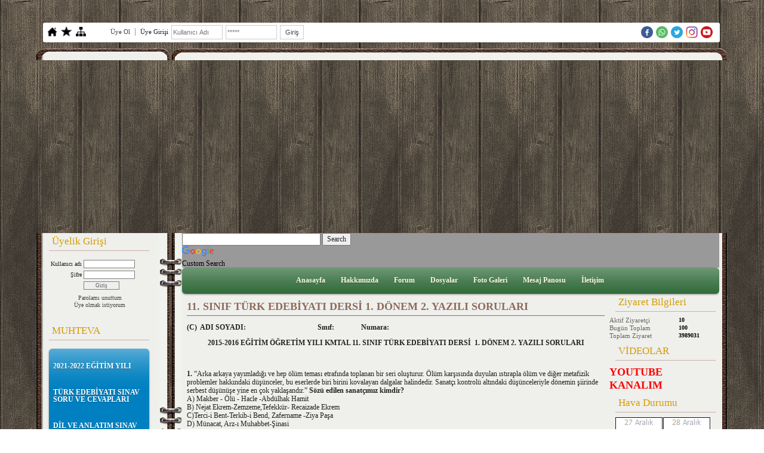

--- FILE ---
content_type: text/html; charset=UTF-8
request_url: https://www.halilakpinar.net/?pnum=1109&pt=11.+SINIF+T%C3%9CRK+EDEB%C4%B0YATI+DERS%C4%B0++1.+D%C3%96NEM+2.+YAZILI+SORULARI
body_size: 46097
content:
<!DOCTYPE html>
                        <html lang="tr">
                        <!--[if lt IE 8]> <html lang="tr-TR" class="stnz_no-js ie6"> <![endif]-->
<head>
<title>TÜRK DİLİ VE EDEBİYATI ÖĞRETMENİ HALİL AKPINAR</title>
<meta http-equiv="X-UA-Compatible" content="IE=Edge;chrome=1" /><meta http-equiv="Content-Type" content="text/html; charset=UTF-8">
<meta name="keywords" content=""/>
<meta name="description" content=""/>
<link rel="shortcut icon" href="FileUpload/bs22345/favicon.ico" type="image/x-icon">



<link class="nstr" href="./templates/tpl/90/stil.css?20140101" rel="stylesheet" type="text/css" />
<!--[if lt IE 7]>						
							<script src="/templates/default/IE7.jgz">IE7_PNG_SUFFIX=".png";</script>
							<link href="/templates/default/ie6.css" rel="stylesheet" type="text/css" />
						<![endif]-->
<!--[if lt IE 8]>							
							<link href="/templates/default/ie7.css" rel="stylesheet" type="text/css" />
						<![endif]-->
<script type="text/javascript" src="/templates/js/js.js?v=3" ></script>
<script src="/cjs/jquery/1.8/jquery-1.8.3.min.jgz"></script>
<script src="/cjs/jquery.bxslider.min.js"></script>
<link href="/cjs/jquery.bxslider.css" rel="stylesheet" type="text/css" />

<link rel="stylesheet" href="/cjs/css/magnific-popup.css">
                                <link rel="stylesheet" href="/cjs/css/wookmark-main.css">
                                <script src="/cjs/js/imagesloaded.pkgd.min.js"></script>
                                <script src="/cjs/js/jquery.magnific-popup.min.js"></script>
                                <script src="/cjs/js/wookmark.js"></script><link rel="stylesheet" href="/cjs/banner_rotator/css/banner-rotator.min.css">
<script type="text/javascript" src="/cjs/banner_rotator/js/jquery.banner-rotator.min.js"></script>
<script>
  (function(i,s,o,g,r,a,m){i['GoogleAnalyticsObject']=r;i[r]=i[r]||function(){
  (i[r].q=i[r].q||[]).push(arguments)},i[r].l=1*new Date();a=s.createElement(o),
  m=s.getElementsByTagName(o)[0];a.async=1;a.src=g;m.parentNode.insertBefore(a,m)
  })(window,document,'script','https://www.google-analytics.com/analytics.js','ga');

  ga('create', 'UA-77369501-1', 'auto');
  ga('send', 'pageview');

</script>

<link href="/assets/css/desktop.css" rel="stylesheet" type="text/css" />
</head>

<body id="largeTmp" class="tpl">

<div id="stnz_wrap" class="extended"><script type="text/javascript">
		    $(function() {
				       $("#ust_icon_favorite").click(function() {
				            // Mozilla Firefox Bookmark
				            if ('sidebar' in window && 'addPanel' in window.sidebar) { 
				                window.sidebar.addPanel(location.href,document.title,"");
				            } else if( /*@cc_on!@*/false) { // IE Favorite
				                window.external.AddFavorite(location.href,document.title); 
				            } else { // webkit - safari/chrome
				                alert('Sık Kullanılanlara eklemek için '+(navigator.userAgent.toLowerCase().indexOf('mac') != - 1 ? 'Command/Cmd' : 'CTRL') + ' + D tuşlarına basınız.');
				            }
				        });
				        
				        $("#ust_login_uname").click(function() {				        					        
				        	$(this).val('');
	   					});
				        $("#ust_login_pass").click(function() {				        	
				        	$(this).val('');				        	
	   					});
				        $("#ust_login_button").click(function() {
				        	$("#ust_uye_form").submit();				        	
	   					});
	   					$("#ust_search").click(function() {
	   						$(this).val('');				        	
	   					});
	   					$("#ust_search").keyup(function(e) {
	   						if (e.keyCode==13)	   						
				        	{
				        		if ($(this).val().length > 2){
				        			$(location).attr('href','/?Syf=39&search='+$(this).val());
				        		}else{
				        			alert('Lütfen en az 3 harf giriniz.');
				        		}	
				        	}
	   					});
	   					$("#search").click(function() {
				        	if ($('#ust_search').val().length > 2){
				        			$(location).attr('href','/?Syf=39&search='+$('#ust_search').val());
				        		}else{
				        			alert('Lütfen en az 3 harf giriniz.');
				        		}				        	
	   					});
	   					
				    });
		</script><div id="stnz_topModul"><div class="stnz_widget stnz_ust_modul_icons">
<div class="stnz_widgetContent"><ul id="ust_custom_icons"><li class="ust_custom_icons_li"><a href="/?SyfNmb=1" id="ust_icon_homepage"><img alt="Anasayfa" src="/templates/tpl/90/images//homepage.png" border="0"></a></li><li class="ust_custom_icons_li"><a href="#" id="ust_icon_favorite"><img alt="Favorilere Ekle" src="/templates/tpl/90/images//favorite.png" border="0"></a></li><li class="ust_custom_icons_li"><a href="/?Syf=20" id="ust_icon_sitemap"><img alt="Site Haritası" src="/templates/tpl/90/images//sitemap.png" border="0"></a></li></ul></div>
</div><!-- /widget -->

<div class="stnz_widget stnz_ust_modul_login">
<div class="stnz_widgetContent"><form id="ust_uye_form" name="ust_uye_form" method="POST" action="https://www.halilakpinar.net/?login=1"><ul id="ust_modul_login"><li id="ust_member_caption"><a href="/?Syf=7&UI=1">Üye Ol</a></li><li id="ust_login_caption">Üye Girişi</li><li id="ust_login_uname_li"><input type="text" name="username" id="ust_login_uname" placeholder="Kullanıcı Adı"></li><li id="ust_login_pass_li"><input type="password" name="pass" id="ust_login_pass" placeholder="*****"></li><li id="ust_login_button_li"><input type="button" id="ust_login_button" value="Giriş"></li></ul></form></div>
</div><!-- /widget -->

<div class="stnz_widget stnz_ust_modul_social">
<div class="stnz_widgetContent"><ul id="ust_social_icons"><li class="ust_social_li"><a href="https://www.facebook.com/halilakpinar" target="_blank"><img alt="https://www.facebook.com/halilakpinar" src="/images/facebook.png" border="0"></a></li><li class="ust_social_li"><a href="https://api.whatsapp.com/send?phone=05056611119" target="_blank"><img alt="https://api.whatsapp.com/send?phone=05056611119" src="/images/whatsapp.png" border="0"></a></li><li class="ust_social_li"><a href="https://www.twitter.com/halilakpinar" target="_blank"><img alt="https://www.twitter.com/halilakpinar" src="/images/twitter.png" border="0"></a></li><li class="ust_social_li"><a href="https://www.instagram.com/halilakpinar1453" target="_blank"><img alt="https://www.instagram.com/halilakpinar1453" src="/images/instagram.png" border="0"></a></li><li class="ust_social_li"><a href="https://www.youtube.com/channel/UCz-evvQhDvbJLw5bg_A8P1Q" target="_blank"><img alt="https://www.youtube.com/channel/UCz-evvQhDvbJLw5bg_A8P1Q" src="/images/youtube.png" border="0"></a></li></ul></div>
</div><!-- /widget -->

</div><div class="clear"></div><div id="stnz_top"></div><div id="stnz_container"><div id="stnz_left_border"></div>	   
	   <div id="stnz_left_widgets">	   		  	  
		<div id="stnz_left_content"><div id="stnz_leftContent"><div class="stnz_widget"><div class="stnz_widget stnz_uyelik">
<div class="stnz_widgetTitle"><div class="stnz_widgetTitle_text">Üyelik Girişi</div></div>
<div class="stnz_widgetContent">
            <form action="https://www.halilakpinar.net/?pnum=1109&pt=11.+SINIF+T%C3%9CRK+EDEB%C4%B0YATI+DERS%C4%B0++1.+D%C3%96NEM+2.+YAZILI+SORULARI" name="UyeForm" method="POST">
                <div class="stnz_formRow">
                    <label class="stnz_tubip_login_text" for="username">Kullanıcı adı</label>
                    <input type="text" size="6" maxlength="50" class="stnz_formInput" name="username" id="username" />
                </div>
                <div class="stnz_formRow">
                    <label class="stnz_tubip_login_pass" for="pass">Şifre</label>
                    <input type="password" size="6" class="stnz_formInput" name="pass" id="pass" />
                </div>
                
                
                <div class="stnz_formRow">
                    <input type="submit" class="stnz_formSubmit" name="gonder" value="Giriş" />
                </div>
                <div class="stnz_formRow stnz_formHelper">
                    <a href="https://www.halilakpinar.net/?Syf=7&UI=0&pt=Üyelik Girişi" class="stnz_passwordForgotten">Parolamı unuttum</a><br />
                    <a href="https://www.halilakpinar.net/?Syf=7&UI=1&pt=Üyelik Girişi" class="stnz_userRegister">Üye olmak istiyorum</a>
                </div>
            </form></div>
<div class="stnz_widgetFooter"></div>
</div><!-- /widget -->

<link href="/templates/default/menucss/css/radius/radius_mavi.css?20140101" rel="stylesheet" type="text/css" />
<div class="stnz_widget stnz_menu">
<div class="stnz_widgetTitle"><div class="stnz_widgetTitle_text">MUHTEVA</div></div>
<div class="stnz_widgetContent"><ul class="sf-menu stnz_radius_mavi stnz_radius_mavi-vertical" id="nav28432" data-title="MUHTEVA">
		
			<li><a class="root"  href="#" rel="alternate" hreflang="tr">2021-2022 EĞİTİM YILI</a>
				<ul>
					<li><a   href="https://www.halilakpinar.net/?pnum=1098&pt=%C3%87ANAKKALE+ZAFER%C4%B0+18+MART+PROGRAMI+" rel="alternate" hreflang="tr">ÇANAKKALE ZAFERİ 18 MART PROGRAMI </a></li>
					<li><a   href="https://www.halilakpinar.net/?pnum=1099&pt=20+MART+2022+EKYS+SINAV+SORULARI+CEVAPLARI" rel="alternate" hreflang="tr">20 MART 2022 EKYS SINAV SORULARI CEVAPLARI</a></li>
					<li><a   href="https://www.halilakpinar.net/?pnum=1101&pt=10.SINIF+T%C3%9CRK+D%C4%B0L%C4%B0+VE+EDEB%C4%B0YATI+DERS+NOTLARI+%28%C3%9CN%C4%B0TELER%29" rel="alternate" hreflang="tr">10.SINIF TÜRK DİLİ VE EDEBİYATI DERS NOTLARI (ÜNİTELER)</a></li>
					<li><a   href="https://www.halilakpinar.net/?pnum=1102&pt=11.SINIF+T%C3%9CRK+D%C4%B0L%C4%B0+VE+EDEB%C4%B0YATI+DERS+NOTLARI+%284-5-6.%C3%9CN%C4%B0TELER%29" rel="alternate" hreflang="tr">11.SINIF TÜRK DİLİ VE EDEBİYATI DERS NOTLARI (4-5-6.ÜNİTELER)</a></li>
					<li><a   href="https://www.halilakpinar.net/?pnum=1105&pt=10.SINIF+T%C3%9CRK+D%C4%B0L%C4%B0+VE+EDEB%C4%B0YATI+DERS%C4%B0+2.D%C3%96NEM+1.YAZILI++CEVAP+ANAHTARI+" rel="alternate" hreflang="tr">10.SINIF TÜRK DİLİ VE EDEBİYATI DERSİ 2.DÖNEM 1.YAZILI  CEVAP ANAHTARI </a></li>
					<li><a   href="https://www.halilakpinar.net/?pnum=1106&pt=11.SINIF+T%C3%9CRK+D%C4%B0L%C4%B0+VE+EDEB%C4%B0YATI+2.D%C3%96NEM+1.+YAZILI+SORULARI+VE+CEVAP+ANAHTARI" rel="alternate" hreflang="tr">11.SINIF TÜRK DİLİ VE EDEBİYATI 2.DÖNEM 1. YAZILI SORULARI VE CEVAP ANAHTARI</a></li>
					<li><a   href="https://www.halilakpinar.net/?pnum=1107&pt=EDEB%C4%B0YAT+SINAV+SONU%C3%87LARI" rel="alternate" hreflang="tr">EDEBİYAT SINAV SONUÇLARI</a></li>
				</ul>
			</li>
			<li><a class="root"  href="#" rel="alternate" hreflang="tr">TÜRK EDEBİYATI SINAV SORU VE CEVAPLARI</a>
				<ul>
					<li><a   href="https://www.halilakpinar.net/?pnum=251&pt=10+TED+2.D%C3%B6nem+3.yaz%C4%B1l%C4%B1" rel="alternate" hreflang="tr">10 TED 2.Dönem 3.yazılı</a></li>
					<li><a   href="https://www.halilakpinar.net/?pnum=572&pt=11.SINIF+2.D%C3%96NEM+T%C3%9CRK+EDEB%C4%B0YATI+" rel="alternate" hreflang="tr">11.SINIF 2.DÖNEM TÜRK EDEBİYATI </a></li>
					<li><a   href="https://www.halilakpinar.net/?pnum=473&pt=10.SINIF+T%C3%9CRK+EDEB%C4%B0YATI+SORUMLULUK+ORTALAMA+Y%C3%9CKSELTME+SINAVI+SORU+VE+CEVAPLARI" rel="alternate" hreflang="tr">10.SINIF TÜRK EDEBİYATI SORUMLULUK ORTALAMA YÜKSELTME SINAVI SORU VE CEVAPLARI</a></li>
					<li><a   href="https://www.halilakpinar.net/?pnum=521&pt=+11.+SINIFLAR+T%C3%9CRK+EDEB%C4%B0YATI+DERS%C4%B0+1.D%C3%96NEM+3.+YAZILI+ORTAK+SINAVI+" rel="alternate" hreflang="tr"> 11. SINIFLAR TÜRK EDEBİYATI DERSİ 1.DÖNEM 3. YAZILI ORTAK SINAVI </a></li>
					<li><a   href="https://www.halilakpinar.net/?pnum=519&pt=11+T%C3%9CRK+EDEB%C4%B0YATI+1.+D%C3%96NEM+3.YAZ" rel="alternate" hreflang="tr">11 TÜRK EDEBİYATI 1. DÖNEM 3.YAZ</a></li>
					<li><a   href="https://www.halilakpinar.net/?pnum=522&pt=11.SINIF+T%C3%9CRK+EDEB%C4%B0YATI+TEST+SINAVI" rel="alternate" hreflang="tr">11.SINIF TÜRK EDEBİYATI TEST SINAVI</a></li>
					<li><a   href="https://www.halilakpinar.net/?pnum=520&pt=11+T%C3%9CRK+EDEB%C4%B0YATI+1.D%C3%96NEM+3.YAZI" rel="alternate" hreflang="tr">11 TÜRK EDEBİYATI 1.DÖNEM 3.YAZI</a></li>
					<li><a   href="https://www.halilakpinar.net/?pnum=523&pt=11.SINIF+T%C3%9CRK+EDEB%C4%B0YATI+1.D%C3%96N+3.+SI" rel="alternate" hreflang="tr">11.SINIF TÜRK EDEBİYATI 1.DÖN 3. SI</a></li>
					<li><a   href="https://www.halilakpinar.net/?pnum=524&pt=11.SINIF+TED+1.D+3.SINAV" rel="alternate" hreflang="tr">11.SINIF TED 1.D 3.SINAV</a></li>
					<li><a   href="https://www.halilakpinar.net/?pnum=516&pt=10.+T%C3%9CRK+EDEB%C4%B0YATI+1.+D%C3%96N+3.+YAZ" rel="alternate" hreflang="tr">10. TÜRK EDEBİYATI 1. DÖN 3. YAZ</a></li>
					<li><a   href="https://www.halilakpinar.net/?pnum=517&pt=10.+T%C3%9CRK+EDEB%C4%B0YATI++1.+D%C3%96N+3.+YAZ" rel="alternate" hreflang="tr">10. TÜRK EDEBİYATI  1. DÖN 3. YAZ</a></li>
					<li><a   href="https://www.halilakpinar.net/?pnum=588&pt=10.SINIF+T%C3%9CRK+EDEB%C4%B0YATI+DERS%C4%B0+SORUMLULUK+SINAVI" rel="alternate" hreflang="tr">10.SINIF TÜRK EDEBİYATI DERSİ SORUMLULUK SINAVI</a></li>
					<li><a   href="https://www.halilakpinar.net/?pnum=586&pt=9.+T%C3%9CRK+EDEB%C4%B0YATI+2D+1.YAZ" rel="alternate" hreflang="tr">9. TÜRK EDEBİYATI 2D 1.YAZ</a></li>
					<li><a   href="https://www.halilakpinar.net/?pnum=501&pt=10.T%C3%9CRK+EDEB%C4%B0YATI++1.D%C3%96N+1.+YAZ" rel="alternate" hreflang="tr">10.TÜRK EDEBİYATI  1.DÖN 1. YAZ</a></li>
					<li><a   href="https://www.halilakpinar.net/?pnum=12&pt=11+TED+1+D%C3%96N+3+YAZ" rel="alternate" hreflang="tr">11 TED 1 DÖN 3 YAZ</a></li>
					<li><a   href="https://www.halilakpinar.net/?pnum=500&pt=10.+TED++SINIF++I.D%C3%96NEM+I.YAZILI+SINAVI" rel="alternate" hreflang="tr">10. TED  SINIF  I.DÖNEM I.YAZILI SINAVI</a></li>
					<li><a   href="https://www.halilakpinar.net/?pnum=502&pt=10.++TED+++I.D%C3%96NEM+I.YAZILI+SINAVI" rel="alternate" hreflang="tr">10.  TED   I.DÖNEM I.YAZILI SINAVI</a></li>
					<li><a   href="https://www.halilakpinar.net/?pnum=511&pt=11++T%C3%9CRK+EDEB%C4%B0YATI++1.D%C3%96NEM+ORTAK+SINAV+SORULARI" rel="alternate" hreflang="tr">11  TÜRK EDEBİYATI  1.DÖNEM ORTAK SINAV SORULARI</a></li>
					<li><a   href="https://www.halilakpinar.net/?pnum=237&pt=10.++T%C3%9CRK+EDEB%C4%B0YATI++2.D%C3%96NEM++3.+YAZILI++" rel="alternate" hreflang="tr">10.  TÜRK EDEBİYATI  2.DÖNEM  3. YAZILI  </a></li>
					<li><a   href="https://www.halilakpinar.net/?pnum=498&pt=TANZ%C4%B0MAT+EDEB%C4%B0YATI+%C4%B0LE+%C4%B0LG%C4%B0L%C4%B0+101+TEST+SORUSU" rel="alternate" hreflang="tr">TANZİMAT EDEBİYATI İLE İLGİLİ 101 TEST SORUSU</a></li>
					<li><a   href="https://www.halilakpinar.net/?pnum=225&pt=+11.SINIF+2.D%C3%96NEM+2.YAZILI+" rel="alternate" hreflang="tr"> 11.SINIF 2.DÖNEM 2.YAZILI </a></li>
					<li><a   href="https://www.halilakpinar.net/?pnum=304&pt=11+T%C3%BCrk+Edebiyat%C4%B1+1.d%C3%B6nem+1+yaz%C4%B1l%C4%B1+sorular%C4%B1" rel="alternate" hreflang="tr">11 Türk Edebiyatı 1.dönem 1 yazılı soruları</a></li>
					<li><a   href="https://www.halilakpinar.net/?pnum=386&pt=10.SINIF+T%C3%9CRK+EDEB%C4%B0YATI+DERS%C4%B0+SORUMLULUK+SINAVI+SORULARI" rel="alternate" hreflang="tr">10.SINIF TÜRK EDEBİYATI DERSİ SORUMLULUK SINAVI SORULARI</a></li>
					<li><a   href="https://www.halilakpinar.net/?pnum=385&pt=9.SINIF+T%C3%9CRK+EDEB%C4%B0YATI+DERS%C4%B0+SORUMLULUK+SINAVI+SORULARI" rel="alternate" hreflang="tr">9.SINIF TÜRK EDEBİYATI DERSİ SORUMLULUK SINAVI SORULARI</a></li>
					<li><a   href="https://www.halilakpinar.net/?pnum=10&pt=10+TED+1.D%C3%96N+3+YAZ" rel="alternate" hreflang="tr">10 TED 1.DÖN 3 YAZ</a></li>
					<li><a   href="https://www.halilakpinar.net/?pnum=13&pt=11+TED+2D+2S" rel="alternate" hreflang="tr">11 TED 2D 2S</a></li>
					<li><a   href="https://www.halilakpinar.net/?pnum=235&pt=10+TED++2.D%C3%96NEM+3.YAZILI+" rel="alternate" hreflang="tr">10 TED  2.DÖNEM 3.YAZILI </a></li>
					<li><a   href="https://www.halilakpinar.net/?pnum=236&pt=10+TED++2.D++1.+YAZ" rel="alternate" hreflang="tr">10 TED  2.D  1. YAZ</a></li>
					<li><a   href="https://www.halilakpinar.net/?pnum=26&pt=9+TED+1D+3S" rel="alternate" hreflang="tr">9 TED 1D 3S</a></li>
					<li><a   href="https://www.halilakpinar.net/?pnum=27&pt=9+TED+2D+2S" rel="alternate" hreflang="tr">9 TED 2D 2S</a></li>
					<li><a   href="https://www.halilakpinar.net/?pnum=72&pt=11+T%C3%9CRK+EDEB%C4%B0YATI+SORUMLULUK" rel="alternate" hreflang="tr">11 TÜRK EDEBİYATI SORUMLULUK</a></li>
					<li><a   href="https://www.halilakpinar.net/?pnum=84&pt=T%C3%BCrk+Edebiyat%C4%B1+ve+Dil+Anlat%C4%B1m+Sorumluluk+S%C4%B1nav%C4%B1+" rel="alternate" hreflang="tr">Türk Edebiyatı ve Dil Anlatım Sorumluluk Sınavı </a></li>
					<li><a   href="https://www.halilakpinar.net/?pnum=608&pt=9+tedI++I.+D%C3%96NEM+III.+YAZ" rel="alternate" hreflang="tr">9 tedI  I. DÖNEM III. YAZ</a></li>
					<li><a   href="https://www.halilakpinar.net/?pnum=611&pt=9+TED+1.D%C3%96NEM+1+SINAV" rel="alternate" hreflang="tr">9 TED 1.DÖNEM 1 SINAV</a></li>
					<li><a   href="https://www.halilakpinar.net/?pnum=612&pt=+9.S+T%C3%9CRK+EDEB%C4%B0YATI++1.D+2.YAZ" rel="alternate" hreflang="tr"> 9.S TÜRK EDEBİYATI  1.D 2.YAZ</a></li>
					<li><a   href="https://www.halilakpinar.net/?pnum=613&pt=9+TED+1+D+1+Y" rel="alternate" hreflang="tr">9 TED 1 D 1 Y</a></li>
					<li><a   href="https://www.halilakpinar.net/?pnum=616&pt=T%C3%9CRK+EDEB%C4%B0YATI+DERS%C4%B0+10.SINIF+ORTAK+SINAV+SORULARI" rel="alternate" hreflang="tr">TÜRK EDEBİYATI DERSİ 10.SINIF ORTAK SINAV SORULARI</a></li>
					<li><a   href="https://www.halilakpinar.net/?pnum=617&pt=9+ted+1.d%C3%B6nem+3+yaz%C4%B1l%C4%B1" rel="alternate" hreflang="tr">9 ted 1.dönem 3 yazılı</a></li>
					<li><a   href="https://www.halilakpinar.net/?pnum=618&pt=9+ted+1.d%C3%B6nem+2+yaz%C4%B1l%C4%B1" rel="alternate" hreflang="tr">9 ted 1.dönem 2 yazılı</a></li>
					<li><a   href="https://www.halilakpinar.net/?pnum=620&pt=9+TED+1D+1Y" rel="alternate" hreflang="tr">9 TED 1D 1Y</a></li>
					<li><a   href="https://www.halilakpinar.net/?pnum=621&pt=9+TED+1D+3YAZ" rel="alternate" hreflang="tr">9 TED 1D 3YAZ</a></li>
					<li><a   href="https://www.halilakpinar.net/?pnum=622&pt=11+TED+1D+2YAZ" rel="alternate" hreflang="tr">11 TED 1D 2YAZ</a></li>
					<li><a   href="https://www.halilakpinar.net/?pnum=626&pt=12+TED+1D1+YAZ" rel="alternate" hreflang="tr">12 TED 1D1 YAZ</a></li>
					<li><a   href="https://www.halilakpinar.net/?pnum=629&pt=9.SINIF+T%C3%9CRK+EDEB%C4%B0YATI+1.D%C3%96NEM+2.YAZILI+" rel="alternate" hreflang="tr">9.SINIF TÜRK EDEBİYATI 1.DÖNEM 2.YAZILI </a></li>
					<li><a   href="https://www.halilakpinar.net/?pnum=643&pt=9+TED1.D%C3%96NEM2.YAZILI" rel="alternate" hreflang="tr">9 TED1.DÖNEM2.YAZILI</a></li>
					<li><a   href="https://www.halilakpinar.net/?pnum=644&pt=9+TED+1D%C3%96NM+2YAZ" rel="alternate" hreflang="tr">9 TED 1DÖNM 2YAZ</a></li>
					<li><a   href="https://www.halilakpinar.net/?pnum=609&pt=++9+T%C3%9CRK+EDEB%C4%B0YATI++I.+D+I.+YAZI" rel="alternate" hreflang="tr">  9 TÜRK EDEBİYATI  I. D I. YAZI</a></li>
					<li><a   href="https://www.halilakpinar.net/?pnum=610&pt=9.+TED++1.+D%C3%96NEM+1.+YAZ" rel="alternate" hreflang="tr">9. TED  1. DÖNEM 1. YAZ</a></li>
					<li><a   href="https://www.halilakpinar.net/?pnum=619&pt=9+T%C3%9CRK+EDEB%C4%B0YATI+%C3%87ALI%C5%9EMA+SORULARI" rel="alternate" hreflang="tr">9 TÜRK EDEBİYATI ÇALIŞMA SORULARI</a></li>
					<li><a   href="https://www.halilakpinar.net/?pnum=653&pt=12+T%C3%9CRK+EDEB%C4%B0YATI+1.D%C3%96NEM+ORTAK+SINAV+SORU+VE+CEVAPLARI" rel="alternate" hreflang="tr">12 TÜRK EDEBİYATI 1.DÖNEM ORTAK SINAV SORU VE CEVAPLARI</a></li>
					<li><a   href="https://www.halilakpinar.net/?pnum=689&pt=9+TED+1.D%C3%96NEM+3+YAZILI" rel="alternate" hreflang="tr">9 TED 1.DÖNEM 3 YAZILI</a></li>
					<li><a   href="https://www.halilakpinar.net/?pnum=696&pt=10.T%C3%9CRK+EDEB%C4%B0YATI+2.+D+ORTAK++SINAV+" rel="alternate" hreflang="tr">10.TÜRK EDEBİYATI 2. D ORTAK  SINAV </a></li>
					<li><a   href="https://www.halilakpinar.net/?pnum=705&pt=10+TED+2+D+1.YAZ" rel="alternate" hreflang="tr">10 TED 2 D 1.YAZ</a></li>
					<li><a   href="https://www.halilakpinar.net/?pnum=707&pt=T%C3%9CRK+EDEB%C4%B0YATI+DERS%C4%B0+10.SINIF+II.D%C3%96NEM+ORTAK+SINAV+SORULARI+%28" rel="alternate" hreflang="tr">TÜRK EDEBİYATI DERSİ 10.SINIF II.DÖNEM ORTAK SINAV SORULARI (</a></li>
					<li><a   href="https://www.halilakpinar.net/?pnum=716&pt=12.SINIFLAR+T%C3%9CRK+EDEB%C4%B0YATI+DERS%C4%B0+I.D%C3%96NEM+II.YAZILI" rel="alternate" hreflang="tr">12.SINIFLAR TÜRK EDEBİYATI DERSİ I.DÖNEM II.YAZILI</a></li>
					<li><a   href="https://www.halilakpinar.net/?pnum=767&pt=9+TED+1.D%C3%96NEM+1+YAZILI" rel="alternate" hreflang="tr">9 TED 1.DÖNEM 1 YAZILI</a></li>
					<li><a   href="https://www.halilakpinar.net/?pnum=772&pt=12.+T%C3%BCrk+Edebiyat%C4%B1+Test+Sorular%C4%B1" rel="alternate" hreflang="tr">12. Türk Edebiyatı Test Soruları</a></li>
					<li><a   href="https://www.halilakpinar.net/?pnum=773&pt=12+T%C3%9CRK+EDEB%C4%B0YATI+1.D%C3%96NEM+2.YAZILI" rel="alternate" hreflang="tr">12 TÜRK EDEBİYATI 1.DÖNEM 2.YAZILI</a></li>
					<li><a   href="https://www.halilakpinar.net/?pnum=774&pt=T%C3%9CRK+EDEB%C4%B0YATI+DERS%C4%B0+++I.D%C3%96NEM+I.YAZILI+SINAVI" rel="alternate" hreflang="tr">TÜRK EDEBİYATI DERSİ   I.DÖNEM I.YAZILI SINAVI</a></li>
					<li><a   href="https://www.halilakpinar.net/?pnum=775&pt=10+T%C3%9CRK+EDEB%C4%B0YATI+1.D%C3%96NEM+3+YAZILI" rel="alternate" hreflang="tr">10 TÜRK EDEBİYATI 1.DÖNEM 3 YAZILI</a></li>
					<li><a   href="https://www.halilakpinar.net/?pnum=776&pt=10+T%C3%9CRK+EDEB+2.D%C3%96NEM+1.YAZILI" rel="alternate" hreflang="tr">10 TÜRK EDEB 2.DÖNEM 1.YAZILI</a></li>
					<li><a   href="https://www.halilakpinar.net/?pnum=778&pt=11+T%C3%9CRK+EDEB%C4%B0YATI++I.+D%C3%96NEM+I.+YAZI+++" rel="alternate" hreflang="tr">11 TÜRK EDEBİYATI  I. DÖNEM I. YAZI   </a></li>
					<li><a   href="https://www.halilakpinar.net/?pnum=789&pt=11+T%C3%9CRK+EDEB%C4%B0YATI++I.+D%C3%96NEM+I.+YAZI+++" rel="alternate" hreflang="tr">11 TÜRK EDEBİYATI  I. DÖNEM I. YAZI   </a></li>
					<li><a   href="https://www.halilakpinar.net/?pnum=791&pt=12+TED+1.D+1+YAZ" rel="alternate" hreflang="tr">12 TED 1.D 1 YAZ</a></li>
					<li><a   href="https://www.halilakpinar.net/?pnum=792&pt=12+TED+1.D%C3%96NEM+1.YAZ+" rel="alternate" hreflang="tr">12 TED 1.DÖNEM 1.YAZ </a></li>
					<li><a   href="https://www.halilakpinar.net/?pnum=793&pt=12+TED+1.D%C3%96NEM+1.YAZ+" rel="alternate" hreflang="tr">12 TED 1.DÖNEM 1.YAZ </a></li>
					<li><a   href="https://www.halilakpinar.net/?pnum=794&pt=12+TE+1+D+1+Y" rel="alternate" hreflang="tr">12 TE 1 D 1 Y</a></li>
					<li><a   href="https://www.halilakpinar.net/?pnum=795&pt=12+TED+1.D+1.YAZ" rel="alternate" hreflang="tr">12 TED 1.D 1.YAZ</a></li>
					<li><a   href="https://www.halilakpinar.net/?pnum=804&pt=9.TED+2.D+ORTAK+SINAV" rel="alternate" hreflang="tr">9.TED 2.D ORTAK SINAV</a></li>
					<li><a   href="https://www.halilakpinar.net/?pnum=808&pt=10+TED+1.D%C3%96NEM+2.YAZ" rel="alternate" hreflang="tr">10 TED 1.DÖNEM 2.YAZ</a></li>
					<li><a   href="https://www.halilakpinar.net/?pnum=809&pt=10+TED+1.D%C3%96NEM+2.YAZ" rel="alternate" hreflang="tr">10 TED 1.DÖNEM 2.YAZ</a></li>
					<li><a   href="https://www.halilakpinar.net/?pnum=810&pt=10+TED+1.D%C3%96NEM+2.YAZILI" rel="alternate" hreflang="tr">10 TED 1.DÖNEM 2.YAZILI</a></li>
					<li><a   href="https://www.halilakpinar.net/?pnum=811&pt=10+TED+1.D%C3%96NEM+2.YAZ" rel="alternate" hreflang="tr">10 TED 1.DÖNEM 2.YAZ</a></li>
					<li><a   href="https://www.halilakpinar.net/?pnum=812&pt=10+TED+1.D%C3%96NEM+2.YAZ" rel="alternate" hreflang="tr">10 TED 1.DÖNEM 2.YAZ</a></li>
					<li><a   href="https://www.halilakpinar.net/?pnum=813&pt=10+TED+1.D%C3%96NEM+2.YAZILI" rel="alternate" hreflang="tr">10 TED 1.DÖNEM 2.YAZILI</a></li>
					<li><a   href="https://www.halilakpinar.net/?pnum=814&pt=10+TED+1.D%C3%96NEM+2.YAZILI" rel="alternate" hreflang="tr">10 TED 1.DÖNEM 2.YAZILI</a></li>
					<li><a   href="https://www.halilakpinar.net/?pnum=815&pt=10+TED+1.D%C3%96NEM+2.YAZILI" rel="alternate" hreflang="tr">10 TED 1.DÖNEM 2.YAZILI</a></li>
					<li><a   href="https://www.halilakpinar.net/?pnum=816&pt=11.+SINIFLAR+T%C3%9CRK+EDEB%C4%B0YATI+DERS%C4%B0+2.YAZILI+" rel="alternate" hreflang="tr">11. SINIFLAR TÜRK EDEBİYATI DERSİ 2.YAZILI </a></li>
					<li><a   href="https://www.halilakpinar.net/?pnum=817&pt=11+TED+1.D%C3%96N+2.YAZ" rel="alternate" hreflang="tr">11 TED 1.DÖN 2.YAZ</a></li>
					<li><a   href="https://www.halilakpinar.net/?pnum=818&pt=11+TED+1.D%C3%96N+2.YAZ" rel="alternate" hreflang="tr">11 TED 1.DÖN 2.YAZ</a></li>
					<li><a   href="https://www.halilakpinar.net/?pnum=823&pt=10+T%C3%9CRK+EDEB+1.+D%C3%96N+2.YAZ" rel="alternate" hreflang="tr">10 TÜRK EDEB 1. DÖN 2.YAZ</a></li>
					<li><a   href="https://www.halilakpinar.net/?pnum=824&pt=10+TED+1.D%C3%96N+2.YAZ" rel="alternate" hreflang="tr">10 TED 1.DÖN 2.YAZ</a></li>
					<li><a   href="https://www.halilakpinar.net/?pnum=825&pt=10+TED+1.D%C3%96N+2.YAZ" rel="alternate" hreflang="tr">10 TED 1.DÖN 2.YAZ</a></li>
					<li><a   href="https://www.halilakpinar.net/?pnum=826&pt=10+T%C3%9CRK+EDEB%C4%B0YATI+1.+D%C3%96N+2.YAZ" rel="alternate" hreflang="tr">10 TÜRK EDEBİYATI 1. DÖN 2.YAZ</a></li>
					<li><a   href="https://www.halilakpinar.net/?pnum=827&pt=10+TED+1.D%C3%96N+2.YAZ" rel="alternate" hreflang="tr">10 TED 1.DÖN 2.YAZ</a></li>
					<li><a   href="https://www.halilakpinar.net/?pnum=828&pt=12+TED+1.D%C3%96N+2.YAZ" rel="alternate" hreflang="tr">12 TED 1.DÖN 2.YAZ</a></li>
					<li><a   href="https://www.halilakpinar.net/?pnum=829&pt=12+TED+1.D%C3%96NEN+ORTAK+" rel="alternate" hreflang="tr">12 TED 1.DÖNEN ORTAK </a></li>
					<li><a   href="https://www.halilakpinar.net/?pnum=830&pt=12+TED+1.D%C3%96N+ORTAK+SINAV+C+VE+CEVAPLAR" rel="alternate" hreflang="tr">12 TED 1.DÖN ORTAK SINAV C VE CEVAPLAR</a></li>
					<li><a   href="https://www.halilakpinar.net/?pnum=831&pt=12+T%C3%9CRK+EDEB%C4%B0YATI+1.D%C3%96N+3.YAZ" rel="alternate" hreflang="tr">12 TÜRK EDEBİYATI 1.DÖN 3.YAZ</a></li>
					<li><a   href="https://www.halilakpinar.net/?pnum=847&pt=9+TED+1.D%C3%96NEM+3.ORTAK+SINAV" rel="alternate" hreflang="tr">9 TED 1.DÖNEM 3.ORTAK SINAV</a></li>
					<li><a   href="https://www.halilakpinar.net/?pnum=848&pt=9+TED+1.D%C3%96NEM+3.ORTAK+SINAV" rel="alternate" hreflang="tr">9 TED 1.DÖNEM 3.ORTAK SINAV</a></li>
					<li><a   href="https://www.halilakpinar.net/?pnum=852&pt=10+D%C4%B0L+ANLATIM+1.D%C3%96N+3.YAZ" rel="alternate" hreflang="tr">10 DİL ANLATIM 1.DÖN 3.YAZ</a></li>
					<li><a   href="https://www.halilakpinar.net/?pnum=883&pt=TANZ%C4%B0MAT+D%C3%96NEM%C4%B0++T%C3%9CRK+EDEB%C4%B0YATI+test" rel="alternate" hreflang="tr">TANZİMAT DÖNEMİ  TÜRK EDEBİYATI test</a></li>
					<li><a   href="https://www.halilakpinar.net/?pnum=884&pt=Tanzimat+%C3%96ncesi+T%C3%BCrk+Edebiyat%C4%B1+Test" rel="alternate" hreflang="tr">Tanzimat Öncesi Türk Edebiyatı Test</a></li>
					<li><a   href="https://www.halilakpinar.net/?pnum=885&pt=SERVET-+i+F%C3%9CNUN++VE++FECR-%C4%B0++AT%C4%B0++EDEB%C4%B0YATI" rel="alternate" hreflang="tr">SERVET- i FÜNUN  VE  FECR-İ  ATİ  EDEBİYATI</a></li>
					<li><a   href="https://www.halilakpinar.net/?pnum=886&pt=11.+SINIF+++T%C3%9CRK+EDEB%C4%B0YATI+DERS%C4%B0+1.+D%C3%96NEM+1.+YAZILI++SORULARI" rel="alternate" hreflang="tr">11. SINIF   TÜRK EDEBİYATI DERSİ 1. DÖNEM 1. YAZILI  SORULARI</a></li>
					<li><a   href="https://www.halilakpinar.net/?pnum=887&pt=11+TED+1D1Y" rel="alternate" hreflang="tr">11 TED 1D1Y</a></li>
					<li><a   href="https://www.halilakpinar.net/?pnum=888&pt=11+TED+1.D%C3%96N+1.YAZ" rel="alternate" hreflang="tr">11 TED 1.DÖN 1.YAZ</a></li>
					<li><a   href="https://www.halilakpinar.net/?pnum=893&pt=%C4%B0lk+Devir+%28%C4%B0slamiyet+%C3%96ncesi+%29+T%C3%BCrk+Edebiyat%C4%B1" rel="alternate" hreflang="tr">İlk Devir (İslamiyet Öncesi ) Türk Edebiyatı</a></li>
					<li><a   href="https://www.halilakpinar.net/?pnum=894&pt=%C4%B0lk+Devir+%28%C4%B0slamiyet+%C3%96ncesi+%29+T%C3%BCrk+Edebiyat%C4%B1" rel="alternate" hreflang="tr">İlk Devir (İslamiyet Öncesi ) Türk Edebiyatı</a></li>
					<li><a   href="https://www.halilakpinar.net/?pnum=895&pt=Bat%C4%B1+Edebiyat%C4%B1+ve+Ak%C4%B1mlar+Test+Sorular%C4%B1" rel="alternate" hreflang="tr">Batı Edebiyatı ve Akımlar Test Soruları</a></li>
					<li><a   href="https://www.halilakpinar.net/?pnum=912&pt=10.SINIFLAR+T%C3%9CRK+EDEB%C4%B0YATI+K%C4%B0TAP+OKUMA+SINAVI+EL%C4%B0F+%C5%9EAFAK+A%C5%9EK" rel="alternate" hreflang="tr">10.SINIFLAR TÜRK EDEBİYATI KİTAP OKUMA SINAVI ELİF ŞAFAK AŞK</a></li>
				</ul>
			</li>
			<li><a class="root"  href="#" rel="alternate" hreflang="tr">DİL VE ANLATIM SINAV SORU VE CEVAPLARI</a>
				<ul>
					<li><a   href="https://www.halilakpinar.net/?pnum=244&pt=12+D%C4%B0L+VE+ANLATIM+2.D%C3%96N+2YAZ" rel="alternate" hreflang="tr">12 DİL VE ANLATIM 2.DÖN 2YAZ</a></li>
					<li><a   href="https://www.halilakpinar.net/?pnum=464&pt=9.+D%C4%B0L+VE+ANLATIM+1.D+2.YAZILI" rel="alternate" hreflang="tr">9. DİL VE ANLATIM 1.D 2.YAZILI</a></li>
					<li><a   href="https://www.halilakpinar.net/?pnum=247&pt=9.+D%C4%B0L+VE+ANLATIM%C4%B0+2+D%C3%96NEM+2+YAZILI+YOKLAMA+SINAVI" rel="alternate" hreflang="tr">9. DİL VE ANLATIMİ 2 DÖNEM 2 YAZILI YOKLAMA SINAVI</a></li>
					<li><a   href="https://www.halilakpinar.net/?pnum=246&pt=D%C4%B0L+VE+ANLATIM+DERS%C4%B0+9.SINIFLAR+2.D%C3%96NEM+2.YAZILI+" rel="alternate" hreflang="tr">DİL VE ANLATIM DERSİ 9.SINIFLAR 2.DÖNEM 2.YAZILI </a></li>
					<li><a   href="https://www.halilakpinar.net/?pnum=293&pt=10.D%C4%B0L+VE+ANLATIM+DERS%C4%B0++1.+D%C3%96NEM+1.+YAZILI+" rel="alternate" hreflang="tr">10.DİL VE ANLATIM DERSİ  1. DÖNEM 1. YAZILI </a></li>
					<li><a   href="https://www.halilakpinar.net/?pnum=8&pt=10+D%C4%B0L+VE+ANLATIM+SORUMLULUK+" rel="alternate" hreflang="tr">10 DİL VE ANLATIM SORUMLULUK </a></li>
					<li><a   href="https://www.halilakpinar.net/?pnum=9&pt=10+D%C4%B0L+VE+ANLATIM+SORUMLULUK" rel="alternate" hreflang="tr">10 DİL VE ANLATIM SORUMLULUK</a></li>
					<li><a   href="https://www.halilakpinar.net/?pnum=11&pt=11+D%C4%B0A+1.D%C3%96N+2YAZ" rel="alternate" hreflang="tr">11 DİA 1.DÖN 2YAZ</a></li>
					<li><a   href="https://www.halilakpinar.net/?pnum=14&pt=12+D%C4%B0A+1D+3S" rel="alternate" hreflang="tr">12 DİA 1D 3S</a></li>
					<li><a   href="https://www.halilakpinar.net/?pnum=15&pt=12+D%C4%B0A+2D+1S" rel="alternate" hreflang="tr">12 DİA 2D 1S</a></li>
					<li><a   href="https://www.halilakpinar.net/?pnum=16&pt=12+D%C4%B0L+VE+ANLATIM+2D+3YAZ" rel="alternate" hreflang="tr">12 DİL VE ANLATIM 2D 3YAZ</a></li>
					<li><a   href="https://www.halilakpinar.net/?pnum=25&pt=9+D%C4%B0L+VE+ANLATIM+SORUMLULUK+" rel="alternate" hreflang="tr">9 DİL VE ANLATIM SORUMLULUK </a></li>
					<li><a   href="https://www.halilakpinar.net/?pnum=623&pt=10+D%C4%B0A+1.D+2YAZ" rel="alternate" hreflang="tr">10 DİA 1.D 2YAZ</a></li>
					<li><a   href="https://www.halilakpinar.net/?pnum=624&pt=11+D%C4%B0A+1D%C3%96NEM+2YAZ" rel="alternate" hreflang="tr">11 DİA 1DÖNEM 2YAZ</a></li>
					<li><a   href="https://www.halilakpinar.net/?pnum=625&pt=12+D%C4%B0L+ANLATIM+1D+3+YAZ" rel="alternate" hreflang="tr">12 DİL ANLATIM 1D 3 YAZ</a></li>
					<li><a   href="https://www.halilakpinar.net/?pnum=692&pt=9.D%C4%B0L+VE+ANLTIM+2.+D+1+YAZ" rel="alternate" hreflang="tr">9.DİL VE ANLTIM 2. D 1 YAZ</a></li>
					<li><a   href="https://www.halilakpinar.net/?pnum=693&pt=+9++D%C4%B0L+VE+ANLATIM++II.D%C3%96NEM+I.YAZILI+SINAVI" rel="alternate" hreflang="tr"> 9  DİL VE ANLATIM  II.DÖNEM I.YAZILI SINAVI</a></li>
					<li><a   href="https://www.halilakpinar.net/?pnum=695&pt=11.+D%C4%B0L+VE+ANLATIM+TEST%C4%B0" rel="alternate" hreflang="tr">11. DİL VE ANLATIM TESTİ</a></li>
					<li><a   href="https://www.halilakpinar.net/?pnum=704&pt=11+D%C4%B0L+ANLATIM+2.D+1.YAZ" rel="alternate" hreflang="tr">11 DİL ANLATIM 2.D 1.YAZ</a></li>
					<li><a   href="https://www.halilakpinar.net/?pnum=694&pt=+9.+D%C4%B0L+VE+ANLATIM+2D+2.SINAVI+" rel="alternate" hreflang="tr"> 9. DİL VE ANLATIM 2D 2.SINAVI </a></li>
					<li><a   href="https://www.halilakpinar.net/?pnum=769&pt=11+D%C4%B0L+VE+ANLTIM+1.D%C3%96NEM+3.SINAV+SORULARI" rel="alternate" hreflang="tr">11 DİL VE ANLTIM 1.DÖNEM 3.SINAV SORULARI</a></li>
					<li><a   href="https://www.halilakpinar.net/?pnum=770&pt=ANLATIM+BOZUKLU%C4%9EU+TEST" rel="alternate" hreflang="tr">ANLATIM BOZUKLUĞU TEST</a></li>
					<li><a   href="https://www.halilakpinar.net/?pnum=787&pt=9+D%C4%B0L+VE+ANLATIM+1.D%C3%96NEM+1+YAZ" rel="alternate" hreflang="tr">9 DİL VE ANLATIM 1.DÖNEM 1 YAZ</a></li>
					<li><a   href="https://www.halilakpinar.net/?pnum=788&pt=9+D%C4%B0L+VE+ANLATIM+1.D%C3%96NEM+1+YAZ" rel="alternate" hreflang="tr">9 DİL VE ANLATIM 1.DÖNEM 1 YAZ</a></li>
					<li><a   href="https://www.halilakpinar.net/?pnum=797&pt=SE%C3%87MEL%C4%B0+T%C3%9CRK%C3%87E+1.D+1+SINAV" rel="alternate" hreflang="tr">SEÇMELİ TÜRKÇE 1.D 1 SINAV</a></li>
					<li><a   href="https://www.halilakpinar.net/?pnum=800&pt=11+D%C4%B0L+ANLATIM+1.D1.YAZ" rel="alternate" hreflang="tr">11 DİL ANLATIM 1.D1.YAZ</a></li>
					<li><a   href="https://www.halilakpinar.net/?pnum=801&pt=11+D%C4%B0L+ANLATIM+1.D1.YAZ" rel="alternate" hreflang="tr">11 DİL ANLATIM 1.D1.YAZ</a></li>
					<li><a   href="https://www.halilakpinar.net/?pnum=802&pt=11+D%C4%B0L+ANLATIM+1.D1.YAZ" rel="alternate" hreflang="tr">11 DİL ANLATIM 1.D1.YAZ</a></li>
					<li><a   href="https://www.halilakpinar.net/?pnum=819&pt=10+D%C4%B0L+ANLATIM+1.D%C3%96N+2.YAZ" rel="alternate" hreflang="tr">10 DİL ANLATIM 1.DÖN 2.YAZ</a></li>
					<li><a   href="https://www.halilakpinar.net/?pnum=820&pt=10+D%C4%B0A+1.D%C3%96N+2.YAZ" rel="alternate" hreflang="tr">10 DİA 1.DÖN 2.YAZ</a></li>
					<li><a   href="https://www.halilakpinar.net/?pnum=821&pt=10+D%C4%B0L+ANLATIM+1.D%C3%96N+2.YAZ" rel="alternate" hreflang="tr">10 DİL ANLATIM 1.DÖN 2.YAZ</a></li>
					<li><a   href="https://www.halilakpinar.net/?pnum=822&pt=10+D%C4%B0L+ANLATIM+1.D%C3%96N+2.YAZ" rel="alternate" hreflang="tr">10 DİL ANLATIM 1.DÖN 2.YAZ</a></li>
					<li><a   href="https://www.halilakpinar.net/?pnum=833&pt=12+D%C4%B0L+ANLATIM+1+D%C3%96N+2.YAZ" rel="alternate" hreflang="tr">12 DİL ANLATIM 1 DÖN 2.YAZ</a></li>
					<li><a   href="https://www.halilakpinar.net/?pnum=834&pt=12+D%C4%B0L+ANLATIM+1+D%C3%96N+2.YAZ" rel="alternate" hreflang="tr">12 DİL ANLATIM 1 DÖN 2.YAZ</a></li>
					<li><a   href="https://www.halilakpinar.net/?pnum=835&pt=12+D%C4%B0L+ANLATIM+1+D%C3%96N+2.YAZ" rel="alternate" hreflang="tr">12 DİL ANLATIM 1 DÖN 2.YAZ</a></li>
					<li><a   href="https://www.halilakpinar.net/?pnum=836&pt=12+D%C4%B0L+VE+ANLATIM+1.D%C3%96NEM+3.YAZILI" rel="alternate" hreflang="tr">12 DİL VE ANLATIM 1.DÖNEM 3.YAZILI</a></li>
					<li><a   href="https://www.halilakpinar.net/?pnum=837&pt=12+D%C4%B0L+VE+ANLATIM+1.D%C3%96N+3.YAZILI" rel="alternate" hreflang="tr">12 DİL VE ANLATIM 1.DÖN 3.YAZILI</a></li>
					<li><a   href="https://www.halilakpinar.net/?pnum=849&pt=9+D%C4%B0L+VE+ANLATIM+1.D%C3%96NEM+3+YAZ" rel="alternate" hreflang="tr">9 DİL VE ANLATIM 1.DÖNEM 3 YAZ</a></li>
					<li><a   href="https://www.halilakpinar.net/?pnum=850&pt=9.+D%C4%B0L+VE+ANLATIM+3.+SINAVI" rel="alternate" hreflang="tr">9. DİL VE ANLATIM 3. SINAVI</a></li>
					<li><a   href="https://www.halilakpinar.net/?pnum=851&pt=10+D%C4%B0L+VE+ANLATIM+1.D%C3%96N+3.+SINAVI" rel="alternate" hreflang="tr">10 DİL VE ANLATIM 1.DÖN 3. SINAVI</a></li>
					<li><a   href="https://www.halilakpinar.net/?pnum=853&pt=10+D%C4%B0L+VE+ANLATIM+1.D%C3%96N+3.+SINAVI" rel="alternate" hreflang="tr">10 DİL VE ANLATIM 1.DÖN 3. SINAVI</a></li>
					<li><a   href="https://www.halilakpinar.net/?pnum=896&pt=D%C4%B0L+VE+ANLATIM+DERS%C4%B0+I.+D%C3%96NEM+II.+YAZILI+SORULARI++" rel="alternate" hreflang="tr">DİL VE ANLATIM DERSİ I. DÖNEM II. YAZILI SORULARI  </a></li>
					<li><a   href="https://www.halilakpinar.net/?pnum=897&pt=11+D%C4%B0L+ANLATIM+1.D+2.YAZILI" rel="alternate" hreflang="tr">11 DİL ANLATIM 1.D 2.YAZILI</a></li>
					<li><a   href="https://www.halilakpinar.net/?pnum=898&pt=11+D%C4%B0L+ANLATIM+1.D+2.YAZILI" rel="alternate" hreflang="tr">11 DİL ANLATIM 1.D 2.YAZILI</a></li>
					<li><a   href="https://www.halilakpinar.net/?pnum=899&pt=11+D%C4%B0L+ANLATIM+1.D+2.YAZILI" rel="alternate" hreflang="tr">11 DİL ANLATIM 1.D 2.YAZILI</a></li>
					<li><a   href="https://www.halilakpinar.net/?pnum=900&pt=11+D%C4%B0L+ANLATIM+1.D+2.YAZILI" rel="alternate" hreflang="tr">11 DİL ANLATIM 1.D 2.YAZILI</a></li>
					<li><a   href="https://www.halilakpinar.net/?pnum=901&pt=11+D%C4%B0L+ANLATIM+1.D+2.YAZILI" rel="alternate" hreflang="tr">11 DİL ANLATIM 1.D 2.YAZILI</a></li>
					<li><a   href="https://www.halilakpinar.net/?pnum=902&pt=11+D%C4%B0L+ANLATIM+1.D+2.YAZILI" rel="alternate" hreflang="tr">11 DİL ANLATIM 1.D 2.YAZILI</a></li>
					<li><a   href="https://www.halilakpinar.net/?pnum=905&pt=9+D%C4%B0L+ANLATIM+1.D+2Y" rel="alternate" hreflang="tr">9 DİL ANLATIM 1.D 2Y</a></li>
					<li><a   href="https://www.halilakpinar.net/?pnum=906&pt=9+D%C4%B0L+ANLATIM+1.D+2+Y" rel="alternate" hreflang="tr">9 DİL ANLATIM 1.D 2 Y</a></li>
					<li><a   href="https://www.halilakpinar.net/?pnum=907&pt=9+D%C4%B0L+ANLATIM+1.D+2Y" rel="alternate" hreflang="tr">9 DİL ANLATIM 1.D 2Y</a></li>
					<li><a   href="https://www.halilakpinar.net/?pnum=910&pt=9+D%C4%B0L+ANLATIM+1.D+2+Y+TEST" rel="alternate" hreflang="tr">9 DİL ANLATIM 1.D 2 Y TEST</a></li>
					<li><a   href="https://www.halilakpinar.net/?pnum=911&pt=9.+D%C4%B0A+I.D%C3%96NEM+II.+SINAV" rel="alternate" hreflang="tr">9. DİA I.DÖNEM II. SINAV</a></li>
				</ul>
			</li>
			<li><a class="root"  href="#" rel="alternate" hreflang="tr">2019-2020 EĞİTİM YILI </a>
				<ul>
					<li><a   href="https://www.halilakpinar.net/?pnum=1080&pt=2019-2020+E%C4%9E%C4%B0T%C4%B0M+BURSLARI+" rel="alternate" hreflang="tr">2019-2020 EĞİTİM BURSLARI </a></li>
				</ul>
			</li>
			<li><a class="root"  href="#" rel="alternate" hreflang="tr">2015-2016 EĞİTİM-ÖĞRETİM YILI DÖKÜMANLARI</a>
				<ul>
					<li><a   href="https://www.halilakpinar.net/?pnum=998&pt=2015-2016++E%C4%9E%C4%B0T%C4%B0M-%C3%96%C4%9ERET%C4%B0M+YILI++T%C3%9CRK+EDEB%C4%B0YATI++VE++D%C4%B0L+VE+ANLATIM+DERSLER%C4%B0+Z%C3%9CMRE+%C3%96%C4%9ERETMENLER%C4%B0" rel="alternate" hreflang="tr">2015-2016  EĞİTİM-ÖĞRETİM YILI  TÜRK EDEBİYATI  VE  DİL VE ANLATIM DERSLERİ ZÜMRE ÖĞRETMENLERİ</a></li>
					<li><a   href="https://www.halilakpinar.net/?pnum=999&pt=MEB+Y%C3%B6netici+Atama+Y%C3%B6netmeli%C4%9Fi+De%C4%9Fi%C5%9Fti" rel="alternate" hreflang="tr">MEB Yönetici Atama Yönetmeliği Değişti</a></li>
					<li><a   href="https://www.halilakpinar.net/?pnum=1000&pt=M%C4%B0LL%C3%8E+E%C4%9E%C4%B0T%C4%B0M+BAKANLI%C4%9EI+DEMOKRAS%C4%B0+E%C4%9E%C4%B0T%C4%B0M%C4%B0+VE+OKUL+MECL%C4%B0SLER%C4%B0+Y%C3%96NERGES%C4%B0" rel="alternate" hreflang="tr">MİLLÎ EĞİTİM BAKANLIĞI DEMOKRASİ EĞİTİMİ VE OKUL MECLİSLERİ YÖNERGESİ</a></li>
					<li><a   href="https://www.halilakpinar.net/?pnum=1007&pt=ANADOLU+GEN%C3%87L%C4%B0K+DERNE%C4%9E%C4%B0+%28M%C4%B0LL%C4%B0+GEN%C3%87L%C4%B0K+VAKFI%29+S%C4%B0YER-%C4%B0+NEB%C4%B0+2015+SINAV+SONU%C3%87LARI+BURADAN+TAK%C4%B0P+ED%C4%B0N%C4%B0Z." rel="alternate" hreflang="tr">ANADOLU GENÇLİK DERNEĞİ (MİLLİ GENÇLİK VAKFI) SİYER-İ NEBİ 2015 SINAV SONUÇLARI BURADAN TAKİP EDİNİZ.</a></li>
					<li><a   href="https://www.halilakpinar.net/?pnum=1055&pt=%C4%B0KGM+M%C3%BCd%C3%BCr+Ba%C5%9Fyard%C4%B1mc%C4%B1l%C4%B1%C4%9F%C4%B1+ve+M%C3%BCd%C3%BCr+Yard%C4%B1mc%C4%B1l%C4%B1%C4%9F%C4%B1+yaz%C4%B1l%C4%B1+s%C4%B1nav+k%C4%B1lavuzu+2015" rel="alternate" hreflang="tr">İKGM Müdür Başyardımcılığı ve Müdür Yardımcılığı yazılı sınav kılavuzu 2015</a></li>
					<li><a   href="https://www.halilakpinar.net/?pnum=1056&pt=20+MART+2016+MEB+M%C3%9CD%C3%9CR+YARDIMCILI%C4%9EI+SINAV+SORU+VE+CEVAPLARI" rel="alternate" hreflang="tr">20 MART 2016 MEB MÜDÜR YARDIMCILIĞI SINAV SORU VE CEVAPLARI</a></li>
					<li><a   href="https://www.halilakpinar.net/?pnum=1061&pt=YILSONU+SEM%C4%B0NER+%C3%87ALI%C5%9EMASI+" rel="alternate" hreflang="tr">YILSONU SEMİNER ÇALIŞMASI </a></li>
				</ul>
			</li>
			<li><a class="root"  href="#" rel="alternate" hreflang="tr">20 MART 2016 MEB MÜDÜR YARDIMCILIĞI SINAVI </a>
				<ul>
					<li><a   href="https://www.halilakpinar.net/?pnum=1006&pt=M%C3%BCd%C3%BCr+Yard%C4%B1mc%C4%B1l%C4%B1%C4%9F%C4%B1+S%C4%B1nav+Konular%C4%B1" rel="alternate" hreflang="tr">Müdür Yardımcılığı Sınav Konuları</a></li>
					<li><a   href="https://www.halilakpinar.net/?pnum=1008&pt=Genel+K%C3%BClt%C3%BCr" rel="alternate" hreflang="tr">Genel Kültür</a></li>
					<li><a   href="https://www.halilakpinar.net/?pnum=1009&pt=Resmi+Yaz%C4%B1%C5%9Fma+Kurallar%C4%B1" rel="alternate" hreflang="tr">Resmi Yazışma Kuralları</a></li>
					<li><a   href="https://www.halilakpinar.net/?pnum=1010&pt=Halkla+ili%C5%9Fkiler+ve+ileti%C5%9Fim+becerileri" rel="alternate" hreflang="tr">Halkla ilişkiler ve iletişim becerileri</a></li>
					<li><a   href="https://www.halilakpinar.net/?pnum=1011&pt=Okul+Y%C3%B6netimi" rel="alternate" hreflang="tr">Okul Yönetimi</a></li>
					<li><a   href="https://www.halilakpinar.net/?pnum=1012&pt=Y%C3%B6netimde+insan+ili%C5%9Fkileri" rel="alternate" hreflang="tr">Yönetimde insan ilişkileri</a></li>
					<li><a   href="https://www.halilakpinar.net/?pnum=1013&pt=Okul+Geli%C5%9Ftirme" rel="alternate" hreflang="tr">Okul Geliştirme</a></li>
					<li><a   href="https://www.halilakpinar.net/?pnum=1014&pt=E%C4%9Fitim+%C3%96%C4%9Fretimde+Etik" rel="alternate" hreflang="tr">Eğitim Öğretimde Etik</a></li>
					<li><a   href="https://www.halilakpinar.net/?pnum=1015&pt=T%C3%BCrk+%C4%B0dare+Sistemi+" rel="alternate" hreflang="tr">Türk İdare Sistemi </a></li>
					<li><a   href="https://www.halilakpinar.net/?pnum=1016&pt=Protokol+Kurallar%C4%B1" rel="alternate" hreflang="tr">Protokol Kuralları</a></li>
					<li><a   href="https://www.halilakpinar.net/?pnum=1017&pt=T%C3%BCrk%C3%A7e+Dilbilgisi+Konu+Anlat%C4%B1m%C4%B1" rel="alternate" hreflang="tr">Türkçe Dilbilgisi Konu Anlatımı</a></li>
				</ul>
			</li>
			<li><a class="root"  href="#" rel="alternate" hreflang="tr">DİĞER SINAVLAR</a>
				<ul>
					<li><a   href="https://www.halilakpinar.net/?pnum=535&pt=Resmi+Kurumlar+S%C4%B1nav%C4%B1+" rel="alternate" hreflang="tr">Resmi Kurumlar Sınavı </a></li>
					<li><a   href="https://www.halilakpinar.net/?pnum=461&pt=100+TEMEL+ESER+K%C4%B0TAP+OKUMA+YARI%C5%9EMASI" rel="alternate" hreflang="tr">100 TEMEL ESER KİTAP OKUMA YARIŞMASI</a></li>
					<li><a   href="https://www.halilakpinar.net/?pnum=496&pt=2+EK%C4%B0M+2011+M%C3%9CD%C3%9CRL%C3%9CK+SINAV+SORULARI+A-B" rel="alternate" hreflang="tr">2 EKİM 2011 MÜDÜRLÜK SINAV SORULARI A-B</a></li>
					<li><a   href="https://www.halilakpinar.net/?pnum=495&pt=1+EK%C4%B0M+2011+M%C3%9CD%C3%9CR+BA%C5%9EYARDIMCILI%C4%9EI+VE+M%C3%9CD%C3%9CR+YARDIMCILI%C4%9EI+SINAV+SORU+VE+CEVAPLARI" rel="alternate" hreflang="tr">1 EKİM 2011 MÜDÜR BAŞYARDIMCILIĞI VE MÜDÜR YARDIMCILIĞI SINAV SORU VE CEVAPLARI</a></li>
					<li><a   href="https://www.halilakpinar.net/?pnum=508&pt=2008+T%C3%9CRK%C3%87E+EDEB%C4%B0YAT+SORULARI" rel="alternate" hreflang="tr">2008 TÜRKÇE EDEBİYAT SORULARI</a></li>
					<li><a   href="https://www.halilakpinar.net/?pnum=587&pt=100+TEMEL+ESER+%C3%96RNEK+SORULAR" rel="alternate" hreflang="tr">100 TEMEL ESER ÖRNEK SORULAR</a></li>
					<li><a   href="https://www.halilakpinar.net/?pnum=533&pt=E%C4%9E%C4%B0T%C4%B0M+KURUMLARI+M%C3%9CD%C3%9CR+YARDIMCILI%C4%9EI+SINAVI" rel="alternate" hreflang="tr">EĞİTİM KURUMLARI MÜDÜR YARDIMCILIĞI SINAVI</a></li>
					<li><a   href="https://www.halilakpinar.net/?pnum=578&pt=%E2%80%9CYILKI+ATI%E2%80%9D+SORULARI" rel="alternate" hreflang="tr">“YILKI ATI” SORULARI</a></li>
					<li><a   href="https://www.halilakpinar.net/?pnum=546&pt=2012+ANADOLU+VE+FEN+L%C4%B0SELER%C4%B0NE+%C3%96%C4%9ERETMEN+SE%C3%87ME+SINAVI+SORU+VE+CEVAPLARI" rel="alternate" hreflang="tr">2012 ANADOLU VE FEN LİSELERİNE ÖĞRETMEN SEÇME SINAVI SORU VE CEVAPLARI</a></li>
					<li><a   href="https://www.halilakpinar.net/?pnum=548&pt=EG%C4%B0TEK+VE+%C3%96SYM+s%C4%B1nav+sorular%C4%B1+AR%C5%9E%C4%B0V%C4%B0" rel="alternate" hreflang="tr">EGİTEK VE ÖSYM sınav soruları ARŞİVİ</a></li>
					<li><a   href="https://www.halilakpinar.net/?pnum=551&pt=KAR%C4%B0YER+BASAMAKLARI+Y%C3%9CKSELME+SINAVI+" rel="alternate" hreflang="tr">KARİYER BASAMAKLARI YÜKSELME SINAVI </a></li>
					<li><a   href="https://www.halilakpinar.net/?pnum=589&pt=2012+PMYO+Sorular%C4%B1+ve+Cevaplar%C4%B1+" rel="alternate" hreflang="tr">2012 PMYO Soruları ve Cevapları </a></li>
					<li><a   href="https://www.halilakpinar.net/?pnum=217&pt=YEN%C4%B0+T%C3%9CRK+EDEB%C4%B0YATI+Y%C3%9CKSEK+L%C4%B0SANS+M%C3%9CLAKAT+SORULARI" rel="alternate" hreflang="tr">YENİ TÜRK EDEBİYATI YÜKSEK LİSANS MÜLAKAT SORULARI</a></li>
					<li><a   href="https://www.halilakpinar.net/?pnum=228&pt=KPDS+TAKT%C4%B0KLER%C4%B0" rel="alternate" hreflang="tr">KPDS TAKTİKLERİ</a></li>
					<li><a   href="https://www.halilakpinar.net/?pnum=187&pt=Y%C3%9CKSEK+L%C4%B0SANS+M%C3%9CLAKATI+" rel="alternate" hreflang="tr">YÜKSEK LİSANS MÜLAKATI </a></li>
					<li><a   href="https://www.halilakpinar.net/?pnum=338&pt=2010-KPDS+SONBAHAR+D%C3%96NEM%C4%B0++SORU+K%C4%B0TAP%C3%87IKLARI+VE+CEVAPLARI" rel="alternate" hreflang="tr">2010-KPDS SONBAHAR DÖNEMİ  SORU KİTAPÇIKLARI VE CEVAPLARI</a></li>
					<li><a   href="https://www.halilakpinar.net/?pnum=137&pt=M%C3%BCd%C3%BCr-M%C3%BCd%C3%BCr+Yard%C4%B1mc%C4%B1l%C4%B1%C4%9F%C4%B1+S%C4%B1nav+Konular%C4%B1" rel="alternate" hreflang="tr">Müdür-Müdür Yardımcılığı Sınav Konuları</a></li>
					<li><a   href="https://www.halilakpinar.net/?pnum=139&pt=M%C3%9CD%C3%9CR+YARDIMCILI%C4%9EI++SINAVI+%C3%87ALI%C5%9EMA+NOTLARI" rel="alternate" hreflang="tr">MÜDÜR YARDIMCILIĞI  SINAVI ÇALIŞMA NOTLARI</a></li>
					<li><a   href="https://www.halilakpinar.net/?pnum=140&pt=Y%C3%96NET%C4%B0C%C4%B0+SINAVLARI" rel="alternate" hreflang="tr">YÖNETİCİ SINAVLARI</a></li>
					<li><a   href="https://www.halilakpinar.net/?pnum=171&pt=M%C3%9CD%C3%9CR+YARDIMCILI%C4%9EI+30+EK%C4%B0M+2009+SINAV+SORU+VE+CEVAPLARI" rel="alternate" hreflang="tr">MÜDÜR YARDIMCILIĞI 30 EKİM 2009 SINAV SORU VE CEVAPLARI</a></li>
					<li><a   href="https://www.halilakpinar.net/?pnum=172&pt=1+KASIM+2009+M%C3%9CD%C3%9CRL%C3%9CK+SINAV+SORU+CEVAP" rel="alternate" hreflang="tr">1 KASIM 2009 MÜDÜRLÜK SINAV SORU CEVAP</a></li>
					<li><a   href="https://www.halilakpinar.net/?pnum=651&pt=SE%C3%87MEL%C4%B0+D%C4%B0KS%C4%B0YON+DERS%C4%B0+SINAVI+SORU+VE+CEVAPLARI" rel="alternate" hreflang="tr">SEÇMELİ DİKSİYON DERSİ SINAVI SORU VE CEVAPLARI</a></li>
					<li><a   href="https://www.halilakpinar.net/?pnum=771&pt=D%C3%9CZYAZI++T%C3%9CRLER%C4%B0+TEST" rel="alternate" hreflang="tr">DÜZYAZI  TÜRLERİ TEST</a></li>
					<li><a   href="https://www.halilakpinar.net/?pnum=805&pt=SE%C3%87MEL%C4%B0+D%C4%B0KS%C4%B0YON+VE+H%C4%B0TABET+SINAV+SORULARI+" rel="alternate" hreflang="tr">SEÇMELİ DİKSİYON VE HİTABET SINAV SORULARI </a></li>
					<li><a   href="https://www.halilakpinar.net/?pnum=913&pt=D%C4%B0KS%C4%B0YON+VE+H%C4%B0TABET+DERS%C4%B0+TEST+SORULARI1" rel="alternate" hreflang="tr">DİKSİYON VE HİTABET DERSİ TEST SORULARI1</a></li>
					<li><a   href="https://www.halilakpinar.net/?pnum=1108&pt=%C3%96%C4%9ERETMENL%C4%B0K+KAR%C4%B0YER+BASAMAKLARI+YAZILI+SINAVI+SORU+K%C4%B0TAP%C3%87I%C4%9EI+VE+CEVAP+ANAHTARI+" rel="alternate" hreflang="tr">ÖĞRETMENLİK KARİYER BASAMAKLARI YAZILI SINAVI SORU KİTAPÇIĞI VE CEVAP ANAHTARI </a></li>
				</ul>
			</li>
			<li><a class="root"  href="#" rel="alternate" hreflang="tr">2014-2015 EĞİTİM ÖĞRETİM YILI</a>
				<ul>
					<li><a   href="https://www.halilakpinar.net/?pnum=871&pt=Y%C3%96NET%C4%B0C%C4%B0+ATAMALARI+YAPILDI+DEN%C4%B0ZL%C4%B0+" rel="alternate" hreflang="tr">YÖNETİCİ ATAMALARI YAPILDI DENİZLİ </a></li>
					<li><a   href="https://www.halilakpinar.net/?pnum=872&pt=%C4%B0L+EMR%C4%B0NDEK%C4%B0+%C3%96%C4%9ERETMENLER%C4%B0+ATAMA+L%C4%B0STES%C4%B0+" rel="alternate" hreflang="tr">İL EMRİNDEKİ ÖĞRETMENLERİ ATAMA LİSTESİ </a></li>
					<li><a   href="https://www.halilakpinar.net/?pnum=873&pt=DEN%C4%B0ZL%C4%B0DE+OKUL+M%C3%9CD%C3%9CR%C3%9C+%C4%B0HT%C4%B0YA%C3%87+L%C4%B0STES%C4%B0" rel="alternate" hreflang="tr">DENİZLİDE OKUL MÜDÜRÜ İHTİYAÇ LİSTESİ</a></li>
					<li><a   href="https://www.halilakpinar.net/?pnum=876&pt=+11.+SINIF++++%C4%B0NG%C4%B0L%C4%B0ZCE+DERSI+YILLIK+PLANI" rel="alternate" hreflang="tr"> 11. SINIF    İNGİLİZCE DERSI YILLIK PLANI</a></li>
					<li><a   href="https://www.halilakpinar.net/?pnum=877&pt=K%C4%B0MYA+DERS%C4%B0+L%C4%B0SE+12.+SINIF+%C3%9CN%C4%B0TELEND%C4%B0R%C4%B0LM%C4%B0%C5%9E+YILLIK+DERS+" rel="alternate" hreflang="tr">KİMYA DERSİ LİSE 12. SINIF ÜNİTELENDİRİLMİŞ YILLIK DERS </a></li>
					<li><a   href="https://www.halilakpinar.net/?pnum=892&pt=T%C3%9CRK%C3%87EM+SES+BAYRA%C4%9EIM+ADLI+T%C4%B0YATRO+OYUNU+METN%C4%B0+" rel="alternate" hreflang="tr">TÜRKÇEM SES BAYRAĞIM ADLI TİYATRO OYUNU METNİ </a></li>
					<li><a   href="https://www.halilakpinar.net/?pnum=957&pt=T%C3%9CRK+D%C4%B0L%C4%B0+VE+EDEB%C4%B0YATI+%C3%96%C4%9ERETMENLER%C4%B0+HAZ%C4%B0RAN+AYI+MESLEK%C4%B0+%C3%87ALI%C5%9EMA+SEM%C4%B0NER%C4%B0" rel="alternate" hreflang="tr">TÜRK DİLİ VE EDEBİYATI ÖĞRETMENLERİ HAZİRAN AYI MESLEKİ ÇALIŞMA SEMİNERİ</a></li>
					<li><a   href="https://www.halilakpinar.net/?pnum=968&pt=ET%C4%B0K+G%C3%9CN%C3%9C+VE+HAFTASI+ETK%C4%B0NL%C4%B0KLER%C4%B0+RAPOR" rel="alternate" hreflang="tr">ETİK GÜNÜ VE HAFTASI ETKİNLİKLERİ RAPOR</a></li>
					<li><a   href="https://www.halilakpinar.net/?pnum=971&pt=CO%C4%9ERAFYA+DERS%C4%B0+12.+SINIFLAR+YGS+YAZ+KURSU+YILLIK+PLANI" rel="alternate" hreflang="tr">COĞRAFYA DERSİ 12. SINIFLAR YGS YAZ KURSU YILLIK PLANI</a></li>
				</ul>
			</li>
			<li><a class="root"  href="#" rel="alternate" hreflang="tr">2013-2014 EĞİTİM-ÖĞRETİM DÖKÜMANLARI</a>
				<ul>
					<li><a   href="https://www.halilakpinar.net/?pnum=717&pt=2013-2014+E%C4%9E%C4%B0T%C4%B0M+%C3%96%C4%9ERET%C4%B0M+%C4%B0%C5%9E+TAKV%C4%B0M%C4%B0+" rel="alternate" hreflang="tr">2013-2014 EĞİTİM ÖĞRETİM İŞ TAKVİMİ </a></li>
					<li><a   href="https://www.halilakpinar.net/?pnum=718&pt=MERKEZ+%C4%B0LKOKULU+ANASINIFI+%C4%B0HT%C4%B0YA%C3%87+L%C4%B0STES%C4%B0" rel="alternate" hreflang="tr">MERKEZ İLKOKULU ANASINIFI İHTİYAÇ LİSTESİ</a></li>
					<li><a   href="https://www.halilakpinar.net/?pnum=719&pt=2013-2014+12.S%C4%B1n%C4%B1f+Dil+ve+Anlat%C4%B1m+Dersi+%C3%9Cnitelendirilmi%C5%9F+Y%C4%B1ll%C4%B1k+Ders+Planlar%C4%B1" rel="alternate" hreflang="tr">2013-2014 12.Sınıf Dil ve Anlatım Dersi Ünitelendirilmiş Yıllık Ders Planları</a></li>
					<li><a   href="https://www.halilakpinar.net/?pnum=803&pt=MEHMET+AK%C4%B0F+ERSOY+ANADOLU+L%C4%B0SES%C4%B0+SINIF+L%C4%B0STELER%C4%B0+2013" rel="alternate" hreflang="tr">MEHMET AKİF ERSOY ANADOLU LİSESİ SINIF LİSTELERİ 2013</a></li>
					<li><a   href="https://www.halilakpinar.net/?pnum=840&pt=%C5%9EUBE+M%C3%9CD%C3%9CRL%C3%9C%C4%9E%C3%9C+DENEME+SINAVI+SORULARI" rel="alternate" hreflang="tr">ŞUBE MÜDÜRLÜĞÜ DENEME SINAVI SORULARI</a></li>
					<li><a   href="https://www.halilakpinar.net/?pnum=854&pt=%C5%9EUBE+%C3%96%C4%9ERETMENLER+KURULU+TOPLANTI+TUTANA%C4%9EI" rel="alternate" hreflang="tr">ŞUBE ÖĞRETMENLER KURULU TOPLANTI TUTANAĞI</a></li>
					<li><a   href="https://www.halilakpinar.net/?pnum=864&pt=2013-2014+E%C4%9E%C4%B0T%C4%B0M-%C3%96%C4%9ERET%C4%B0M+YILI+2.+D%C3%96NEM+M%C3%9CZ%C4%B0K+DERS%C4%B0+Z%C3%9CMRE+BA%C5%9EKANLAR+KURULU+TOPLANTI+TUTANA%C4%9EI" rel="alternate" hreflang="tr">2013-2014 EĞİTİM-ÖĞRETİM YILI 2. DÖNEM MÜZİK DERSİ ZÜMRE BAŞKANLAR KURULU TOPLANTI TUTANAĞI</a></li>
					<li><a   href="https://www.halilakpinar.net/?pnum=865&pt=SENE+BA%C5%9EI++REYHANLI+%C4%B0L%C3%87ES%C4%B0+Z%C3%9CMRE+BA%C5%9EKANLARI+TOPLANTI+TUTANA%C4%9EI" rel="alternate" hreflang="tr">SENE BAŞI  REYHANLI İLÇESİ ZÜMRE BAŞKANLARI TOPLANTI TUTANAĞI</a></li>
					<li><a   href="https://www.halilakpinar.net/?pnum=866&pt=SINAV+KA%C4%9EITLARI+TESL%C4%B0M+TUTANA%C4%9EI" rel="alternate" hreflang="tr">SINAV KAĞITLARI TESLİM TUTANAĞI</a></li>
				</ul>
			</li>
			<li><a class="root" target="_blank" href="https://www.halilakpinar.net?Syf=15&blg=1&ncat_id=2303672&pt=SINAV+SORULARI+KARMA" rel="alternate" hreflang="tr">SINAV SORULARI KARMA</a></li>
			<li><a class="root"  href="#" rel="alternate" hreflang="tr">2012-2013 EĞİTİM DÖNEMİ</a>
				<ul>
					<li><a   href="https://www.halilakpinar.net/?pnum=607&pt=Anadolu+ve+Fen+Liselerine+%C3%96%C4%9Fretmen+atama+k%C4%B1lavuzu+" rel="alternate" hreflang="tr">Anadolu ve Fen Liselerine Öğretmen atama kılavuzu </a></li>
					<li><a   href="https://www.halilakpinar.net/?pnum=615&pt=SINAV+SONU%C3%87LARI" rel="alternate" hreflang="tr">SINAV SONUÇLARI</a></li>
					<li><a   href="https://www.halilakpinar.net/?pnum=635&pt=NORM+KADRO+FAZLASI+M%C3%9CD%C3%9CR+ATAMALARI+%2826%2F12%2F201" rel="alternate" hreflang="tr">NORM KADRO FAZLASI MÜDÜR ATAMALARI (26/12/201</a></li>
					<li><a   href="https://www.halilakpinar.net/?pnum=636&pt=Denizli+%C4%B0li+Merkezi+s%C4%B1navlarda+g%C3%B6rev+alacak+%C3%B6%C4%9Fretmen+listesi" rel="alternate" hreflang="tr">Denizli İli Merkezi sınavlarda görev alacak öğretmen listesi</a></li>
					<li><a   href="https://www.halilakpinar.net/?pnum=674&pt=2012-2013+E%C4%9E%C4%B0T%C4%B0M-+%C3%96%C4%9ERET%C4%B0M+YILI++II.D%C3%96NEM+Z%C3%9CMRE+%C3%96%C4%9ERETMENLER%C4%B0+TOPLANTI++TUTANA%C4%9EIDIR" rel="alternate" hreflang="tr">2012-2013 EĞİTİM- ÖĞRETİM YILI  II.DÖNEM ZÜMRE ÖĞRETMENLERİ TOPLANTI  TUTANAĞIDIR</a></li>
					<li><a   href="https://www.halilakpinar.net/?pnum=747&pt=SINAV+KA%C4%9EITLARI+TESL%C4%B0M+TUTANA%C4%9EI" rel="alternate" hreflang="tr">SINAV KAĞITLARI TESLİM TUTANAĞI</a></li>
					<li><a   href="https://www.halilakpinar.net/?pnum=760&pt=DERS+DI%C5%9EI+E%C4%9E%C4%B0T%C4%B0M+%C3%87ALI%C5%9EMALARI+FONET%C4%B0K+SANATLAR%28T%C4%B0YATRO+%C3%87ALI%C5%9EMASI%29+YILLIK+%C3%87ALI%C5%9EMA+PLANI" rel="alternate" hreflang="tr">DERS DIŞI EĞİTİM ÇALIŞMALARI FONETİK SANATLAR(TİYATRO ÇALIŞMASI) YILLIK ÇALIŞMA PLANI</a></li>
					<li><a   href="https://www.halilakpinar.net/?pnum=763&pt=DERS+DI%C5%9EI+E%C4%9E%C4%B0T%C4%B0M+%C3%87ALI%C5%9EMALARI+FONET%C4%B0K+SANATLAR%28T%C4%B0YATRO+%C3%87ALI%C5%9EMASI%29+YILLIK+%C3%87ALI%C5%9EMA+PLANI" rel="alternate" hreflang="tr">DERS DIŞI EĞİTİM ÇALIŞMALARI FONETİK SANATLAR(TİYATRO ÇALIŞMASI) YILLIK ÇALIŞMA PLANI</a></li>
				</ul>
			</li>
			<li><a class="root"  href="#" rel="alternate" hreflang="tr">2010-2011 EĞİTİM DÖKÜMANLARI</a>
				<ul>
					<li><a   href="https://www.halilakpinar.net/?pnum=426&pt=Ba%C5%9Fm%C3%BCfetti%C5%9F+Halil+ARIK+%27dan+Makaleler+" rel="alternate" hreflang="tr">Başmüfettiş Halil ARIK 'dan Makaleler </a></li>
					<li><a   href="https://www.halilakpinar.net/?pnum=272&pt=YILLIK+PLANLAR" rel="alternate" hreflang="tr">YILLIK PLANLAR</a></li>
					<li><a   href="https://www.halilakpinar.net/?pnum=268&pt=2010-2011+MEB+%C4%B0%C5%9E+TAKV%C4%B0M%C4%B0" rel="alternate" hreflang="tr">2010-2011 MEB İŞ TAKVİMİ</a></li>
					<li><a   href="https://www.halilakpinar.net/?pnum=271&pt=K%C4%B0TAP+OKUMA+%C3%87%C4%B0ZELGES%C4%B0" rel="alternate" hreflang="tr">KİTAP OKUMA ÇİZELGESİ</a></li>
					<li><a   href="https://www.halilakpinar.net/?pnum=291&pt=YAYIN-%C4%B0LET%C4%B0%C5%9E%C4%B0M+VE+K%C3%9CT%C3%9CPHANEC%C4%B0L%C4%B0K+KUL%C3%9CB%C3%9C" rel="alternate" hreflang="tr">YAYIN-İLETİŞİM VE KÜTÜPHANECİLİK KULÜBÜ</a></li>
					<li><a   href="https://www.halilakpinar.net/?pnum=418&pt=IV.+%C3%9CN%C4%B0TE+%3A+KEL%C4%B0ME+%28S%C3%96ZC%C3%9CK%29+B%C4%B0LG%C4%B0S%C4%B0" rel="alternate" hreflang="tr">IV. ÜNİTE : KELİME (SÖZCÜK) BİLGİSİ</a></li>
					<li><a   href="https://www.halilakpinar.net/?pnum=419&pt=3.+%C3%9CN%C4%B0TE%3A+ANLATIM+T%C3%9CRLER%C4%B0" rel="alternate" hreflang="tr">3. ÜNİTE: ANLATIM TÜRLERİ</a></li>
					<li><a   href="https://www.halilakpinar.net/?pnum=382&pt=MEHMET+AK%C4%B0F+ERSOY+L%C4%B0SES%C4%B0+SINIF+L%C4%B0STELER%C4%B0" rel="alternate" hreflang="tr">MEHMET AKİF ERSOY LİSESİ SINIF LİSTELERİ</a></li>
					<li><a   href="https://www.halilakpinar.net/?pnum=46&pt=%C5%9Eiir+dinletisi+davetiye+%C3%B6rne%C4%9Fi" rel="alternate" hreflang="tr">Şiir dinletisi davetiye örneği</a></li>
					<li><a   href="https://www.halilakpinar.net/?pnum=71&pt=K%C3%BClt%C3%BCr+edebiyat+kul%C3%BCb%C3%BC" rel="alternate" hreflang="tr">Kültür edebiyat kulübü</a></li>
					<li><a   href="https://www.halilakpinar.net/?pnum=748&pt=1.D%C3%96NEM+ORTAK+YAZILILAR+Z%C3%9CMRE+TOPLANTI+TUTANA%C4%9EI" rel="alternate" hreflang="tr">1.DÖNEM ORTAK YAZILILAR ZÜMRE TOPLANTI TUTANAĞI</a></li>
				</ul>
			</li>
			<li><a class="root"  href="#" rel="alternate" hreflang="tr">2011-2012 DÖKÜMANLAR</a>
				<ul>
					<li><a   href="https://www.halilakpinar.net/?pnum=504&pt=DEN%C4%B0ZL%C4%B0+MEHMET+AK%C4%B0F+ERSOY+L%C4%B0SES%C4%B0+2011-2012+%C3%96%C4%9ERET%C4%B0M+YILI+SINIF+L%C4%B0STELER%C4%B0" rel="alternate" hreflang="tr">DENİZLİ MEHMET AKİF ERSOY LİSESİ 2011-2012 ÖĞRETİM YILI SINIF LİSTELERİ</a></li>
					<li><a   href="https://www.halilakpinar.net/?pnum=491&pt=2011-2012+T%C3%9CRK+EDEB%C4%B0YATI+VE+D%C4%B0L+ANLATIM+YILLIK+PLANLARI" rel="alternate" hreflang="tr">2011-2012 TÜRK EDEBİYATI VE DİL ANLATIM YILLIK PLANLARI</a></li>
					<li><a   href="https://www.halilakpinar.net/?pnum=518&pt=il+milli+e%C4%9Fitim+m%C3%BCd%C3%BCrleri+kararnamesi+" rel="alternate" hreflang="tr">il milli eğitim müdürleri kararnamesi </a></li>
					<li><a   href="https://www.halilakpinar.net/?pnum=515&pt=M%C4%B0LL%C3%8E+E%C4%9E%C4%B0T%C4%B0M+BAKANLI%C4%9EI++ORTA+%C3%96%C4%9ERET%C4%B0M+KURUMLARI+SINIF+GE%C3%87ME+VE+SINAV+Y%C3%96NETMEL%C4%B0%C4%9E%C4%B0+" rel="alternate" hreflang="tr">MİLLÎ EĞİTİM BAKANLIĞI  ORTA ÖĞRETİM KURUMLARI SINIF GEÇME VE SINAV YÖNETMELİĞİ </a></li>
					<li><a   href="https://www.halilakpinar.net/?pnum=534&pt=Anadolu+ve+Fen+Lisesi+%C3%96%C4%9Fretmenlik+S%C4%B1nav%C4%B1+Ba%C5%9Fvuru+%C4%B0%C5%9Flemleri" rel="alternate" hreflang="tr">Anadolu ve Fen Lisesi Öğretmenlik Sınavı Başvuru İşlemleri</a></li>
					<li><a   href="https://www.halilakpinar.net/?pnum=568&pt=DEN%C4%B0ZL%C4%B0+%C4%B0L+M%C4%B0LL%C4%B0+E%C4%9E%C4%B0T%C4%B0M+SINAV+TAKV%C4%B0M%C4%B0+2012" rel="alternate" hreflang="tr">DENİZLİ İL MİLLİ EĞİTİM SINAV TAKVİMİ 2012</a></li>
					<li><a class="dir"  href="#" rel="alternate" hreflang="tr">2009-2010 DÖKÜMANLARI</a>
						<ul>
							<li><a   href="https://www.halilakpinar.net/?pnum=381&pt=BUHARKENT+%C3%87OK+PROGRAMLI+L%C4%B0SES%C4%B0+SINIF+L%C4%B0STELER%C4%B0" rel="alternate" hreflang="tr">BUHARKENT ÇOK PROGRAMLI LİSESİ SINIF LİSTELERİ</a></li>
							<li><a   href="https://www.halilakpinar.net/?pnum=68&pt=Egzersiz+yoklama+%C3%A7izelgesi" rel="alternate" hreflang="tr">Egzersiz yoklama çizelgesi</a></li>
							<li><a   href="https://www.halilakpinar.net/?pnum=145&pt=2009-2010+MEB+%C4%B0%C5%9E+TAKV%C4%B0M%C4%B0" rel="alternate" hreflang="tr">2009-2010 MEB İŞ TAKVİMİ</a></li>
							<li><a   href="https://www.halilakpinar.net/?pnum=146&pt=11+TED+FEN+MESLEK+YILLIK+PLANI" rel="alternate" hreflang="tr">11 TED FEN MESLEK YILLIK PLANI</a></li>
							<li><a   href="https://www.halilakpinar.net/?pnum=147&pt=9+D%C4%B0A+YILLIK+PLAN" rel="alternate" hreflang="tr">9 DİA YILLIK PLAN</a></li>
							<li><a   href="https://www.halilakpinar.net/?pnum=148&pt=12+SOS+TED+YILLIK+PLAN" rel="alternate" hreflang="tr">12 SOS TED YILLIK PLAN</a></li>
							<li><a   href="https://www.halilakpinar.net/?pnum=149&pt=12+D%C4%B0A+FEN+MESLEK+" rel="alternate" hreflang="tr">12 DİA FEN MESLEK </a></li>
							<li><a   href="https://www.halilakpinar.net/?pnum=150&pt=10+TED+SOS+TM+" rel="alternate" hreflang="tr">10 TED SOS TM </a></li>
						</ul>
					</li>
					<li><a class="dir"  href="#" rel="alternate" hreflang="tr">BELİRLİ GÜN VE HAFTALAR</a>
						<ul>
							<li><a   href="https://www.halilakpinar.net/?pnum=222&pt=23+nisan+milli+egemnlik+konulu+kompozisyon+%C3%B6rnekleri" rel="alternate" hreflang="tr">23 nisan milli egemnlik konulu kompozisyon örnekleri</a></li>
							<li><a   href="https://www.halilakpinar.net/?pnum=199&pt=12+MART+%C4%B0ST%C4%B0KLAL+MAR%C5%9EININ+KABUL%C3%9C" rel="alternate" hreflang="tr">12 MART İSTİKLAL MARŞININ KABULÜ</a></li>
							<li><a   href="https://www.halilakpinar.net/?pnum=428&pt=K%C3%9CT%C3%9CPHANELER++HAFTASI" rel="alternate" hreflang="tr">KÜTÜPHANELER  HAFTASI</a></li>
							<li><a   href="https://www.halilakpinar.net/?pnum=525&pt=2012+YILI+D%C4%B0N%C4%B0+G%C3%9CNLER+L%C4%B0STES%C4%B0" rel="alternate" hreflang="tr">2012 YILI DİNİ GÜNLER LİSTESİ</a></li>
							<li><a   href="https://www.halilakpinar.net/?pnum=200&pt=18+MART+2010+%C3%87ANAKKALE+%C5%9EEH%C4%B0TLER+G%C3%9CN%C3%9C+PROGRAMI+METN%C4%B0" rel="alternate" hreflang="tr">18 MART 2010 ÇANAKKALE ŞEHİTLER GÜNÜ PROGRAMI METNİ</a></li>
							<li><a   href="https://www.halilakpinar.net/?pnum=209&pt=18+MARTTA+KULLANILACAK+MET%C4%B0N+VE+%C5%9E%C4%B0%C4%B0RLER" rel="alternate" hreflang="tr">18 MARTTA KULLANILACAK METİN VE ŞİİRLER</a></li>
							<li><a   href="https://www.halilakpinar.net/?pnum=444&pt=KUTLU+DO%C4%9EUM+HAFTASI+SUNUM+METN%C4%B0" rel="alternate" hreflang="tr">KUTLU DOĞUM HAFTASI SUNUM METNİ</a></li>
							<li><a   href="https://www.halilakpinar.net/?pnum=333&pt=Belirli+G%C3%BCn+ve+Haftalar%2C+Kutlama+ve+Anma+Programlar%C4%B1" rel="alternate" hreflang="tr">Belirli Gün ve Haftalar, Kutlama ve Anma Programları</a></li>
							<li><a   href="https://www.halilakpinar.net/?pnum=334&pt=%C4%B0ST%C4%B0KL%C3%82L+MAR%C5%9EININ+KABULUN%C3%9C+ANMA+PROGRAMI" rel="alternate" hreflang="tr">İSTİKLÂL MARŞININ KABULUNÜ ANMA PROGRAMI</a></li>
							<li><a   href="https://www.halilakpinar.net/?pnum=324&pt=24+KASIM+%C3%96%C4%9ERETMENLER+G%C3%9CN%C3%9C+DOSYALARI" rel="alternate" hreflang="tr">24 KASIM ÖĞRETMENLER GÜNÜ DOSYALARI</a></li>
							<li><a   href="https://www.halilakpinar.net/?pnum=332&pt=27+ARALIK+MEHMET+AK%C4%B0F+ERSOYU+ANMA" rel="alternate" hreflang="tr">27 ARALIK MEHMET AKİF ERSOYU ANMA</a></li>
							<li><a   href="https://www.halilakpinar.net/?pnum=18&pt=19+MAYIS+T%C3%96REN+SUNUMU" rel="alternate" hreflang="tr">19 MAYIS TÖREN SUNUMU</a></li>
							<li><a   href="https://www.halilakpinar.net/?pnum=19&pt=19+MAYIS+KONU%C5%9EMA+METN%C4%B0" rel="alternate" hreflang="tr">19 MAYIS KONUŞMA METNİ</a></li>
							<li><a   href="https://www.halilakpinar.net/?pnum=42&pt=BEL%C4%B0RL%C4%B0+G%C3%9CN+VE+HAFTALAR" rel="alternate" hreflang="tr">BELİRLİ GÜN VE HAFTALAR</a></li>
							<li><a   href="https://www.halilakpinar.net/?pnum=167&pt=Cumhuriyet+Bayram%C4%B1+%C5%9Fiirleri" rel="alternate" hreflang="tr">Cumhuriyet Bayramı şiirleri</a></li>
							<li><a   href="https://www.halilakpinar.net/?pnum=168&pt=Cumhuriyet+Bayram%C4%B1+D%C3%B6k%C3%BCmanlar%C4%B1" rel="alternate" hreflang="tr">Cumhuriyet Bayramı Dökümanları</a></li>
							<li><a   href="https://www.halilakpinar.net/?pnum=169&pt=Cumhuriyet+Konulu+kompozisyon+%C3%B6rnekleri" rel="alternate" hreflang="tr">Cumhuriyet Konulu kompozisyon örnekleri</a></li>
							<li><a   href="https://www.halilakpinar.net/?pnum=170&pt=29+EK%C4%B0M+KUTLAMALARI" rel="alternate" hreflang="tr">29 EKİM KUTLAMALARI</a></li>
							<li><a   href="https://www.halilakpinar.net/?pnum=180&pt=24+KASIM+%C3%96%C4%9ERETMENLER+G%C3%9CN%C3%9C+%C5%9E%C4%B0%C4%B0RLER%C4%B0" rel="alternate" hreflang="tr">24 KASIM ÖĞRETMENLER GÜNÜ ŞİİRLERİ</a></li>
							<li><a   href="https://www.halilakpinar.net/?pnum=1064&pt=Cumhuriyet+bayram%C4%B1+g%C3%BCn%C3%BCn+anlam+ve+%C3%B6nemini+belirten+konu%C5%9Fma" rel="alternate" hreflang="tr">Cumhuriyet bayramı günün anlam ve önemini belirten konuşma</a></li>
						</ul>
					</li>
					<li><a   href="https://www.halilakpinar.net/?pnum=596&pt=DEN%C4%B0ZL%C4%B0+%C4%B0L+VE+%C4%B0L%C3%87ELERDE+HANG%C4%B0+OKUL+%C4%B0LKOKUL+HANG%C4%B0+OKUL+ORTAOKUL+OLDU%3F" rel="alternate" hreflang="tr">DENİZLİ İL VE İLÇELERDE HANGİ OKUL İLKOKUL HANGİ OKUL ORTAOKUL OLDU?</a></li>
					<li><a   href="https://www.halilakpinar.net/?pnum=537&pt=%C3%96%C4%9ERETMENL%C4%B0K+MESLEK+B%C4%B0LG%C4%B0S%C4%B0+KONULARI+%C3%96ZETLER%C4%B0" rel="alternate" hreflang="tr">ÖĞRETMENLİK MESLEK BİLGİSİ KONULARI ÖZETLERİ</a></li>
					<li><a   href="https://www.halilakpinar.net/?pnum=766&pt=BA%C5%9EARIYI+%C4%B0ZLEME+VE+DE%C4%9EERLEND%C4%B0RME+PROJES%C4%B0++UYGULAMA+RAPORU" rel="alternate" hreflang="tr">BAŞARIYI İZLEME VE DEĞERLENDİRME PROJESİ  UYGULAMA RAPORU</a></li>
				</ul>
			</li>
			<li><a class="root"  href="#" rel="alternate" hreflang="tr">DERS NOTLARI</a>
				<ul>
					<li><a   href="https://www.halilakpinar.net/?pnum=206&pt=+DO%C3%87.DR+NURETT%C4%B0N+%C3%96ZT%C3%9CR-PS%C4%B0KANAL%C4%B0Z+VE+EDEB%C4%B0YT+MAKALES%C4%B0+" rel="alternate" hreflang="tr"> DOÇ.DR NURETTİN ÖZTÜR-PSİKANALİZ VE EDEBİYT MAKALESİ </a></li>
					<li><a   href="https://www.halilakpinar.net/?pnum=205&pt=YEN%C4%B0+T%C3%9CRK+EDEB%C4%B0YATINDA+KAYNAK+OLARAK+POET%C4%B0KA-AL%C4%B0M+G%C3%9CR" rel="alternate" hreflang="tr">YENİ TÜRK EDEBİYATINDA KAYNAK OLARAK POETİKA-ALİM GÜR</a></li>
					<li><a   href="https://www.halilakpinar.net/?pnum=183&pt=%C3%96z+%C5%9Fiir+anlay%C4%B1%C5%9F%C4%B1" rel="alternate" hreflang="tr">Öz şiir anlayışı</a></li>
					<li><a   href="https://www.halilakpinar.net/?pnum=250&pt=SERVET-%C4%B0+F%C3%9CNUN+EDEB%C4%B0YATINDA+%C5%9E%C4%B0%C4%B0R+ve+TAHL%C4%B0L+%C3%96RNEKLER%C4%B0" rel="alternate" hreflang="tr">SERVET-İ FÜNUN EDEBİYATINDA ŞİİR ve TAHLİL ÖRNEKLERİ</a></li>
					<li><a   href="https://www.halilakpinar.net/?pnum=186&pt=D%C4%B0N%C3%8E-TASAVVUF%C3%8E+HALK+%C5%9E%C4%B0%C4%B0R%C4%B0+%28TEKKE+%C5%9E%C4%B0%C4%B0R%C4%B0%29" rel="alternate" hreflang="tr">DİNÎ-TASAVVUFÎ HALK ŞİİRİ (TEKKE ŞİİRİ)</a></li>
					<li><a   href="https://www.halilakpinar.net/?pnum=429&pt=M%C3%9CNAZARA+%C3%96RNE%C4%9E%C4%B0" rel="alternate" hreflang="tr">MÜNAZARA ÖRNEĞİ</a></li>
					<li><a   href="https://www.halilakpinar.net/?pnum=539&pt=T%C3%9CRK%C3%87E+SORULARINDA+NE+SORULURSA+NEYE+BAKILIR%3F" rel="alternate" hreflang="tr">TÜRKÇE SORULARINDA NE SORULURSA NEYE BAKILIR?</a></li>
					<li><a   href="https://www.halilakpinar.net/?pnum=552&pt=Lise+10.+S%C4%B1n%C4%B1f+Edebiyat+Dersi+T%C3%BCm+Kitab%C4%B1n+Cevaplari" rel="alternate" hreflang="tr">Lise 10. Sınıf Edebiyat Dersi Tüm Kitabın Cevaplari</a></li>
					<li><a   href="https://www.halilakpinar.net/?pnum=553&pt=11.s%C4%B1n%C4%B1f+T%C3%BCrk+Edebiyat%C4%B1+Ders+Notlar%C4%B1-YEN%C4%B0LE%C5%9EME+D%C3%96NEM%C4%B0" rel="alternate" hreflang="tr">11.sınıf Türk Edebiyatı Ders Notları-YENİLEŞME DÖNEMİ</a></li>
					<li><a   href="https://www.halilakpinar.net/?pnum=554&pt=12.SINIF+T%C3%9CRK+EDEB%C4%B0YATI+DERS+NOTLARI" rel="alternate" hreflang="tr">12.SINIF TÜRK EDEBİYATI DERS NOTLARI</a></li>
					<li><a   href="https://www.halilakpinar.net/?pnum=597&pt=9.SINIF+T%C3%9CRK+EDEB%C4%B0YATI+%C3%87ALI%C5%9EMA+NOTLARI" rel="alternate" hreflang="tr">9.SINIF TÜRK EDEBİYATI ÇALIŞMA NOTLARI</a></li>
					<li><a   href="https://www.halilakpinar.net/?pnum=279&pt=10.S%C4%B1n%C4%B1f+Dil+ve+Anlat%C4%B1m+Kitab%C4%B1+YARDIMCI+" rel="alternate" hreflang="tr">10.Sınıf Dil ve Anlatım Kitabı YARDIMCI </a></li>
					<li><a   href="https://www.halilakpinar.net/?pnum=181&pt=%C3%96%C4%9Fretmenlik+mesle%C4%9Fi+ile+ilgili+bilgiler" rel="alternate" hreflang="tr">Öğretmenlik mesleği ile ilgili bilgiler</a></li>
					<li><a   href="https://www.halilakpinar.net/?pnum=185&pt=YUNUS+EMRE+HAYATI+VE+ESERLER%C4%B0" rel="alternate" hreflang="tr">YUNUS EMRE HAYATI VE ESERLERİ</a></li>
					<li><a   href="https://www.halilakpinar.net/?pnum=182&pt=ANLATIM+%C3%87E%C5%9E%C4%B0TLER%C4%B0-D%C4%B0L+VE+ANLATIM" rel="alternate" hreflang="tr">ANLATIM ÇEŞİTLERİ-DİL VE ANLATIM</a></li>
					<li><a   href="https://www.halilakpinar.net/?pnum=233&pt=T%C3%BCrk%C3%A7e%27ye+%C3%87evrilmi%C5%9F+%C4%B0ngilizce+Gramer+Notlar%C4%B1" rel="alternate" hreflang="tr">Türkçe'ye Çevrilmiş İngilizce Gramer Notları</a></li>
					<li><a   href="https://www.halilakpinar.net/?pnum=232&pt=%C4%B0ngilizce+Gramer+%C3%96zeti" rel="alternate" hreflang="tr">İngilizce Gramer Özeti</a></li>
					<li><a   href="https://www.halilakpinar.net/?pnum=231&pt=%C4%B0ngilizce+Gramer+%C3%96zeti" rel="alternate" hreflang="tr">İngilizce Gramer Özeti</a></li>
					<li><a   href="https://www.halilakpinar.net/?pnum=184&pt=12.SINIF+D%C4%B0L+VE+ANLATIM+DERS+NOTLARI+%28Tamam%C4%B1%29" rel="alternate" hreflang="tr">12.SINIF DİL VE ANLATIM DERS NOTLARI (Tamamı)</a></li>
					<li><a   href="https://www.halilakpinar.net/?pnum=208&pt=GAR%C4%B0P%C3%87%C4%B0LER-ORHAN+VEL%C4%B0" rel="alternate" hreflang="tr">GARİPÇİLER-ORHAN VELİ</a></li>
					<li><a   href="https://www.halilakpinar.net/?pnum=240&pt=TANZ%C4%B0MAT+EDEB%C4%B0YATI" rel="alternate" hreflang="tr">TANZİMAT EDEBİYATI</a></li>
					<li><a   href="https://www.halilakpinar.net/?pnum=335&pt=Azerbaycan+T%C3%BCrk%C3%A7esi+S%C3%B6zl%C3%BCk" rel="alternate" hreflang="tr">Azerbaycan Türkçesi Sözlük</a></li>
					<li><a   href="https://www.halilakpinar.net/?pnum=374&pt=Ba%C4%9Fla%C5%9F%C4%B1kl%C4%B1k+ve+Ba%C4%9Fda%C5%9F%C4%B1kl%C4%B1k+" rel="alternate" hreflang="tr">Bağlaşıklık ve Bağdaşıklık </a></li>
					<li><a   href="https://www.halilakpinar.net/?pnum=28&pt=9+T%C3%9CRK+EDEB%C4%B0YATI+DERS+NOTLARI" rel="alternate" hreflang="tr">9 TÜRK EDEBİYATI DERS NOTLARI</a></li>
					<li><a   href="https://www.halilakpinar.net/?pnum=70&pt=Kompozisyonda+Dikkat+Edilecek+Kurallar" rel="alternate" hreflang="tr">Kompozisyonda Dikkat Edilecek Kurallar</a></li>
					<li><a   href="https://www.halilakpinar.net/?pnum=123&pt=Edebiyat%C4%B1m%C4%B1zda+ilkler" rel="alternate" hreflang="tr">Edebiyatımızda ilkler</a></li>
					<li><a   href="https://www.halilakpinar.net/?pnum=124&pt=Edebi+Sanatlar" rel="alternate" hreflang="tr">Edebi Sanatlar</a></li>
					<li><a   href="https://www.halilakpinar.net/?pnum=126&pt=%C4%B0ST%C4%B0KLAL+MAR%C5%9EI+VE+A%C3%87IKLAMASI" rel="alternate" hreflang="tr">İSTİKLAL MARŞI VE AÇIKLAMASI</a></li>
					<li><a   href="https://www.halilakpinar.net/?pnum=157&pt=Osmanl%C4%B1c%C4%B1l%C4%B1k%2CT%C3%BCrk%C3%A7%C3%BCl%C3%BCk%2C%C4%B0slamc%C4%B1l%C4%B1k" rel="alternate" hreflang="tr">Osmanlıcılık,Türkçülük,İslamcılık</a></li>
					<li><a   href="https://www.halilakpinar.net/?pnum=178&pt=ROMAN+NED%C4%B0R%3F" rel="alternate" hreflang="tr">ROMAN NEDİR?</a></li>
					<li><a   href="https://www.halilakpinar.net/?pnum=650&pt=SE%C3%87MEL%C4%B0+D%C4%B0KS%C4%B0YON+DERS%C4%B0+DERS+NOTLARI" rel="alternate" hreflang="tr">SEÇMELİ DİKSİYON DERSİ DERS NOTLARI</a></li>
					<li><a   href="https://www.halilakpinar.net/?pnum=690&pt=D%C4%B0KS%C4%B0YON+VE+H%C4%B0TABET+DERS+NOTLARI" rel="alternate" hreflang="tr">DİKSİYON VE HİTABET DERS NOTLARI</a></li>
					<li><a   href="https://www.halilakpinar.net/?pnum=691&pt=D%C4%B0KS%C4%B0YON+VE+H%C4%B0TABET+DERS+NOTLARI" rel="alternate" hreflang="tr">DİKSİYON VE HİTABET DERS NOTLARI</a></li>
					<li><a   href="https://www.halilakpinar.net/?pnum=790&pt=NOKTALAMA+%C4%B0%C5%9EARETLER%C4%B0+SE%C3%87MEL%C4%B0+T%C3%9CRK%C3%87E" rel="alternate" hreflang="tr">NOKTALAMA İŞARETLERİ SEÇMELİ TÜRKÇE</a></li>
					<li><a   href="https://www.halilakpinar.net/?pnum=798&pt=TANZ%C4%B0MAT+EDEB%C4%B0YATI+ROMAN+%C3%96ZETLER%C4%B0" rel="alternate" hreflang="tr">TANZİMAT EDEBİYATI ROMAN ÖZETLERİ</a></li>
					<li><a   href="https://www.halilakpinar.net/?pnum=799&pt=TANZ%C4%B0MAT+EDEB%C4%B0YATI+AKIMLARI" rel="alternate" hreflang="tr">TANZİMAT EDEBİYATI AKIMLARI</a></li>
					<li><a   href="https://www.halilakpinar.net/?pnum=889&pt=mektup+gunluk+an%C4%B1" rel="alternate" hreflang="tr">mektup gunluk anı</a></li>
					<li><a   href="https://www.halilakpinar.net/?pnum=903&pt=OSMANLICA+DERS+NOTLARI" rel="alternate" hreflang="tr">OSMANLICA DERS NOTLARI</a></li>
					<li><a   href="https://www.halilakpinar.net/?pnum=1018&pt=Anlam+Bak%C4%B1m%C4%B1ndan+Anlat%C4%B1m+Bozukluklar%C4%B1" rel="alternate" hreflang="tr">Anlam Bakımından Anlatım Bozuklukları</a></li>
					<li><a   href="https://www.halilakpinar.net/?pnum=1019&pt=Dilbilgisi+Bak%C4%B1m%C4%B1ndan+Anlat%C4%B1m+Bozukluklar%C4%B1" rel="alternate" hreflang="tr">Dilbilgisi Bakımından Anlatım Bozuklukları</a></li>
					<li><a   href="https://www.halilakpinar.net/?pnum=1020&pt=C%C3%BCmle+Anlam%C4%B1" rel="alternate" hreflang="tr">Cümle Anlamı</a></li>
					<li><a   href="https://www.halilakpinar.net/?pnum=1021&pt=C%C3%BCmle+%C3%87e%C5%9Fitleri" rel="alternate" hreflang="tr">Cümle Çeşitleri</a></li>
					<li><a   href="https://www.halilakpinar.net/?pnum=1022&pt=C%C3%BCmlenin+%C3%96geleri" rel="alternate" hreflang="tr">Cümlenin Ögeleri</a></li>
					<li><a   href="https://www.halilakpinar.net/?pnum=1023&pt=C%C3%BCmle+Vurgusu+ve+Ara+S%C3%B6z" rel="alternate" hreflang="tr">Cümle Vurgusu ve Ara Söz</a></li>
					<li><a   href="https://www.halilakpinar.net/?pnum=1024&pt=Kelime+Anlam+T%C3%BCrleri" rel="alternate" hreflang="tr">Kelime Anlam Türleri</a></li>
					<li><a   href="https://www.halilakpinar.net/?pnum=1025&pt=Deyim%2C+Atas%C3%B6z%C3%BC+ve+%C3%96zdeyi%C5%9Fler" rel="alternate" hreflang="tr">Deyim, Atasözü ve Özdeyişler</a></li>
					<li><a   href="https://www.halilakpinar.net/?pnum=1026&pt=Ekler+%28Yap%C4%B1m+Ekleri+ve+%C3%87e%C5%9Fitleri%29" rel="alternate" hreflang="tr">Ekler (Yapım Ekleri ve Çeşitleri)</a></li>
					<li><a   href="https://www.halilakpinar.net/?pnum=1027&pt=S%C3%B6zc%C3%BC%C4%9F%C3%BCn+Yap%C4%B1s%C4%B1+%28Basit%2C+T%C3%BCremi%C5%9F%2C+Bile%C5%9Fik%29" rel="alternate" hreflang="tr">Sözcüğün Yapısı (Basit, Türemiş, Bileşik)</a></li>
					<li><a   href="https://www.halilakpinar.net/?pnum=1028&pt=B%C3%BCy%C3%BCk+%C3%9Cnl%C3%BC+Uyumu+-+K%C3%BC%C3%A7%C3%BCk+%C3%9Cnl%C3%BC+Uyumu" rel="alternate" hreflang="tr">Büyük Ünlü Uyumu - Küçük Ünlü Uyumu</a></li>
					<li><a   href="https://www.halilakpinar.net/?pnum=1029&pt=%C3%9Cns%C3%BCz+Benze%C5%9Fmesi" rel="alternate" hreflang="tr">Ünsüz Benzeşmesi</a></li>
					<li><a   href="https://www.halilakpinar.net/?pnum=1030&pt=%C3%9Cns%C3%BCz+Yumu%C5%9Famas%C4%B1" rel="alternate" hreflang="tr">Ünsüz Yumuşaması</a></li>
					<li><a   href="https://www.halilakpinar.net/?pnum=1031&pt=Ses+D%C3%BC%C5%9Fmesi" rel="alternate" hreflang="tr">Ses Düşmesi</a></li>
					<li><a   href="https://www.halilakpinar.net/?pnum=1032&pt=Ses+T%C3%BCremesi" rel="alternate" hreflang="tr">Ses Türemesi</a></li>
					<li><a   href="https://www.halilakpinar.net/?pnum=1033&pt=%C3%9Cnl%C3%BC+Daralmas%C4%B1" rel="alternate" hreflang="tr">Ünlü Daralması</a></li>
					<li><a   href="https://www.halilakpinar.net/?pnum=1034&pt=Kayna%C5%9Ft%C4%B1rma+Harfleri" rel="alternate" hreflang="tr">Kaynaştırma Harfleri</a></li>
					<li><a   href="https://www.halilakpinar.net/?pnum=1035&pt=Ulama" rel="alternate" hreflang="tr">Ulama</a></li>
					<li><a   href="https://www.halilakpinar.net/?pnum=1036&pt=Paragraf+%28%C3%96rnek+Sorularla+Desteklenmi%C5%9F%29" rel="alternate" hreflang="tr">Paragraf (Örnek Sorularla Desteklenmiş)</a></li>
					<li><a   href="https://www.halilakpinar.net/?pnum=1037&pt=Paragraflarda+S%C4%B1k%C3%A7a+Kullan%C4%B1lan+Baz%C4%B1+Kelimelerin+Anlamlar%C4%B1" rel="alternate" hreflang="tr">Paragraflarda Sıkça Kullanılan Bazı Kelimelerin Anlamları</a></li>
					<li><a   href="https://www.halilakpinar.net/?pnum=1038&pt=Paragraf+Sorular%C4%B1n%C4%B1n+%C3%87%C3%B6z%C3%BCm%C3%BCnde+Dikkat+Edilmesi+Gereken+Noktalar" rel="alternate" hreflang="tr">Paragraf Sorularının Çözümünde Dikkat Edilmesi Gereken Noktalar</a></li>
					<li><a   href="https://www.halilakpinar.net/?pnum=1039&pt=Noktalama+%C4%B0%C5%9Faretleri" rel="alternate" hreflang="tr">Noktalama İşaretleri</a></li>
					<li><a   href="https://www.halilakpinar.net/?pnum=1040&pt=%C4%B0sim+%28Ad%29" rel="alternate" hreflang="tr">İsim (Ad)</a></li>
					<li><a   href="https://www.halilakpinar.net/?pnum=1041&pt=%C4%B0sim+%C3%87ekim+Ekleri" rel="alternate" hreflang="tr">İsim Çekim Ekleri</a></li>
					<li><a   href="https://www.halilakpinar.net/?pnum=1042&pt=%C4%B0sim+Tamlamalar%C4%B1" rel="alternate" hreflang="tr">İsim Tamlamaları</a></li>
					<li><a   href="https://www.halilakpinar.net/?pnum=1043&pt=S%C4%B1fat+%28%C3%96nad%29" rel="alternate" hreflang="tr">Sıfat (Önad)</a></li>
					<li><a   href="https://www.halilakpinar.net/?pnum=1044&pt=S%C4%B1fat+Tamlamas%C4%B1" rel="alternate" hreflang="tr">Sıfat Tamlaması</a></li>
					<li><a   href="https://www.halilakpinar.net/?pnum=1045&pt=Zamir+%28Ad%C4%B1l%29" rel="alternate" hreflang="tr">Zamir (Adıl)</a></li>
					<li><a   href="https://www.halilakpinar.net/?pnum=1046&pt=Zarf+%28Belirte%C3%A7%29" rel="alternate" hreflang="tr">Zarf (Belirteç)</a></li>
					<li><a   href="https://www.halilakpinar.net/?pnum=1047&pt=Fiiller+Genel+A%C3%A7%C4%B1klama" rel="alternate" hreflang="tr">Fiiller Genel Açıklama</a></li>
					<li><a   href="https://www.halilakpinar.net/?pnum=1048&pt=Fiilde+Kipler" rel="alternate" hreflang="tr">Fiilde Kipler</a></li>
					<li><a   href="https://www.halilakpinar.net/?pnum=1049&pt=Fiillerde+Birle%C5%9Fik+Zaman" rel="alternate" hreflang="tr">Fiillerde Birleşik Zaman</a></li>
					<li><a   href="https://www.halilakpinar.net/?pnum=1050&pt=Fiillerde+Anlam+%28Kip%2CZaman%29+Kaymas%C4%B1" rel="alternate" hreflang="tr">Fiillerde Anlam (Kip,Zaman) Kayması</a></li>
					<li><a   href="https://www.halilakpinar.net/?pnum=1051&pt=Ek-Fiil+%28Ek-Eylem%29" rel="alternate" hreflang="tr">Ek-Fiil (Ek-Eylem)</a></li>
					<li><a   href="https://www.halilakpinar.net/?pnum=1052&pt=Yap%C4%B1lar%C4%B1na+G%C3%B6re+Fiiller" rel="alternate" hreflang="tr">Yapılarına Göre Fiiller</a></li>
					<li><a   href="https://www.halilakpinar.net/?pnum=1053&pt=Fiilde+%28Eylemde%29+%C3%87at%C4%B1" rel="alternate" hreflang="tr">Fiilde (Eylemde) Çatı</a></li>
					<li><a   href="https://www.halilakpinar.net/?pnum=1054&pt=Yaz%C4%B1m+Kurallar%C4%B1" rel="alternate" hreflang="tr">Yazım Kuralları</a></li>
					<li><a   href="https://www.halilakpinar.net/?pnum=1070&pt=ZARFLAR" rel="alternate" hreflang="tr">ZARFLAR</a></li>
					<li><a   href="https://www.halilakpinar.net/?pnum=1111&pt=11.+SINIF+T%C3%9CRK+D%C4%B0L%C4%B0+VE+EDEB%C4%B0YATI+DERS+NOTLARI+%281-2-3.+%C3%BCniteler+%29" rel="alternate" hreflang="tr">11. SINIF TÜRK DİLİ VE EDEBİYATI DERS NOTLARI (1-2-3. üniteler )</a></li>
				</ul>
			</li>
			<li><a class="root"  href="#" rel="alternate" hreflang="tr">DİNİMİZ İSLAM</a>
				<ul>
					<li><a   href="https://www.halilakpinar.net/?pnum=477&pt=Sual%3A+Nikah+nas%C4%B1l+k%C4%B1y%C4%B1l%C4%B1r%3F" rel="alternate" hreflang="tr">Sual: Nikah nasıl kıyılır?</a></li>
					<li><a   href="https://www.halilakpinar.net/?pnum=479&pt=54+FARZ" rel="alternate" hreflang="tr">54 FARZ</a></li>
					<li><a   href="https://www.halilakpinar.net/?pnum=514&pt=%C4%B0stihare+nas%C4%B1l+yap%C4%B1l%C4%B1r" rel="alternate" hreflang="tr">İstihare nasıl yapılır</a></li>
					<li><a   href="https://www.halilakpinar.net/?pnum=476&pt=%C4%B0sra+Suresi+78.+ayette+sabah+namaz%C4%B1n%C4%B1n+%C5%9Fahitli+oldu%C4%9Fu+belirtilmektedir.+T%C3%BCm+amellerimiz+yaz%C4%B1c%C4%B1+melekler+taraf%C4%B1ndan+kaydedildi%C4%9Fine+g%C3%B6re%2C+di%C4%9Fer+vakit+namazlar%C4%B1+da+%C5%9Fahitli+de%C4%9Fil+midir%3F+" rel="alternate" hreflang="tr">İsra Suresi 78. ayette sabah namazının şahitli olduğu belirtilmektedir. Tüm amellerimiz yazıcı melekler tarafından kaydedildiğine göre, diğer vakit namazları da şahitli değil midir? </a></li>
					<li><a   href="https://www.halilakpinar.net/?pnum=478&pt=32+FARZ" rel="alternate" hreflang="tr">32 FARZ</a></li>
					<li><a   href="https://www.halilakpinar.net/?pnum=249&pt=Dengede+Kalal%C4%B1m+Derken%E2%80%A6" rel="alternate" hreflang="tr">Dengede Kalalım Derken…</a></li>
					<li><a   href="https://www.halilakpinar.net/?pnum=210&pt=Namaz+Vakitleri" rel="alternate" hreflang="tr">Namaz Vakitleri</a></li>
					<li><a   href="https://www.halilakpinar.net/?pnum=284&pt=%C4%B0slam%27da+Faiz" rel="alternate" hreflang="tr">İslam'da Faiz</a></li>
					<li><a   href="https://www.halilakpinar.net/?pnum=298&pt=%C4%B0slamda+meh%C3%AEr+" rel="alternate" hreflang="tr">İslamda mehîr </a></li>
					<li><a   href="https://www.halilakpinar.net/?pnum=299&pt=KURBAN+%C4%B0BADET%C4%B0" rel="alternate" hreflang="tr">KURBAN İBADETİ</a></li>
					<li><a   href="https://www.halilakpinar.net/?pnum=475&pt=%C4%B0mam+nikah%C4%B1n%C4%B1+ilan+etmek+%C5%9Fart+m%C4%B1d%C4%B1r%3F+Dini+nikah+olmadan+yaln%C4%B1zca+resmi+nikah+yeterli+olur+mu%3F" rel="alternate" hreflang="tr">İmam nikahını ilan etmek şart mıdır? Dini nikah olmadan yalnızca resmi nikah yeterli olur mu?</a></li>
					<li><a   href="https://www.halilakpinar.net/?pnum=23&pt=33+Hadisi+%C5%9Eerif" rel="alternate" hreflang="tr">33 Hadisi Şerif</a></li>
					<li><a   href="https://www.halilakpinar.net/?pnum=31&pt=ALTIN+S%C4%B0LS%C4%B0LE" rel="alternate" hreflang="tr">ALTIN SİLSİLE</a></li>
					<li><a   href="https://www.halilakpinar.net/?pnum=56&pt=D%C4%B0N+NED%C4%B0R%3F" rel="alternate" hreflang="tr">DİN NEDİR?</a></li>
					<li><a   href="https://www.halilakpinar.net/?pnum=63&pt=Efendimiz+Hz+Muhammed+m%C3%BCbarek+isimleri" rel="alternate" hreflang="tr">Efendimiz Hz Muhammed mübarek isimleri</a></li>
					<li><a   href="https://www.halilakpinar.net/?pnum=77&pt=Hz+Muhammedin+Merhameti" rel="alternate" hreflang="tr">Hz Muhammedin Merhameti</a></li>
					<li><a   href="https://www.halilakpinar.net/?pnum=119&pt=%C4%B0T%C4%B0KAF" rel="alternate" hreflang="tr">İTİKAF</a></li>
					<li><a   href="https://www.halilakpinar.net/?pnum=129&pt=Ayetlere+G%C3%B6re+%C4%B0nsan+Tipleri" rel="alternate" hreflang="tr">Ayetlere Göre İnsan Tipleri</a></li>
					<li><a   href="https://www.halilakpinar.net/?pnum=141&pt=Bir+M%C3%BCmini+Sevindirmek+" rel="alternate" hreflang="tr">Bir Mümini Sevindirmek </a></li>
					<li><a   href="https://www.halilakpinar.net/?pnum=153&pt=M%C3%9CSL%C3%9CMAN+%C3%87OCU%C4%9EUNA+BAZI+D%C4%B0N%C4%B0+SUALLER" rel="alternate" hreflang="tr">MÜSLÜMAN ÇOCUĞUNA BAZI DİNİ SUALLER</a></li>
					<li><a   href="https://www.halilakpinar.net/?pnum=179&pt=Muhte%C5%9Fem+F%C4%B1rsat%3A+Zilhicce%27nin+On+G%C3%BCn%C3%BC%3B+Leyali-i+A%C5%9Fere" rel="alternate" hreflang="tr">Muhteşem Fırsat: Zilhicce'nin On Günü; Leyali-i Aşere</a></li>
					<li><a   href="https://www.halilakpinar.net/?pnum=657&pt=Hadisler+Deryas%C4%B1" rel="alternate" hreflang="tr">Hadisler Deryası</a></li>
					<li><a   href="https://www.halilakpinar.net/?pnum=679&pt=Yiyecekler%2C+S%C3%BCt+Bankas%C4%B1%2C+Ba%C5%9F%C3%B6rt%C3%BCs%C3%BCne+Meshetmek+" rel="alternate" hreflang="tr">Yiyecekler, Süt Bankası, Başörtüsüne Meshetmek </a></li>
					<li><a   href="https://www.halilakpinar.net/?pnum=844&pt=Teyemm%C3%BCm" rel="alternate" hreflang="tr">Teyemmüm</a></li>
					<li><a   href="https://www.halilakpinar.net/?pnum=863&pt=Bankan%C4%B1n+Verdi%C4%9Fi+Promosyonu+Almak+Caiz+Mi%3F" rel="alternate" hreflang="tr">Bankanın Verdiği Promosyonu Almak Caiz Mi?</a></li>
					<li><a   href="https://www.halilakpinar.net/?pnum=967&pt=DO%C4%9EU+T%C3%9CRK%C4%B0STAN+DOSYASI+" rel="alternate" hreflang="tr">DOĞU TÜRKİSTAN DOSYASI </a></li>
				</ul>
			</li>
			<li><a class="root"  href="https://www.halilakpinar.net?Syf=15&blg=1&ncat_id=226434&pt=D%C3%9CNYA+KADAR+B%C4%B0LG%C4%B0+" rel="alternate" hreflang="tr">DÜNYA KADAR BİLGİ </a></li>
			<li><a class="root"  href="#" rel="alternate" hreflang="tr">EDEBİYAT</a>
				<ul>
					<li><a   href="https://www.halilakpinar.net/?pnum=221&pt=%C5%9Eevket+Bulut+Hik%C3%A2yeleri+%C3%9Czerine" rel="alternate" hreflang="tr">Şevket Bulut Hikâyeleri Üzerine</a></li>
					<li><a   href="https://www.halilakpinar.net/?pnum=207&pt=Attila+%C4%B0lhan+%C5%9Eiiri" rel="alternate" hreflang="tr">Attila İlhan Şiiri</a></li>
					<li><a   href="https://www.halilakpinar.net/?pnum=266&pt=T%C3%9CRK+EDEB%C4%B0YATI+YEN%C4%B0+M%C3%9CREDAT+DE%C4%9EERLEND%C4%B0RMES%C4%B0" rel="alternate" hreflang="tr">TÜRK EDEBİYATI YENİ MÜREDAT DEĞERLENDİRMESİ</a></li>
					<li><a   href="https://www.halilakpinar.net/?pnum=198&pt=TANPINAR%27DA+BURSA+%2F+%C3%9CNAL+B%C3%9CY%C3%9CK+" rel="alternate" hreflang="tr">TANPINAR'DA BURSA / ÜNAL BÜYÜK </a></li>
					<li><a   href="https://www.halilakpinar.net/?pnum=197&pt=Beyaz+Gemi%27de+Ge%C3%A7mi%C5%9F+ve+Gelecek" rel="alternate" hreflang="tr">Beyaz Gemi'de Geçmiş ve Gelecek</a></li>
					<li><a   href="https://www.halilakpinar.net/?pnum=211&pt=%C5%9E%C4%B0%C4%B0R+%C3%9CZER%C4%B0NE+AFOR%C4%B0ZMALAR" rel="alternate" hreflang="tr">ŞİİR ÜZERİNE AFORİZMALAR</a></li>
					<li><a   href="https://www.halilakpinar.net/?pnum=245&pt=EY+%C3%96L%C3%9CM++" rel="alternate" hreflang="tr">EY ÖLÜM  </a></li>
					<li><a   href="https://www.halilakpinar.net/?pnum=390&pt=%C5%9Eiirsiz+Ya%C5%9Famak-Can+D%C3%BCndar" rel="alternate" hreflang="tr">Şiirsiz Yaşamak-Can Dündar</a></li>
					<li><a   href="https://www.halilakpinar.net/?pnum=227&pt=HAL%C4%B0T+Z%C4%B0YA+U%C5%9EAKLIG%C4%B0L%27%C4%B0N+H%C4%B0KAYELER%C4%B0NDE+ZAMAN+%C3%96%C4%9EES%C4%B0" rel="alternate" hreflang="tr">HALİT ZİYA UŞAKLIGİL'İN HİKAYELERİNDE ZAMAN ÖĞESİ</a></li>
					<li><a   href="https://www.halilakpinar.net/?pnum=226&pt=HAL%C4%B0T+Z%C4%B0YA+U%C5%9EAKLIG%C4%B0L+%C3%96YK%C3%9CC%C3%9CL%C3%9C%C4%9E%C3%9C" rel="alternate" hreflang="tr">HALİT ZİYA UŞAKLIGİL ÖYKÜCÜLÜĞÜ</a></li>
					<li><a   href="https://www.halilakpinar.net/?pnum=292&pt=Yahya+Kemal+%C5%9Eiirlerinden" rel="alternate" hreflang="tr">Yahya Kemal Şiirlerinden</a></li>
					<li><a   href="https://www.halilakpinar.net/?pnum=308&pt=%C5%9Eiir+tahlilleri" rel="alternate" hreflang="tr">Şiir tahlilleri</a></li>
					<li><a   href="https://www.halilakpinar.net/?pnum=370&pt=AZERBAYCAN+T%C3%9CRK%C3%87ES%C4%B0+%2F+T%C3%BCrk%C3%A7e+Ki%C3%A7ik+L%C3%BC%C4%9Fet+" rel="alternate" hreflang="tr">AZERBAYCAN TÜRKÇESİ / Türkçe Kiçik Lüğet </a></li>
					<li><a   href="https://www.halilakpinar.net/?pnum=346&pt=%C3%96l%C3%BCm%C3%BCn%C3%BCn+15.+Y%C4%B1l%C4%B1nda+Necip+Faz%C4%B1l+K%C4%B1sak%C3%BCrek" rel="alternate" hreflang="tr">Ölümünün 15. Yılında Necip Fazıl Kısakürek</a></li>
					<li><a   href="https://www.halilakpinar.net/?pnum=347&pt=Attil%C3%A2+%C4%B0lhan%C2%B4%C4%B1n+Vefat%C4%B1n%C4%B1n+Bas%C4%B1ndaki+Akisleri" rel="alternate" hreflang="tr">Attilâ İlhan´ın Vefatının Basındaki Akisleri</a></li>
					<li><a   href="https://www.halilakpinar.net/?pnum=340&pt=Kafda%C4%9F%C4%B1%27n%C4%B1+Y%C3%BCklenen+Toz+Kanatl%C4%B1+Kelebek%3A+Necip+Faz%C4%B1l+" rel="alternate" hreflang="tr">Kafdağı'nı Yüklenen Toz Kanatlı Kelebek: Necip Fazıl </a></li>
					<li><a   href="https://www.halilakpinar.net/?pnum=342&pt=NEC%C4%B0P+FAZIL+KISAK%C3%9CREK+%27+%C4%B0N+SAKARYA+T%C3%9CRK%C3%9CS%C3%9C+%C5%9E%C4%B0%C4%B0R%C4%B0N%C4%B0+TAHL%C4%B0L+" rel="alternate" hreflang="tr">NECİP FAZIL KISAKÜREK ' İN SAKARYA TÜRKÜSÜ ŞİİRİNİ TAHLİL </a></li>
					<li><a   href="https://www.halilakpinar.net/?pnum=343&pt=%C3%96L%C3%9CM%C3%9CN%C3%9CN+15.+YILINDA+NEC%C4%B0P+FAZIL+KISAK%C3%9CREK" rel="alternate" hreflang="tr">ÖLÜMÜNÜN 15. YILINDA NECİP FAZIL KISAKÜREK</a></li>
					<li><a   href="https://www.halilakpinar.net/?pnum=372&pt=Necip+Faz%C4%B1l%E2%80%99%C4%B1n+P%C3%BCf+Noktas%C4%B1+Adl%C4%B1+Eseri+%C3%9Czerine+Yunus+AYATA" rel="alternate" hreflang="tr">Necip Fazıl’ın Püf Noktası Adlı Eseri Üzerine Yunus AYATA</a></li>
					<li><a   href="https://www.halilakpinar.net/?pnum=47&pt=D%C3%9CNYA+EDEB%C4%B0YATI" rel="alternate" hreflang="tr">DÜNYA EDEBİYATI</a></li>
					<li><a   href="https://www.halilakpinar.net/?pnum=50&pt=T%C3%9CRK+EDEB%C4%B0YATI" rel="alternate" hreflang="tr">TÜRK EDEBİYATI</a></li>
					<li><a   href="https://www.halilakpinar.net/?pnum=60&pt=Edebiyat+Dergileri" rel="alternate" hreflang="tr">Edebiyat Dergileri</a></li>
					<li><a   href="https://www.halilakpinar.net/?pnum=62&pt=EDEB%C4%B0YAT+TER%C4%B0MLER%C4%B0" rel="alternate" hreflang="tr">EDEBİYAT TERİMLERİ</a></li>
					<li><a   href="https://www.halilakpinar.net/?pnum=73&pt=MAN%C4%B0LER" rel="alternate" hreflang="tr">MANİLER</a></li>
					<li><a   href="https://www.halilakpinar.net/?pnum=74&pt=MAN%C4%B0LER+2" rel="alternate" hreflang="tr">MANİLER 2</a></li>
					<li><a   href="https://www.halilakpinar.net/?pnum=80&pt=M%C4%B0LL%C4%B0+EDEB%C4%B0YAT" rel="alternate" hreflang="tr">MİLLİ EDEBİYAT</a></li>
					<li><a   href="https://www.halilakpinar.net/?pnum=81&pt=N%C4%B0NN%C4%B0LER" rel="alternate" hreflang="tr">NİNNİLER</a></li>
					<li><a   href="https://www.halilakpinar.net/?pnum=127&pt=EDEB%C4%B0YAT+S%C3%96ZL%C3%9C%C4%9E%C3%9C" rel="alternate" hreflang="tr">EDEBİYAT SÖZLÜĞÜ</a></li>
					<li><a   href="https://www.halilakpinar.net/?pnum=154&pt=EDEB%C4%B0YAT+DERG%C4%B0LER%C4%B0" rel="alternate" hreflang="tr">EDEBİYAT DERGİLERİ</a></li>
					<li><a   href="https://www.halilakpinar.net/?pnum=155&pt=EDEB%C4%B0YAT+TER%C4%B0MLER%C4%B0" rel="alternate" hreflang="tr">EDEBİYAT TERİMLERİ</a></li>
					<li><a   href="https://www.halilakpinar.net/?pnum=159&pt=DERYADAN+%C4%B0NC%C4%B0LER" rel="alternate" hreflang="tr">DERYADAN İNCİLER</a></li>
					<li><a   href="https://www.halilakpinar.net/?pnum=162&pt=Okul+Dergileri+Hakk%C4%B1ndaki+Y%C3%B6netmelik" rel="alternate" hreflang="tr">Okul Dergileri Hakkındaki Yönetmelik</a></li>
					<li><a   href="https://www.halilakpinar.net/?pnum=173&pt=FORUM" rel="alternate" hreflang="tr">FORUM</a></li>
					<li><a   href="https://www.halilakpinar.net/?pnum=174&pt=M%C3%9CNAZARA" rel="alternate" hreflang="tr">MÜNAZARA</a></li>
					<li><a   href="https://www.halilakpinar.net/?pnum=175&pt=A%C3%87IK+OTURUM" rel="alternate" hreflang="tr">AÇIK OTURUM</a></li>
					<li><a   href="https://www.halilakpinar.net/?pnum=176&pt=KONU%3A+BATI+EDEB%C4%B0YATI+D%C3%96NEMLER-AKIMLAR-SANAT%C3%87ILAR-ESERLER" rel="alternate" hreflang="tr">KONU: BATI EDEBİYATI DÖNEMLER-AKIMLAR-SANATÇILAR-ESERLER</a></li>
					<li><a   href="https://www.halilakpinar.net/?pnum=177&pt=DEDE+KORKUT+H%C4%B0K%C3%82YELER%C4%B0" rel="alternate" hreflang="tr">DEDE KORKUT HİKÂYELERİ</a></li>
					<li><a   href="https://www.halilakpinar.net/?pnum=739&pt=UBEYD+DEDE+VE+%C5%9E%C4%B0%C4%B0RLER%C4%B0" rel="alternate" hreflang="tr">UBEYD DEDE VE ŞİİRLERİ</a></li>
					<li><a   href="https://www.halilakpinar.net/?pnum=751&pt=+9.S%C4%B1n%C4%B1f+Dil+ve+Anlat%C4%B1m+Kitab%C4%B1+Etkinlik+ve+haz%C4%B1rl%C4%B1k+Cevaplar%C4%B1" rel="alternate" hreflang="tr"> 9.Sınıf Dil ve Anlatım Kitabı Etkinlik ve hazırlık Cevapları</a></li>
					<li><a   href="https://www.halilakpinar.net/?pnum=753&pt=9.SINIF+T%C3%9CRK+EDEB%C4%B0YATI+K%C4%B0TABI+T%C3%9CM+CEVAPLARI+" rel="alternate" hreflang="tr">9.SINIF TÜRK EDEBİYATI KİTABI TÜM CEVAPLARI </a></li>
					<li><a   href="https://www.halilakpinar.net/?pnum=754&pt=10.SINIF+D%C4%B0L+VE+ANLATIM+K%C4%B0TABI+T%C3%9CM+CEVAPLAR" rel="alternate" hreflang="tr">10.SINIF DİL VE ANLATIM KİTABI TÜM CEVAPLAR</a></li>
					<li><a   href="https://www.halilakpinar.net/?pnum=755&pt=10.s%C4%B1n%C4%B1f+t%C3%BCrk+edebiyat%C4%B1+kitap+cevaplar%C4%B1" rel="alternate" hreflang="tr">10.sınıf türk edebiyatı kitap cevapları</a></li>
					<li><a   href="https://www.halilakpinar.net/?pnum=756&pt=11.SINIF+D%C4%B0L+VE+ANLATIM+DERS%C4%B0+CEVAPLARI" rel="alternate" hreflang="tr">11.SINIF DİL VE ANLATIM DERSİ CEVAPLARI</a></li>
					<li><a   href="https://www.halilakpinar.net/?pnum=761&pt=EGZERS%C4%B0Z+D%C4%B0LEK%C3%87ES%C4%B0" rel="alternate" hreflang="tr">EGZERSİZ DİLEKÇESİ</a></li>
					<li><a   href="https://www.halilakpinar.net/?pnum=762&pt=EGZERS%C4%B0Z+%C3%96%C4%9ERENC%C4%B0+D%C4%B0LEK%C3%87ES%C4%B0" rel="alternate" hreflang="tr">EGZERSİZ ÖĞRENCİ DİLEKÇESİ</a></li>
					<li><a   href="https://www.halilakpinar.net/?pnum=861&pt=SE%C3%87MEL%C4%B0+T%C3%9CRK%C3%87E+DERS+NOTLARI+" rel="alternate" hreflang="tr">SEÇMELİ TÜRKÇE DERS NOTLARI </a></li>
					<li><a   href="https://www.halilakpinar.net/?pnum=880&pt=+11.SINIF+D%C4%B0L+VE+ANLATIM+D%C4%B0LB%C4%B0LG%C4%B0S%C4%B0+KONULARI" rel="alternate" hreflang="tr"> 11.SINIF DİL VE ANLATIM DİLBİLGİSİ KONULARI</a></li>
					<li><a   href="https://www.halilakpinar.net/?pnum=970&pt=SULTANLAR+SULTANI" rel="alternate" hreflang="tr">SULTANLAR SULTANI</a></li>
				</ul>
			</li>
			<li><a class="root"  href="#" rel="alternate" hreflang="tr">EGZERSİZ PLANLARI</a>
				<ul>
					<li><a   href="https://www.halilakpinar.net/?pnum=277&pt=2010-2011+E%C4%9E%C4%B0T%C4%B0M+%C3%96%C4%9ERET%C4%B0M+YILI+DERS+DI%C5%9EI+EGZERS%C4%B0Z+PLANLARI" rel="alternate" hreflang="tr">2010-2011 EĞİTİM ÖĞRETİM YILI DERS DIŞI EGZERSİZ PLANLARI</a></li>
					<li><a   href="https://www.halilakpinar.net/?pnum=67&pt=EGZERS%C4%B0ZLER" rel="alternate" hreflang="tr">EGZERSİZLER</a></li>
					<li><a   href="https://www.halilakpinar.net/?pnum=764&pt=T%C3%9CRK%C3%87EM+SES+BAYRA%C4%9EIM+T%C4%B0YATRO+OYUNU" rel="alternate" hreflang="tr">TÜRKÇEM SES BAYRAĞIM TİYATRO OYUNU</a></li>
					<li><a   href="https://www.halilakpinar.net/?pnum=765&pt=FONET%C4%B0K+SANATLAR%28T%C4%B0YATRO+%C3%87ALI%C5%9EMASI%29+YILLIK+%C3%87ALI%C5%9EMA+PLANI" rel="alternate" hreflang="tr">FONETİK SANATLAR(TİYATRO ÇALIŞMASI) YILLIK ÇALIŞMA PLANI</a></li>
				</ul>
			</li>
			<li><a class="root"  href="#" rel="alternate" hreflang="tr">EĞİTİM-BİR-SEN</a>
				<ul>
					<li><a   href="https://www.halilakpinar.net/?pnum=570&pt=%C4%B0LKSAN%E2%80%99da+Marifetlerini%28%21%29+Anlatamayanlar+Hakarete+Sar%C4%B1l%C4%B1yor" rel="alternate" hreflang="tr">İLKSAN’da Marifetlerini(!) Anlatamayanlar Hakarete Sarılıyor</a></li>
					<li><a   href="https://www.halilakpinar.net/?pnum=487&pt=M%C3%9CD%C3%9CR-M%C3%9CD%C3%9CR+BA%C5%9EYARDIMCILI%C4%9EI+VE+M%C3%9CD%C3%9CR+YARDIMCILI%C4%9EI++SINAVLARINA+HAZIRLIK+KURS+PROGRAMI" rel="alternate" hreflang="tr">MÜDÜR-MÜDÜR BAŞYARDIMCILIĞI VE MÜDÜR YARDIMCILIĞI  SINAVLARINA HAZIRLIK KURS PROGRAMI</a></li>
					<li><a   href="https://www.halilakpinar.net/?pnum=488&pt=A%C3%87+UYUYAN+ve+A%C3%87LI%C4%9EA+UYANANLARIN+%C3%9CLKES%C4%B0" rel="alternate" hreflang="tr">AÇ UYUYAN ve AÇLIĞA UYANANLARIN ÜLKESİ</a></li>
					<li><a   href="https://www.halilakpinar.net/?pnum=484&pt=DEN%C4%B0ZL%C4%B0+E%C4%9E%C4%B0T%C4%B0MB%C4%B0RSEN+PROMOSYON+M%C3%9CCADELES%C4%B0" rel="alternate" hreflang="tr">DENİZLİ EĞİTİMBİRSEN PROMOSYON MÜCADELESİ</a></li>
					<li><a   href="https://www.halilakpinar.net/?pnum=485&pt=ATAMA+SORUNU+VE+%C4%B0L+M%C4%B0LL%C4%B0+E%C4%9E%C4%B0T%C4%B0ME+SORULAR" rel="alternate" hreflang="tr">ATAMA SORUNU VE İL MİLLİ EĞİTİME SORULAR</a></li>
					<li><a   href="https://www.halilakpinar.net/?pnum=579&pt=2010-2011+%C3%96%C4%9ERET%C4%B0M+D%C3%96NEM%C4%B0N%C4%B0N+1.YARIYILI+DE%C4%9EERLEND%C4%B0R%C4%B0LD%C4%B0" rel="alternate" hreflang="tr">2010-2011 ÖĞRETİM DÖNEMİNİN 1.YARIYILI DEĞERLENDİRİLDİ</a></li>
					<li><a   href="https://www.halilakpinar.net/?pnum=580&pt=%C3%96%C4%9Fretmenlere+Promosyon+Facias%C4%B1+Ya%C5%9Fat%C4%B1l%C4%B1yor" rel="alternate" hreflang="tr">Öğretmenlere Promosyon Faciası Yaşatılıyor</a></li>
					<li><a   href="https://www.halilakpinar.net/?pnum=581&pt=H%C4%B0%C3%87+B%C4%B0R+KOMUTAN+ASKERLER%C4%B0N%C4%B0+A%C5%9EA%C4%9EILAYARAK+BA%C5%9EARIYA+ULA%C5%9EAMAMI%C5%9ETIR." rel="alternate" hreflang="tr">HİÇ BİR KOMUTAN ASKERLERİNİ AŞAĞILAYARAK BAŞARIYA ULAŞAMAMIŞTIR.</a></li>
					<li><a   href="https://www.halilakpinar.net/?pnum=532&pt=PROMOSYON+SORUNLARI+%C4%B0T%C4%B0NAYLA+%C3%87%C3%96Z%C3%9CL%C3%9CR" rel="alternate" hreflang="tr">PROMOSYON SORUNLARI İTİNAYLA ÇÖZÜLÜR</a></li>
					<li><a   href="https://www.halilakpinar.net/?pnum=531&pt=E%C4%9E%C4%B0T%C4%B0M-B%C4%B0R-SENDEN+KAMUSEN+VE+KESKE+CEVAPLAR" rel="alternate" hreflang="tr">EĞİTİM-BİR-SENDEN KAMUSEN VE KESKE CEVAPLAR</a></li>
					<li><a   href="https://www.halilakpinar.net/?pnum=543&pt=Kesintili+Zorunlu+E%C4%9Fitime+%C4%B0li%C5%9Fkin+%C3%96nerilerimizi+Meclis%E2%80%99e+Sunduk" rel="alternate" hreflang="tr">Kesintili Zorunlu Eğitime İlişkin Önerilerimizi Meclis’e Sunduk</a></li>
					<li><a   href="https://www.halilakpinar.net/?pnum=556&pt=4688+SAYILI+KANUNA+G%C3%96RE+FAAL%C4%B0YET+G%C3%96STEREN+KAMU+G%C3%96REVL%C4%B0LER%C4%B0+SEND%C4%B0KALARI" rel="alternate" hreflang="tr">4688 SAYILI KANUNA GÖRE FAALİYET GÖSTEREN KAMU GÖREVLİLERİ SENDİKALARI</a></li>
					<li><a   href="https://www.halilakpinar.net/?pnum=585&pt=Eyleme+Kat%C4%B1lmak+Sendikal+Hakt%C4%B1r+Ceza+Verilemez%21" rel="alternate" hreflang="tr">Eyleme Katılmak Sendikal Haktır Ceza Verilemez!</a></li>
					<li><a   href="https://www.halilakpinar.net/?pnum=559&pt=Toplu+S%C3%B6zle%C5%9Fme+Kanun+Tasar%C4%B1s%C4%B1+Meclis%E2%80%99te+Kabul+Edildi%2C+Kanun+Neler+Getiriyor%3F" rel="alternate" hreflang="tr">Toplu Sözleşme Kanun Tasarısı Meclis’te Kabul Edildi, Kanun Neler Getiriyor?</a></li>
					<li><a   href="https://www.halilakpinar.net/?pnum=591&pt=PA%C3%9C%2C+PA%C3%9C+OLALI+B%C3%96YLE+ZUL%C3%9CM+G%C3%96RMED%C4%B0" rel="alternate" hreflang="tr">PAÜ, PAÜ OLALI BÖYLE ZULÜM GÖRMEDİ</a></li>
					<li><a   href="https://www.halilakpinar.net/?pnum=590&pt=F%C4%B0%C5%9ELEMELERE+KAR%C5%9EI+CUMHURBA%C5%9EKANINI+G%C3%96REVE+DAVET+ED%C4%B0YORUZ." rel="alternate" hreflang="tr">FİŞLEMELERE KARŞI CUMHURBAŞKANINI GÖREVE DAVET EDİYORUZ.</a></li>
					<li><a   href="https://www.halilakpinar.net/?pnum=592&pt=%C3%96ZR%C3%9C+KABAHAT%C4%B0NDEN+B%C3%9CY%C3%9CK+%21" rel="alternate" hreflang="tr">ÖZRÜ KABAHATİNDEN BÜYÜK !</a></li>
					<li><a   href="https://www.halilakpinar.net/?pnum=273&pt=KAMU+G%C3%96REVL%C4%B0LER%C4%B0+SEND%C4%B0KALARI+KANUNU" rel="alternate" hreflang="tr">KAMU GÖREVLİLERİ SENDİKALARI KANUNU</a></li>
					<li><a   href="https://www.halilakpinar.net/?pnum=378&pt=2010-2011+%C3%96%C4%9ERET%C4%B0M+D%C3%96NEM%C4%B0N%C4%B0N+1.YARIYILI+DE%C4%9EERLEND%C4%B0R%C4%B0LD%C4%B0" rel="alternate" hreflang="tr">2010-2011 ÖĞRETİM DÖNEMİNİN 1.YARIYILI DEĞERLENDİRİLDİ</a></li>
					<li><a   href="https://www.halilakpinar.net/?pnum=327&pt=+E%C4%9Fitimbirsen+Denizli+%C5%9Eubesi+3.Ola%C4%9Fan+Kongresi" rel="alternate" hreflang="tr"> Eğitimbirsen Denizli Şubesi 3.Olağan Kongresi</a></li>
					<li><a   href="https://www.halilakpinar.net/?pnum=65&pt=E%C4%9E%C4%B0T%C4%B0MB%C4%B0RSEN" rel="alternate" hreflang="tr">EĞİTİMBİRSEN</a></li>
					<li><a   href="https://www.halilakpinar.net/?pnum=125&pt=E%C4%9E%C4%B0T%C4%B0M-B%C4%B0RSEN+%C3%9CYELER%C4%B0N%C4%B0+S%C4%B0GORTA+KAPSAMINA+ALDIRDI+" rel="alternate" hreflang="tr">EĞİTİM-BİRSEN ÜYELERİNİ SİGORTA KAPSAMINA ALDIRDI </a></li>
					<li><a   href="https://www.halilakpinar.net/?pnum=138&pt=Gen%C3%A7+Bak%C4%B1%C5%9F%2C+Nerde+Yanl%C4%B1%C5%9F+Yapt%C4%B1%3F" rel="alternate" hreflang="tr">Genç Bakış, Nerde Yanlış Yaptı?</a></li>
					<li><a   href="https://www.halilakpinar.net/?pnum=628&pt=E%C4%9E%C4%B0T%C4%B0M-B%C4%B0R-SEN+DEN%C4%B0ZL%C4%B0+%C5%9EUBES%C4%B0+%C5%9EUBAT%C3%87ILARA+DESTEK+VERD%C4%B0" rel="alternate" hreflang="tr">EĞİTİM-BİR-SEN DENİZLİ ŞUBESİ ŞUBATÇILARA DESTEK VERDİ</a></li>
					<li><a   href="https://www.halilakpinar.net/?pnum=639&pt=KAMUDA+SERBEST+KIYAFET+EYLEM%C4%B0" rel="alternate" hreflang="tr">KAMUDA SERBEST KIYAFET EYLEMİ</a></li>
					<li><a   href="https://www.halilakpinar.net/?pnum=648&pt=SEND%C4%B0KA+KARARINA+UYARAK+YAPILAN+EYLEME+CEZA+VER%C4%B0LEMEZ%21" rel="alternate" hreflang="tr">SENDİKA KARARINA UYARAK YAPILAN EYLEME CEZA VERİLEMEZ!</a></li>
					<li><a   href="https://www.halilakpinar.net/?pnum=649&pt=K%C4%B1yafet+%C3%96zg%C3%BCrl%C3%BC%C4%9F%C3%BC+%C4%B0%C3%A7in+10+Milyon+%C4%B0mza+Kampanyas%C4%B1" rel="alternate" hreflang="tr">Kıyafet Özgürlüğü İçin 10 Milyon İmza Kampanyası</a></li>
					<li><a   href="https://www.halilakpinar.net/?pnum=666&pt=%C3%96Z%C3%9CR+DURUMU+SINIRLI+TUTULMAMALI" rel="alternate" hreflang="tr">ÖZÜR DURUMU SINIRLI TUTULMAMALI</a></li>
					<li><a   href="https://www.halilakpinar.net/?pnum=667&pt=DEN%C4%B0ZL%C4%B0+E%C4%9E%C4%B0T%C4%B0M-B%C4%B0R-SEN+2012-2013+D%C3%96NEM+SONU+DE%C4%9EERLEND%C4%B0RMES%C4%B0" rel="alternate" hreflang="tr">DENİZLİ EĞİTİM-BİR-SEN 2012-2013 DÖNEM SONU DEĞERLENDİRMESİ</a></li>
					<li><a   href="https://www.halilakpinar.net/?pnum=668&pt=Atama+Bekleyen+%C3%96%C4%9Fretmen+Adaylar%C4%B1ndan+Ziyaret" rel="alternate" hreflang="tr">Atama Bekleyen Öğretmen Adaylarından Ziyaret</a></li>
					<li><a   href="https://www.halilakpinar.net/?pnum=669&pt=%C4%B0l%C3%A7e+ve+%C4%B0%C5%9Fyeri+Temsilcileri+Toplant%C4%B1s%C4%B1+Yap%C4%B1ld%C4%B1" rel="alternate" hreflang="tr">İlçe ve İşyeri Temsilcileri Toplantısı Yapıldı</a></li>
					<li><a   href="https://www.halilakpinar.net/?pnum=726&pt=HAYIRLI+OLSUN+BA%C5%9E%C3%96RT%C3%9CS%C3%9C+%C3%96ZG%C3%9CRLE%C5%9ET%C4%B0" rel="alternate" hreflang="tr">HAYIRLI OLSUN BAŞÖRTÜSÜ ÖZGÜRLEŞTİ</a></li>
					<li><a   href="https://www.halilakpinar.net/?pnum=859&pt=M%C4%B0LLETE+OPERASYON+YAPILAMAZ" rel="alternate" hreflang="tr">MİLLETE OPERASYON YAPILAMAZ</a></li>
				</ul>
			</li>
			<li><a class="root"  href="#" rel="alternate" hreflang="tr">EĞİTİM HABERLERİ</a>
				<ul>
					<li><a   href="https://www.halilakpinar.net/?pnum=602&pt=%C3%96%C4%9Fretmen+maa%C5%9F+zamm%C4%B1nda+yeni+d%C3%B6nem" rel="alternate" hreflang="tr">Öğretmen maaş zammında yeni dönem</a></li>
					<li><a   href="https://www.halilakpinar.net/?pnum=601&pt=Kimler+Har%C3%A7+%C3%96deyecek+%3F" rel="alternate" hreflang="tr">Kimler Harç Ödeyecek ?</a></li>
					<li><a   href="https://www.halilakpinar.net/?pnum=603&pt=%C4%B0mam+Hatip+kay%C4%B1tlar%C4%B1+1+milyon+s%C4%B1n%C4%B1r%C4%B1nda" rel="alternate" hreflang="tr">İmam Hatip kayıtları 1 milyon sınırında</a></li>
					<li><a   href="https://www.halilakpinar.net/?pnum=640&pt=%C5%9EUBE+M%C3%9CD%C3%9CRL%C3%9C%C4%9E%C3%9C+Y%C3%96NETMEL%C4%B0%C4%9E%C4%B0+GER%C4%B0+%C3%87EK%C4%B0LD%C4%B0" rel="alternate" hreflang="tr">ŞUBE MÜDÜRLÜĞÜ YÖNETMELİĞİ GERİ ÇEKİLDİ</a></li>
					<li><a   href="https://www.halilakpinar.net/?pnum=641&pt=SINAVA+DAYALI+%C4%B0DAREC%C4%B0+ATAMALARI+DEN%C4%B0ZL%C4%B0+" rel="alternate" hreflang="tr">SINAVA DAYALI İDARECİ ATAMALARI DENİZLİ </a></li>
					<li><a   href="https://www.halilakpinar.net/?pnum=642&pt=S%C4%B1nava+Dayal%C4%B1+M%C3%BCd%C3%BCr+Yard%C4%B1mc%C4%B1l%C4%B1%C4%9F%C4%B1+Atamas%C4%B1+08.06.2012+" rel="alternate" hreflang="tr">Sınava Dayalı Müdür Yardımcılığı Ataması 08.06.2012 </a></li>
					<li><a   href="https://www.halilakpinar.net/?pnum=645&pt=%C3%96SYM+2013+SINAV+TAKV%C4%B0M%C4%B0" rel="alternate" hreflang="tr">ÖSYM 2013 SINAV TAKVİMİ</a></li>
					<li><a   href="https://www.halilakpinar.net/?pnum=670&pt=DANI%C5%9ETAY+2.+DA%C4%B0RES%C4%B0%2C+OKUL+M%C3%9CD%C3%9CRLER%C4%B0N%C4%B0N+ROTASYONUNA+DA%C4%B0R+7+%C4%B0LKESEL+KARARYAYINLADI" rel="alternate" hreflang="tr">DANIŞTAY 2. DAİRESİ, OKUL MÜDÜRLERİNİN ROTASYONUNA DAİR 7 İLKESEL KARARYAYINLADI</a></li>
					<li><a   href="https://www.halilakpinar.net/?pnum=672&pt=%C3%96%C4%9ERETMENEV%C4%B0%2C+%C3%96%C4%9ERETMENEV%C4%B0+VE+AK%C5%9EAM+SANAT+OKULU+UYGULAMA+Y%C3%96NERGES%C4%B0" rel="alternate" hreflang="tr">ÖĞRETMENEVİ, ÖĞRETMENEVİ VE AKŞAM SANAT OKULU UYGULAMA YÖNERGESİ</a></li>
					<li><a   href="https://www.halilakpinar.net/?pnum=673&pt=Karma+E%C4%9Fitime+Son+Verilsin" rel="alternate" hreflang="tr">Karma Eğitime Son Verilsin</a></li>
					<li><a   href="https://www.halilakpinar.net/?pnum=677&pt=+TABLET+DA%C4%9EITILACAK+OKUL+L%C4%B0STELER%C4%B0" rel="alternate" hreflang="tr"> TABLET DAĞITILACAK OKUL LİSTELERİ</a></li>
					<li><a   href="https://www.halilakpinar.net/?pnum=687&pt=DEN%C4%B0ZL%C4%B0DE+FDIRTINADA+OKUL+DUVARI+%C3%87%C3%96KT%C3%9C" rel="alternate" hreflang="tr">DENİZLİDE FDIRTINADA OKUL DUVARI ÇÖKTÜ</a></li>
					<li><a   href="https://www.halilakpinar.net/?pnum=699&pt=Bakan+Avc%C4%B1%27dan+Okullarda+Mescit+A%C3%A7%C4%B1klamas%C4%B1" rel="alternate" hreflang="tr">Bakan Avcı'dan Okullarda Mescit Açıklaması</a></li>
					<li><a   href="https://www.halilakpinar.net/?pnum=702&pt=Norm+Fazlas%C4%B1+Y%C3%B6netici+Atamalar%C4%B1+Yap%C4%B1ld%C4%B1" rel="alternate" hreflang="tr">Norm Fazlası Yönetici Atamaları Yapıldı</a></li>
					<li><a   href="https://www.halilakpinar.net/?pnum=712&pt=A%C3%87IK+%C3%96%C4%9ERET%C4%B0M+L%C4%B0SES%C4%B0+III.+D%C3%96NEM+SINAVINDA+G%C3%96REV+YAPAN" rel="alternate" hreflang="tr">AÇIK ÖĞRETİM LİSESİ III. DÖNEM SINAVINDA GÖREV YAPAN</a></li>
					<li><a   href="https://www.halilakpinar.net/?pnum=721&pt=M%C4%B0LL%C3%8E+E%C4%9E%C4%B0T%C4%B0M+BAKANLI%C4%9EI+ORTA%C3%96%C4%9ERET%C4%B0M+KURUMLARI+Y%C3%96NETMEL%C4%B0%C4%9E%C4%B0" rel="alternate" hreflang="tr">MİLLÎ EĞİTİM BAKANLIĞI ORTAÖĞRETİM KURUMLARI YÖNETMELİĞİ</a></li>
					<li><a   href="https://www.halilakpinar.net/?pnum=723&pt=SINAVA+DAYALI+%C4%B0DAREC%C4%B0+ATAMALARI+25+EYL%C3%9CL+2013" rel="alternate" hreflang="tr">SINAVA DAYALI İDARECİ ATAMALARI 25 EYLÜL 2013</a></li>
					<li><a   href="https://www.halilakpinar.net/?pnum=725&pt=TAR%C4%B0H%C4%B0+G%C3%9CN+BA%C5%9E%C3%96RT%C3%9CS%C3%9C+ARTIK+KAMUDA+%C3%96ZG%C3%9CRLE%C5%9ET%C4%B0" rel="alternate" hreflang="tr">TARİHİ GÜN BAŞÖRTÜSÜ ARTIK KAMUDA ÖZGÜRLEŞTİ</a></li>
					<li><a   href="https://www.halilakpinar.net/?pnum=737&pt=Gazete+%C3%B6rne%C4%9Fi+vermekten+hakk%C4%B1m%C4%B1zda+a%C3%A7%C4%B1lan+soru%C5%9Fturma" rel="alternate" hreflang="tr">Gazete örneği vermekten hakkımızda açılan soruşturma</a></li>
					<li><a   href="https://www.halilakpinar.net/?pnum=738&pt=%C5%9EUBE+M%C3%9CD%C3%9CRL%C3%9C%C4%9E%C3%9C+SINAV+KONULARI+VE+NOTLAR" rel="alternate" hreflang="tr">ŞUBE MÜDÜRLÜĞÜ SINAV KONULARI VE NOTLAR</a></li>
					<li><a   href="https://www.halilakpinar.net/?pnum=740&pt=Y%C3%96NET%C4%B0C%C4%B0LER%C4%B0N+%C4%B0STE%C4%9EE+BA%C4%9ELI+YER+DE%C4%9E%C4%B0%C5%9ET%C4%B0RME+SONU%C3%87+L%C4%B0STES%C4%B0+24.10.2013" rel="alternate" hreflang="tr">YÖNETİCİLERİN İSTEĞE BAĞLI YER DEĞİŞTİRME SONUÇ LİSTESİ 24.10.2013</a></li>
					<li><a   href="https://www.halilakpinar.net/?pnum=777&pt=2013+M%C4%B0LL%C3%8E+E%C4%9E%C4%B0T%C4%B0M+BAKANLI%C4%9EI+TA%C5%9ERA+TE%C5%9EK%C4%B0LATI+%C5%9EUBE+M%C3%9CD%C3%9CRL%C3%9C%C4%9E%C3%9C+%C4%B0%C3%87%C4%B0N+G%C3%96REVDE+Y%C3%9CKSELME+YAZILI+SINAV+DUYURUSU" rel="alternate" hreflang="tr">2013 MİLLÎ EĞİTİM BAKANLIĞI TAŞRA TEŞKİLATI ŞUBE MÜDÜRLÜĞÜ İÇİN GÖREVDE YÜKSELME YAZILI SINAV DUYURUSU</a></li>
					<li><a   href="https://www.halilakpinar.net/?pnum=807&pt=AVRUPA+B%C4%B0RL%C4%B0%C4%9E%C4%B0+VE+DI%C5%9E+%C4%B0L%C4%B0%C5%9EK%C4%B0LER+GENEL+M%C3%9CD%C3%9CRL%C3%9C%C4%9E%C3%9C+YURT+DI%C5%9EINDA+G%C3%96REVLEND%C4%B0R%C4%B0LECEK+%C3%96%C4%9ERETMENLER%C4%B0N+MESLEK%C4%B0+YETERL%C4%B0L%C4%B0K+SINAVI+VE+TEMS%C4%B0L+YETENE%C4%9E%C4%B0+M%C3%9CLAKATI+KILAVUZU" rel="alternate" hreflang="tr">AVRUPA BİRLİĞİ VE DIŞ İLİŞKİLER GENEL MÜDÜRLÜĞÜ YURT DIŞINDA GÖREVLENDİRİLECEK ÖĞRETMENLERİN MESLEKİ YETERLİLİK SINAVI VE TEMSİL YETENEĞİ MÜLAKATI KILAVUZU</a></li>
					<li><a   href="https://www.halilakpinar.net/?pnum=841&pt=MEB+%C5%9Eube+M%C3%BCd%C3%BCrl%C3%BC%C4%9F%C3%BC+S%C4%B1nav%C4%B1+Soru+ve+Cevaplar%C4%B1" rel="alternate" hreflang="tr">MEB Şube Müdürlüğü Sınavı Soru ve Cevapları</a></li>
					<li><a   href="https://www.halilakpinar.net/?pnum=856&pt=YEN%C4%B0+A%C3%87ILAN+E%C4%9E%C4%B0T%C4%B0M+KURUMLARINA+BA%C5%9EVURU+FORMU" rel="alternate" hreflang="tr">YENİ AÇILAN EĞİTİM KURUMLARINA BAŞVURU FORMU</a></li>
					<li><a   href="https://www.halilakpinar.net/?pnum=867&pt=DEN%C4%B0ZL%C4%B0+%C4%B0L+M%C4%B0LL%C4%B0+E%C4%9E%C4%B0T%C4%B0MDE+G%C3%96REV+S%C3%9CRES%C4%B0+DOLANLAR+2014" rel="alternate" hreflang="tr">DENİZLİ İL MİLLİ EĞİTİMDE GÖREV SÜRESİ DOLANLAR 2014</a></li>
					<li><a   href="https://www.halilakpinar.net/?pnum=878&pt=EK-2+DE%C4%9EERLEND%C4%B0RME+FORMU+PUAN+L%C4%B0STES%C4%B0+" rel="alternate" hreflang="tr">EK-2 DEĞERLENDİRME FORMU PUAN LİSTESİ </a></li>
					<li><a   href="https://www.halilakpinar.net/?pnum=879&pt=E%C4%9E%C4%B0T%C4%B0M%C4%B0+DESTEKLEME+KURSU+D%C4%B0LEK%C3%87ES%C4%B0" rel="alternate" hreflang="tr">EĞİTİMİ DESTEKLEME KURSU DİLEKÇESİ</a></li>
					<li><a   href="https://www.halilakpinar.net/?pnum=891&pt=M%C3%9CD%C3%9CRL%C3%9C%C4%9EE+%C4%B0LK+DEFA+VE+YEN%C4%B0DEN+G%C3%96REVLEND%C4%B0RME+L%C4%B0STES%C4%B0" rel="alternate" hreflang="tr">MÜDÜRLÜĞE İLK DEFA VE YENİDEN GÖREVLENDİRME LİSTESİ</a></li>
					<li><a   href="https://www.halilakpinar.net/?pnum=1071&pt=Y%C3%96NET%C4%B0C%C4%B0+G%C3%96REVLEND%C4%B0RME+Y%C3%96NETMEL%C4%B0%C4%9E%C4%B0" rel="alternate" hreflang="tr">YÖNETİCİ GÖREVLENDİRME YÖNETMELİĞİ</a></li>
				</ul>
			</li>
			<li><a class="root"  href="#" rel="alternate" hreflang="tr">GÜNLÜK PLANLAR</a>
				<ul>
					<li><a   href="https://www.halilakpinar.net/?pnum=329&pt=9+D%C4%B0L+VE+ANLATIM+3.%C3%9CN%C4%B0TE" rel="alternate" hreflang="tr">9 DİL VE ANLATIM 3.ÜNİTE</a></li>
					<li><a   href="https://www.halilakpinar.net/?pnum=330&pt=9+D%C4%B0L+VE+ANLATIM+3.%C3%9CN%C4%B0TE+SES+B%C4%B0LG%C4%B0S%C4%B0" rel="alternate" hreflang="tr">9 DİL VE ANLATIM 3.ÜNİTE SES BİLGİSİ</a></li>
				</ul>
			</li>
			<li><a class="root"  href="#" rel="alternate" hreflang="tr">HAKKINI ARA!</a>
				<ul>
					<li><a   href="https://www.halilakpinar.net/?pnum=469&pt=%C3%96SYM+SINAV+SONUCUNA+%C4%B0T%C4%B0RAZ+D%C4%B0LEK%C3%87ES%C4%B0+" rel="alternate" hreflang="tr">ÖSYM SINAV SONUCUNA İTİRAZ DİLEKÇESİ </a></li>
					<li><a   href="https://www.halilakpinar.net/?pnum=483&pt=Z%C4%B0RAAT-DEN%C4%B0ZL%C4%B0+MEB+PROMOSYON+CEVABI" rel="alternate" hreflang="tr">ZİRAAT-DENİZLİ MEB PROMOSYON CEVABI</a></li>
					<li><a   href="https://www.halilakpinar.net/?pnum=242&pt=M%C3%9CZEKARTA+%C4%B0LG%C4%B0L%C4%B0+%C5%9E%C4%B0KAYET" rel="alternate" hreflang="tr">MÜZEKARTA İLGİLİ ŞİKAYET</a></li>
					<li><a   href="https://www.halilakpinar.net/?pnum=161&pt=T%C3%9CRK+TELEKOMDAN+CEVAP" rel="alternate" hreflang="tr">TÜRK TELEKOMDAN CEVAP</a></li>
					<li><a   href="https://www.halilakpinar.net/?pnum=675&pt=B%C4%B0Z%C4%B0MC%C4%B0TY%27YE+TEPK%C4%B0+E-POSTASI+" rel="alternate" hreflang="tr">BİZİMCİTY'YE TEPKİ E-POSTASI </a></li>
					<li><a   href="https://www.halilakpinar.net/?pnum=862&pt=BANKA+HESAP+%C4%B0PTAL+D%C4%B0LEK%C3%87ES%C4%B0" rel="alternate" hreflang="tr">BANKA HESAP İPTAL DİLEKÇESİ</a></li>
					<li><a   href="https://www.halilakpinar.net/?pnum=972&pt=BANKA+KRED%C4%B0+KART+%C3%9CCRETLER%C4%B0N%C4%B0+VE+DOSYA+MASRAFLARINI+ALMA+Y%C3%96NTEM%C4%B0+" rel="alternate" hreflang="tr">BANKA KREDİ KART ÜCRETLERİNİ VE DOSYA MASRAFLARINI ALMA YÖNTEMİ </a></li>
				</ul>
			</li>
			<li><a class="root"  href="#" rel="alternate" hreflang="tr">HELAL GIDA HAREKETİ</a>
				<ul>
					<li><a   href="https://www.halilakpinar.net/?pnum=164&pt=Haramla+tedavi+caiz+mi%3F" rel="alternate" hreflang="tr">Haramla tedavi caiz mi?</a></li>
					<li><a   href="https://www.halilakpinar.net/?pnum=165&pt=Bat%C4%B1l%C4%B1la%C5%9Fma+kad%C4%B1n+sa%C4%9Fl%C4%B1%C4%9F%C4%B1n%C4%B1+bozuyor%21" rel="alternate" hreflang="tr">Batılılaşma kadın sağlığını bozuyor!</a></li>
					<li><a   href="https://www.halilakpinar.net/?pnum=166&pt=RedBull+yava%C5%9F+yava%C5%9F+%C3%B6ld%C3%BCr%C3%BCyor+mu%3F" rel="alternate" hreflang="tr">RedBull yavaş yavaş öldürüyor mu?</a></li>
				</ul>
			</li>
			<li><a class="root"  href="https://www.halilakpinar.net?Syf=15&blg=1&ncat_id=226443&pt=%C4%B0K%C4%B0+G%C3%9CN+B%C4%B0R+DE%C4%9E%C4%B0L" rel="alternate" hreflang="tr">İKİ GÜN BİR DEĞİL</a></li>
			<li><a class="root"  href="https://www.halilakpinar.net?Syf=15&blg=1&ncat_id=226444&pt=%C4%B0NTEL+%C3%96%C4%9ERETMEN+" rel="alternate" hreflang="tr">İNTEL ÖĞRETMEN </a></li>
			<li><a class="root"  href="https://www.halilakpinar.net/?pnum=423&pt=%C4%B0srail%27in+Kirli+ve+Kanl%C4%B1+Tarihi" rel="alternate" hreflang="tr">İsrail'in Kirli ve Kanlı Tarihi</a></li>
			<li><a class="root" target="_blank" href="https://www.halilakpinar.net?Syf=15&blg=1&ncat_id=226446&pt=K%C3%96%C5%9EE+YAZILARIM" rel="alternate" hreflang="tr">KÖŞE YAZILARIM</a></li>
			<li><a class="root"  href="https://www.halilakpinar.net?Syf=15&blg=1&ncat_id=226447&pt=K%C3%9CLT%C3%9CR-SANAT" rel="alternate" hreflang="tr">KÜLTÜR-SANAT</a></li>
			<li><a class="root"  href="https://www.halilakpinar.net/?pnum=326&pt=MENZ%C4%B0L+S%C4%B0TELER%C4%B0" rel="alternate" hreflang="tr">MENZİL SİTELERİ</a></li>
			<li><a class="root"  href="#" rel="alternate" hreflang="tr">MÜBAREK GECELER</a>
				<ul>
					<li><a   href="https://www.halilakpinar.net/?pnum=262&pt=M%C4%B0RAC+GECES%C4%B0" rel="alternate" hreflang="tr">MİRAC GECESİ</a></li>
					<li><a   href="https://www.halilakpinar.net/?pnum=263&pt=REGA%C4%B0B+GECES%C4%B0" rel="alternate" hreflang="tr">REGAİB GECESİ</a></li>
					<li><a   href="https://www.halilakpinar.net/?pnum=264&pt=BERAAT+GECES%C4%B0" rel="alternate" hreflang="tr">BERAAT GECESİ</a></li>
					<li><a   href="https://www.halilakpinar.net/?pnum=79&pt=MEVL%C4%B0D+GECES%C4%B0+" rel="alternate" hreflang="tr">MEVLİD GECESİ </a></li>
					<li><a   href="https://www.halilakpinar.net/?pnum=128&pt=KAD%C4%B0R+GECES%C4%B0" rel="alternate" hreflang="tr">KADİR GECESİ</a></li>
				</ul>
			</li>
			<li><a class="root"  href="https://www.halilakpinar.net?Syf=15&blg=1&ncat_id=226450&pt=OKU-YORUM+" rel="alternate" hreflang="tr">OKU-YORUM </a></li>
			<li><a class="root"  href="https://www.halilakpinar.net/?pnum=218&pt=OSMANLICA+T%C3%9CRK%C3%87E+S%C3%96ZL%C3%9CK" rel="alternate" hreflang="tr">OSMANLICA TÜRKÇE SÖZLÜK</a></li>
			<li><a class="root"  href="https://www.halilakpinar.net?Syf=15&blg=1&ncat_id=226454&pt=%C3%96%C4%9E-DER" rel="alternate" hreflang="tr">ÖĞ-DER</a></li>
			<li><a class="root"  href="#" rel="alternate" hreflang="tr">PEYGAMBERİMİZ HZ MUHAMMED</a>
				<ul>
					<li><a   href="https://www.halilakpinar.net/?pnum=562&pt=GASSAN+H%C3%9CK%C3%9CMDARLARININ+%C4%B0SL%C3%82MA+D%C3%82VET+ED%C4%B0LMES%C4%B0" rel="alternate" hreflang="tr">GASSAN HÜKÜMDARLARININ İSLÂMA DÂVET EDİLMESİ</a></li>
					<li><a   href="https://www.halilakpinar.net/?pnum=563&pt=YEM%C3%82ME+EM%C3%8ER%C4%B0N%C4%B0N+%C4%B0SL%C3%82MA+D%C3%82VET+ED%C4%B0LMES%C4%B0+" rel="alternate" hreflang="tr">YEMÂME EMÎRİNİN İSLÂMA DÂVET EDİLMESİ </a></li>
					<li><a   href="https://www.halilakpinar.net/?pnum=564&pt=Peygamberimiz+%28Sav%29%27in+Tebli%C4%9F+Mektuplar%C4%B1" rel="alternate" hreflang="tr">Peygamberimiz (Sav)'in Tebliğ Mektupları</a></li>
					<li><a   href="https://www.halilakpinar.net/?pnum=565&pt=K%C4%B0SR%C3%82NIN+%C4%B0SL%C3%82MA+D%C3%82VET+ED%C4%B0LMES%C4%B0+" rel="alternate" hreflang="tr">KİSRÂNIN İSLÂMA DÂVET EDİLMESİ </a></li>
					<li><a   href="https://www.halilakpinar.net/?pnum=566&pt=UMMAN+H%C3%9CK%C3%9CMDARI+VE+KARDE%C5%9ELER%C4%B0N%C4%B0N+%C4%B0SL%C3%82MA+D%C3%82VET+ED%C4%B0L%C4%B0%C5%9E%C4%B0+" rel="alternate" hreflang="tr">UMMAN HÜKÜMDARI VE KARDEŞLERİNİN İSLÂMA DÂVET EDİLİŞİ </a></li>
					<li><a   href="https://www.halilakpinar.net/?pnum=567&pt=HERAKL%C4%B0US%27UN+%C4%B0SL%C3%82MA+D%C3%82VET+ED%C4%B0LMES%C4%B0+" rel="alternate" hreflang="tr">HERAKLİUS'UN İSLÂMA DÂVET EDİLMESİ </a></li>
					<li><a   href="https://www.halilakpinar.net/?pnum=219&pt=HZ+MUHAMMED%27%C4%B0N+HAYATI" rel="alternate" hreflang="tr">HZ MUHAMMED'İN HAYATI</a></li>
					<li><a   href="https://www.halilakpinar.net/?pnum=220&pt=Hz.Muhammed%27in+%C3%A7ok+evlenmesinin+sebepleri" rel="alternate" hreflang="tr">Hz.Muhammed'in çok evlenmesinin sebepleri</a></li>
					<li><a   href="https://www.halilakpinar.net/?pnum=561&pt=HABE%C5%9E+NEC%C3%82%C5%9E%C4%B0S%C4%B0%27N%C4%B0N+%C4%B0SL%C3%82MA+D%C3%82VET+ED%C4%B0LMES%C4%B0+" rel="alternate" hreflang="tr">HABEŞ NECÂŞİSİ'NİN İSLÂMA DÂVET EDİLMESİ </a></li>
					<li><a   href="https://www.halilakpinar.net/?pnum=571&pt=PEYGAMBER%C4%B0M%C4%B0Z%C4%B0N+HAYATINI+ANLATAN+K%C4%B0TAPLAR" rel="alternate" hreflang="tr">PEYGAMBERİMİZİN HAYATINI ANLATAN KİTAPLAR</a></li>
					<li><a   href="https://www.halilakpinar.net/?pnum=560&pt=YABANCI+B%C4%B0L%C4%B0M+SANAT+VE+DEVLET+ADAMLARININ+HZ+MUHAMMED%28S.A.V%29+HAKKINDAK%C4%B0+G%C3%96R%C3%9C%C5%9ELER%C4%B0" rel="alternate" hreflang="tr">YABANCI BİLİM SANAT VE DEVLET ADAMLARININ HZ MUHAMMED(S.A.V) HAKKINDAKİ GÖRÜŞLERİ</a></li>
					<li><a   href="https://www.halilakpinar.net/?pnum=442&pt=KUTLU+DO%C4%9EUM+HAFTASI+%C4%B0LE+%C4%B0LG%C4%B0L%C4%B0+KOMPOZ%C4%B0SYON+%C3%96RNEKLER%C4%B0" rel="alternate" hreflang="tr">KUTLU DOĞUM HAFTASI İLE İLGİLİ KOMPOZİSYON ÖRNEKLERİ</a></li>
					<li><a   href="https://www.halilakpinar.net/?pnum=569&pt=Peygamberimizi+hangi+kitaptan+okuyal%C4%B1m%3F" rel="alternate" hreflang="tr">Peygamberimizi hangi kitaptan okuyalım?</a></li>
					<li><a   href="https://www.halilakpinar.net/?pnum=143&pt=%C5%9Eeceresi" rel="alternate" hreflang="tr">Şeceresi</a></li>
				</ul>
			</li>
			<li><a class="root"  href="https://www.halilakpinar.net?Syf=15&blg=1&ncat_id=226458&pt=PROF+DR+NECMEDD%C4%B0N+ERBAKAN" rel="alternate" hreflang="tr">PROF DR NECMEDDİN ERBAKAN</a></li>
			<li><a class="root"  href="#" rel="alternate" hreflang="tr">REHBERLİK</a>
				<ul>
					<li><a   href="https://www.halilakpinar.net/?pnum=37&pt=BA%C5%9EARISIZLIK+MI+HAD%C4%B0+CANIM" rel="alternate" hreflang="tr">BAŞARISIZLIK MI HADİ CANIM</a></li>
					<li><a   href="https://www.halilakpinar.net/?pnum=44&pt=%C3%87OCUKLARA+%C3%96ZEL+S%C3%96ZLER" rel="alternate" hreflang="tr">ÇOCUKLARA ÖZEL SÖZLER</a></li>
					<li><a   href="https://www.halilakpinar.net/?pnum=45&pt=%C3%87OCUK+NE+YA%C5%9EIYORSA+ONU+%C3%96%C4%9EREN%C4%B0R" rel="alternate" hreflang="tr">ÇOCUK NE YAŞIYORSA ONU ÖĞRENİR</a></li>
					<li><a   href="https://www.halilakpinar.net/?pnum=82&pt=N%C3%96BET%C3%87%C4%B0+%C3%96%C4%9ERENC%C4%B0" rel="alternate" hreflang="tr">NÖBETÇİ ÖĞRENCİ</a></li>
					<li><a   href="https://www.halilakpinar.net/?pnum=973&pt=Ailelerin+%C3%A7ocuk+yeti%C5%9Ftirirken+yapt%C4%B1%C4%9F%C4%B1+7+hata" rel="alternate" hreflang="tr">Ailelerin çocuk yetiştirirken yaptığı 7 hata</a></li>
					<li><a   href="https://www.halilakpinar.net/?pnum=974&pt=Ailenin+en+%C3%B6nemli+%C3%BC%C3%A7+g%C3%B6revi+nedir%3F" rel="alternate" hreflang="tr">Ailenin en önemli üç görevi nedir?</a></li>
					<li><a   href="https://www.halilakpinar.net/?pnum=975&pt=Ceza+neden+i%C5%9Fe+yaramaz%3F" rel="alternate" hreflang="tr">Ceza neden işe yaramaz?</a></li>
					<li><a   href="https://www.halilakpinar.net/?pnum=976&pt=%C3%87ocu%C4%9Fa+de%C4%9Fer+nas%C4%B1l+kazand%C4%B1r%C4%B1l%C4%B1r%3F" rel="alternate" hreflang="tr">Çocuğa değer nasıl kazandırılır?</a></li>
					<li><a   href="https://www.halilakpinar.net/?pnum=977&pt=%C3%87ocu%C4%9Funuz+yalan+s%C3%B6yl%C3%BCyorsa%2C+bu+ne+anlama+gelir%3F" rel="alternate" hreflang="tr">Çocuğunuz yalan söylüyorsa, bu ne anlama gelir?</a></li>
					<li><a   href="https://www.halilakpinar.net/?pnum=978&pt=%C3%87ocu%C4%9Funuza+k%C4%B1z%C4%B1yorsan%C4%B1z%2C+bu+ne+anlama+gelir%3F" rel="alternate" hreflang="tr">Çocuğunuza kızıyorsanız, bu ne anlama gelir?</a></li>
					<li><a   href="https://www.halilakpinar.net/?pnum=979&pt=%C3%87ocuklar+neden+okuldan+s%C4%B1k%C4%B1l%C4%B1r%3F" rel="alternate" hreflang="tr">Çocuklar neden okuldan sıkılır?</a></li>
					<li><a   href="https://www.halilakpinar.net/?pnum=980&pt=%C3%87ocuklar%C4%B1+hangi+s%C3%B6zc%C3%BCklerle+sevmeliyiz%3F" rel="alternate" hreflang="tr">Çocukları hangi sözcüklerle sevmeliyiz?</a></li>
					<li><a   href="https://www.halilakpinar.net/?pnum=981&pt=%C3%87ocukta+%C3%B6zg%C3%BCven+nas%C4%B1l+olu%C5%9Fturulur%3F" rel="alternate" hreflang="tr">Çocukta özgüven nasıl oluşturulur?</a></li>
					<li><a   href="https://www.halilakpinar.net/?pnum=982&pt=%C3%87OKLU+ZEKA+KURAMI" rel="alternate" hreflang="tr">ÇOKLU ZEKA KURAMI</a></li>
					<li><a   href="https://www.halilakpinar.net/?pnum=983&pt=Duygular%C4%B1n%C4%B1+ifade+edemeyen+%C3%A7ocuklar+ne+hisseder%3F" rel="alternate" hreflang="tr">Duygularını ifade edemeyen çocuklar ne hisseder?</a></li>
					<li><a   href="https://www.halilakpinar.net/?pnum=984&pt=Hangi+ailelerin+%C3%A7ocuklar%C4%B1+ba%C5%9Far%C4%B1s%C4%B1z+olur%3F" rel="alternate" hreflang="tr">Hangi ailelerin çocukları başarısız olur?</a></li>
					<li><a   href="https://www.halilakpinar.net/?pnum=985&pt=Kurals%C4%B1z+aileler+%C3%A7ocuklara+nas%C4%B1l+zarar+veriyor%3F" rel="alternate" hreflang="tr">Kuralsız aileler çocuklara nasıl zarar veriyor?</a></li>
					<li><a   href="https://www.halilakpinar.net/?pnum=986&pt=%C3%96d%C3%BCl+ne+zaman+i%C5%9Fe+yarar%2C+ne+zaman+i%C5%9Fe+yaramaz%3F" rel="alternate" hreflang="tr">Ödül ne zaman işe yarar, ne zaman işe yaramaz?</a></li>
					<li><a   href="https://www.halilakpinar.net/?pnum=987&pt=%C3%96d%C3%BCl+neden+keyif+vermez%3F" rel="alternate" hreflang="tr">Ödül neden keyif vermez?</a></li>
					<li><a   href="https://www.halilakpinar.net/?pnum=988&pt=%C3%96vg%C3%BC+neden+%C3%B6zg%C3%BCveni+artt%C4%B1rmaz%3F" rel="alternate" hreflang="tr">Övgü neden özgüveni arttırmaz?</a></li>
					<li><a   href="https://www.halilakpinar.net/?pnum=989&pt=Para+kavram%C4%B1+%C3%A7ocuklara+nas%C4%B1l+%C3%B6%C4%9Fretilmeli%3F" rel="alternate" hreflang="tr">Para kavramı çocuklara nasıl öğretilmeli?</a></li>
					<li><a   href="https://www.halilakpinar.net/?pnum=990&pt=%C3%87ocuklar%C4%B1+teknoloji+ba%C4%9F%C4%B1ml%C4%B1l%C4%B1%C4%9F%C4%B1ndan+nas%C4%B1l+kurtar%C4%B1r%C4%B1z%3F" rel="alternate" hreflang="tr">Çocukları teknoloji bağımlılığından nasıl kurtarırız?</a></li>
				</ul>
			</li>
			<li><a class="root"  href="#" rel="alternate" hreflang="tr">RIFAT ARAZ ŞİİRLERİ</a>
				<ul>
					<li><a   href="https://www.halilakpinar.net/?pnum=86&pt=ZAMANDAN++YAKARI%C5%9ELAR" rel="alternate" hreflang="tr">ZAMANDAN  YAKARIŞLAR</a></li>
					<li><a   href="https://www.halilakpinar.net/?pnum=96&pt=ARA+G%C3%96N%C3%9CL" rel="alternate" hreflang="tr">ARA GÖNÜL</a></li>
					<li><a   href="https://www.halilakpinar.net/?pnum=97&pt=A%C5%9EK++H%C3%82L%C4%B0NDEN" rel="alternate" hreflang="tr">AŞK  HÂLİNDEN</a></li>
					<li><a   href="https://www.halilakpinar.net/?pnum=98&pt=B%C4%B0R+CAN+%C4%B0LE" rel="alternate" hreflang="tr">BİR CAN İLE</a></li>
					<li><a   href="https://www.halilakpinar.net/?pnum=99&pt=B%C4%B0R+G%C3%9CL+C%C3%82Z%C4%B0BES%C4%B0" rel="alternate" hreflang="tr">BİR GÜL CÂZİBESİ</a></li>
					<li><a   href="https://www.halilakpinar.net/?pnum=100&pt=G%C3%96N%C3%9CL+T%C4%B0TRE%C5%9E%C4%B0MLER%C4%B0" rel="alternate" hreflang="tr">GÖNÜL TİTREŞİMLERİ</a></li>
					<li><a   href="https://www.halilakpinar.net/?pnum=101&pt=G%C3%96R++BEN%C4%B0" rel="alternate" hreflang="tr">GÖR  BENİ</a></li>
					<li><a   href="https://www.halilakpinar.net/?pnum=102&pt=G%C3%9CLD%C3%9C+B%C3%96YLE" rel="alternate" hreflang="tr">GÜLDÜ BÖYLE</a></li>
					<li><a   href="https://www.halilakpinar.net/?pnum=103&pt=G%C3%9CL+EYLED%C4%B0M" rel="alternate" hreflang="tr">GÜL EYLEDİM</a></li>
					<li><a   href="https://www.halilakpinar.net/?pnum=104&pt=G%C3%9CL+ARADIM" rel="alternate" hreflang="tr">GÜL ARADIM</a></li>
					<li><a   href="https://www.halilakpinar.net/?pnum=105&pt=G%C3%9CL+%C4%B0LE+G%C3%96NL%C3%9CM" rel="alternate" hreflang="tr">GÜL İLE GÖNLÜM</a></li>
					<li><a   href="https://www.halilakpinar.net/?pnum=106&pt=G%C3%9CL+%C4%B0LE+S%C3%96YLE%C5%9E%C4%B0" rel="alternate" hreflang="tr">GÜL İLE SÖYLEŞİ</a></li>
					<li><a   href="https://www.halilakpinar.net/?pnum=107&pt=G%C3%9CL+KAPISINDA" rel="alternate" hreflang="tr">GÜL KAPISINDA</a></li>
					<li><a   href="https://www.halilakpinar.net/?pnum=108&pt=%C4%B0RF%C3%82NA+D%C3%9C%C5%9ET%C3%9CM" rel="alternate" hreflang="tr">İRFÂNA DÜŞTÜM</a></li>
					<li><a   href="https://www.halilakpinar.net/?pnum=109&pt=KUL++EYLED%C4%B0N++SEN" rel="alternate" hreflang="tr">KUL  EYLEDİN  SEN</a></li>
					<li><a   href="https://www.halilakpinar.net/?pnum=110&pt=NEYLEY%C4%B0M%E2%80%A6" rel="alternate" hreflang="tr">NEYLEYİM…</a></li>
					<li><a   href="https://www.halilakpinar.net/?pnum=111&pt=OLUP++GELM%C4%B0%C5%9E%C4%B0M" rel="alternate" hreflang="tr">OLUP  GELMİŞİM</a></li>
					<li><a   href="https://www.halilakpinar.net/?pnum=112&pt=S%C4%B0STEK%C4%B0++%C3%87%C3%96Z%C3%9CL%C3%9C%C5%9ELER" rel="alternate" hreflang="tr">SİSTEKİ  ÇÖZÜLÜŞLER</a></li>
					<li><a   href="https://www.halilakpinar.net/?pnum=113&pt=T%C3%96VBEK%C3%82R+OLDUM" rel="alternate" hreflang="tr">TÖVBEKÂR OLDUM</a></li>
					<li><a   href="https://www.halilakpinar.net/?pnum=114&pt=UMUT++EKSEN%C4%B0NDE" rel="alternate" hreflang="tr">UMUT  EKSENİNDE</a></li>
					<li><a   href="https://www.halilakpinar.net/?pnum=115&pt=VUSLAT++DED%C4%B0" rel="alternate" hreflang="tr">VUSLAT  DEDİ</a></li>
					<li><a   href="https://www.halilakpinar.net/?pnum=116&pt=YAKARI%C5%9E++E%C5%9E%C4%B0%C4%9E%C4%B0NDE" rel="alternate" hreflang="tr">YAKARIŞ  EŞİĞİNDE</a></li>
					<li><a   href="https://www.halilakpinar.net/?pnum=117&pt=Y%C3%82+RAB" rel="alternate" hreflang="tr">YÂ RAB</a></li>
					<li><a   href="https://www.halilakpinar.net/?pnum=118&pt=ZAMANDAN++YAKARI%C5%9ELAR" rel="alternate" hreflang="tr">ZAMANDAN  YAKARIŞLAR</a></li>
				</ul>
			</li>
			<li><a class="root"  href="#" rel="alternate" hreflang="tr">ROMAN ÖZETLERİ</a>
				<ul>
					<li><a   href="https://www.halilakpinar.net/?pnum=241&pt=Resat+Nuri+Gultekin+Yaprak+D%C3%B6k%C3%BCm%C3%BC%E2%80%99n%C3%BCn+%C3%96zeti%3A" rel="alternate" hreflang="tr">Resat Nuri Gultekin Yaprak Dökümü’nün Özeti:</a></li>
					<li><a   href="https://www.halilakpinar.net/?pnum=558&pt=FERD%C4%B0+VE+%C5%9E%C3%9CREKASI+" rel="alternate" hreflang="tr">FERDİ VE ŞÜREKASI </a></li>
					<li><a  target="_blank" href="https://www.halilakpinar.net/?pnum=379&pt=%C3%87ALIKU%C5%9EU-RE%C5%9EAT+NUR%C4%B0+G%C3%9CNTEK%C4%B0N" rel="alternate" hreflang="tr">ÇALIKUŞU-REŞAT NURİ GÜNTEKİN</a></li>
					<li><a   href="https://www.halilakpinar.net/?pnum=991&pt=Ate%C5%9Ften+G%C3%B6mlek+Halide+Edip+Ad%C4%B1var" rel="alternate" hreflang="tr">Ateşten Gömlek Halide Edip Adıvar</a></li>
					<li><a   href="https://www.halilakpinar.net/?pnum=992&pt=Anahtar-Refik+Halit+Karay" rel="alternate" hreflang="tr">Anahtar-Refik Halit Karay</a></li>
					<li><a   href="https://www.halilakpinar.net/?pnum=993&pt=ANKARA+EKSPRES%C4%B0-ESAT+MAHMUT+KARAKURT" rel="alternate" hreflang="tr">ANKARA EKSPRESİ-ESAT MAHMUT KARAKURT</a></li>
					<li><a   href="https://www.halilakpinar.net/?pnum=994&pt=Zeytinda%C4%9F%C4%B1-Falih+R%C4%B1fk%C4%B1+Atay" rel="alternate" hreflang="tr">Zeytindağı-Falih Rıfkı Atay</a></li>
					<li><a   href="https://www.halilakpinar.net/?pnum=995&pt=50+ESER%C4%B0N+%C3%96ZET%C4%B0" rel="alternate" hreflang="tr">50 ESERİN ÖZETİ</a></li>
					<li><a   href="https://www.halilakpinar.net/?pnum=1060&pt=Karartma+Geceleri%2F+R%C4%B1fat+Ilgaz" rel="alternate" hreflang="tr">Karartma Geceleri/ Rıfat Ilgaz</a></li>
					<li><a   href="https://www.halilakpinar.net/?pnum=1068&pt=Samim+KOCAG%C3%96Z-KALPAKLILAR" rel="alternate" hreflang="tr">Samim KOCAGÖZ-KALPAKLILAR</a></li>
				</ul>
			</li>
			<li><a class="root"  href="#" rel="alternate" hreflang="tr">SAĞLIK</a>
				<ul>
					<li><a   href="https://www.halilakpinar.net/?pnum=288&pt=D%C3%BCzenli+Spor+Yapman%C4%B1n+Kas+ve+Kemik+Geli%C5%9Fimine+Etkileri" rel="alternate" hreflang="tr">Düzenli Spor Yapmanın Kas ve Kemik Gelişimine Etkileri</a></li>
					<li><a   href="https://www.halilakpinar.net/?pnum=388&pt=S%C4%B0M%C4%B0T+D%C4%B0YET%C4%B0" rel="alternate" hreflang="tr">SİMİT DİYETİ</a></li>
					<li><a   href="https://www.halilakpinar.net/?pnum=121&pt=Uyku+Bozukluklar%C4%B1" rel="alternate" hreflang="tr">Uyku Bozuklukları</a></li>
					<li><a   href="https://www.halilakpinar.net/?pnum=671&pt=Hangi+kan+grubundan+olanlar+kimlere+kan+verebilir%3F" rel="alternate" hreflang="tr">Hangi kan grubundan olanlar kimlere kan verebilir?</a></li>
					<li><a   href="https://www.halilakpinar.net/?pnum=736&pt=D%C3%BCzenli+spor+yapman%C4%B1n+kas+ve+kemik+geli%C5%9Fimine+faydalar%C4%B1" rel="alternate" hreflang="tr">Düzenli spor yapmanın kas ve kemik gelişimine faydaları</a></li>
					<li><a   href="https://www.halilakpinar.net/?pnum=1084&pt=3+AYDA+15+K%C4%B0LO+VERME+D%C4%B0YET%C4%B0+" rel="alternate" hreflang="tr">3 AYDA 15 KİLO VERME DİYETİ </a></li>
				</ul>
			</li>
			<li><a class="root"  href="#" rel="alternate" hreflang="tr">SEVDALI ŞİİRLER</a>
				<ul>
					<li><a   href="https://www.halilakpinar.net/?pnum=252&pt=MAV%C4%B0+MARMARADAN+MAV%C4%B0+SEMAYA+++" rel="alternate" hreflang="tr">MAVİ MARMARADAN MAVİ SEMAYA   </a></li>
					<li><a   href="https://www.halilakpinar.net/?pnum=471&pt=TANIK-ORHAN+AFACAN" rel="alternate" hreflang="tr">TANIK-ORHAN AFACAN</a></li>
					<li><a   href="https://www.halilakpinar.net/?pnum=510&pt=Alper+Gencer-B%C3%BCy%C3%BCk+Kurban+%C5%9Fiiri" rel="alternate" hreflang="tr">Alper Gencer-Büyük Kurban şiiri</a></li>
					<li><a   href="https://www.halilakpinar.net/?pnum=550&pt=KAYBEDENLER-DURSUN+AL%C4%B0+ERZ%C4%B0NCANLI" rel="alternate" hreflang="tr">KAYBEDENLER-DURSUN ALİ ERZİNCANLI</a></li>
					<li><a   href="https://www.halilakpinar.net/?pnum=375&pt=O+VAR-%C3%9CSTAD+NEC%C4%B0P+FAZIL+" rel="alternate" hreflang="tr">O VAR-ÜSTAD NECİP FAZIL </a></li>
					<li><a   href="https://www.halilakpinar.net/?pnum=389&pt=KIRLARA+VEDA-Adnan+%C3%96zer" rel="alternate" hreflang="tr">KIRLARA VEDA-Adnan Özer</a></li>
					<li><a   href="https://www.halilakpinar.net/?pnum=337&pt=%C5%9Eairlerin+%C5%9Eiirlerindeki+Kad%C4%B1nlar+Kim%3F+" rel="alternate" hreflang="tr">Şairlerin Şiirlerindeki Kadınlar Kim? </a></li>
					<li><a   href="https://www.halilakpinar.net/?pnum=302&pt=BAYRAM+%C5%9E%C4%B0%C4%B0RLER%C4%B0" rel="alternate" hreflang="tr">BAYRAM ŞİİRLERİ</a></li>
					<li><a   href="https://www.halilakpinar.net/?pnum=380&pt=GER%C3%87E%C4%9EE+SELAM" rel="alternate" hreflang="tr">GERÇEĞE SELAM</a></li>
					<li><a   href="https://www.halilakpinar.net/?pnum=297&pt=MEVLANA+MESNEV%C4%B0DEN" rel="alternate" hreflang="tr">MEVLANA MESNEVİDEN</a></li>
					<li><a   href="https://www.halilakpinar.net/?pnum=341&pt=+DESTAN-NEC%C4%B0P+FAZIL" rel="alternate" hreflang="tr"> DESTAN-NECİP FAZIL</a></li>
					<li><a   href="https://www.halilakpinar.net/?pnum=454&pt=HER%C5%9EEY+SENDE+G%C4%B0ZL%C4%B0" rel="alternate" hreflang="tr">HERŞEY SENDE GİZLİ</a></li>
					<li><a   href="https://www.halilakpinar.net/?pnum=33&pt=BABA+UYAN" rel="alternate" hreflang="tr">BABA UYAN</a></li>
					<li><a   href="https://www.halilakpinar.net/?pnum=39&pt=BASRALI+%C3%96MER" rel="alternate" hreflang="tr">BASRALI ÖMER</a></li>
					<li><a   href="https://www.halilakpinar.net/?pnum=69&pt=K%C4%B0ME+EMANET" rel="alternate" hreflang="tr">KİME EMANET</a></li>
					<li><a   href="https://www.halilakpinar.net/?pnum=90&pt=SANA+HAYRANDIR+EFEND%C4%B0M+" rel="alternate" hreflang="tr">SANA HAYRANDIR EFENDİM </a></li>
					<li><a   href="https://www.halilakpinar.net/?pnum=156&pt=FELLUCE" rel="alternate" hreflang="tr">FELLUCE</a></li>
					<li><a   href="https://www.halilakpinar.net/?pnum=158&pt=F%C4%B0L%C4%B0ST%C4%B0N+%C4%B0%C3%87%C4%B0N+%C5%9E%C4%B0%C4%B0RLER" rel="alternate" hreflang="tr">FİLİSTİN İÇİN ŞİİRLER</a></li>
					<li><a   href="https://www.halilakpinar.net/?pnum=1123&pt=GORADJE-+GRUP+KIVILCIM+%C5%9E%C4%B0%C4%B0R%C4%B0" rel="alternate" hreflang="tr">GORADJE- GRUP KIVILCIM ŞİİRİ</a></li>
				</ul>
			</li>
			<li><a class="root"  href="https://www.halilakpinar.net?Syf=15&blg=1&ncat_id=226466&pt=%C5%9E%C4%B0%C4%B0R+TAHL%C4%B0LLER%C4%B0" rel="alternate" hreflang="tr">ŞİİR TAHLİLLERİ</a></li>
			<li><a class="root"  href="https://www.halilakpinar.net/?pnum=599&pt=TAVS%C4%B0YE+ETT%C4%B0%C4%9E%C4%B0M%C4%B0Z+YURTLAR+VE+EVLER" rel="alternate" hreflang="tr">TAVSİYE ETTİĞİMİZ YURTLAR VE EVLER</a></li>
			<li><a class="root"  href="https://www.halilakpinar.net/?pnum=290&pt=TOPLAM+KAL%C4%B0TE+Y%C3%96NET%C4%B0M%C4%B0" rel="alternate" hreflang="tr">TOPLAM KALİTE YÖNETİMİ</a></li>
			<li><a class="root"  href="https://www.halilakpinar.net?Syf=15&blg=1&ncat_id=226469&pt=T%C3%9CRK%C3%9C+H%C4%B0KAYELER%C4%B0" rel="alternate" hreflang="tr">TÜRKÜ HİKAYELERİ</a></li>
			<li><a class="root"  href="#" rel="alternate" hreflang="tr">ÜSTADLAR</a>
				<ul>
					<li><a   href="https://www.halilakpinar.net/?pnum=204&pt=ITR%C4%B0-YAHYA+KEMAL" rel="alternate" hreflang="tr">ITRİ-YAHYA KEMAL</a></li>
					<li><a   href="https://www.halilakpinar.net/?pnum=203&pt=BE%C5%9E%C4%B0KTEN+MEZARA+KADAR+++++" rel="alternate" hreflang="tr">BEŞİKTEN MEZARA KADAR     </a></li>
					<li><a   href="https://www.halilakpinar.net/?pnum=351&pt=MEHMET+AK%C4%B0F+%C4%B0NAN" rel="alternate" hreflang="tr">MEHMET AKİF İNAN</a></li>
					<li><a   href="https://www.halilakpinar.net/?pnum=339&pt=%C3%87%C4%B0LE-NEC%C4%B0P+FAZIL" rel="alternate" hreflang="tr">ÇİLE-NECİP FAZIL</a></li>
					<li><a   href="https://www.halilakpinar.net/?pnum=420&pt=Ihlamurlar+%C3%87i%C3%A7ek+A%C3%A7t%C4%B1%C4%9F%C4%B1+Zaman" rel="alternate" hreflang="tr">Ihlamurlar Çiçek Açtığı Zaman</a></li>
					<li><a   href="https://www.halilakpinar.net/?pnum=371&pt=NEC%C4%B0P+FAZIL+KISAK%C3%9CREK+B%C4%B0BL%C4%B0YOGRAFYASI" rel="alternate" hreflang="tr">NECİP FAZIL KISAKÜREK BİBLİYOGRAFYASI</a></li>
					<li><a   href="https://www.halilakpinar.net/?pnum=76&pt=MEHMET+AK%C4%B0F+ERSOY" rel="alternate" hreflang="tr">MEHMET AKİF ERSOY</a></li>
					<li><a   href="https://www.halilakpinar.net/?pnum=131&pt=%C3%9CSTAD+NEC%C4%B0P+FAZILDAN+" rel="alternate" hreflang="tr">ÜSTAD NECİP FAZILDAN </a></li>
					<li><a   href="https://www.halilakpinar.net/?pnum=682&pt=MEHMET+AK%C4%B0F+%C4%B0NAN+%C5%9E%C4%B0%C4%B0RLER%C4%B0" rel="alternate" hreflang="tr">MEHMET AKİF İNAN ŞİİRLERİ</a></li>
					<li><a   href="https://www.halilakpinar.net/?pnum=701&pt=NEC%C4%B0P+FAZILIN+GEN%C3%87L%C4%B0%C4%9EE+H%C4%B0TABES%C4%B0" rel="alternate" hreflang="tr">NECİP FAZILIN GENÇLİĞE HİTABESİ</a></li>
				</ul>
			</li>
			<li><a class="root"  href="#" rel="alternate" hreflang="tr">YAZI ARŞİVİ</a>
				<ul>
					<li><a   href="https://www.halilakpinar.net/?pnum=234&pt=MEDEN%C4%B0YETLER+%C3%87ATI%C5%9EMASI" rel="alternate" hreflang="tr">MEDENİYETLER ÇATIŞMASI</a></li>
					<li><a   href="https://www.halilakpinar.net/?pnum=253&pt=Mavi+Marmara+Gemisinde+Ya%C5%9Fananlar-R%C3%B6portaj" rel="alternate" hreflang="tr">Mavi Marmara Gemisinde Yaşananlar-Röportaj</a></li>
					<li><a   href="https://www.halilakpinar.net/?pnum=397&pt=%22Savunan+Adam%22a+rahmet-Ahmet+Ta%C5%9Fgetiren" rel="alternate" hreflang="tr">"Savunan Adam"a rahmet-Ahmet Taşgetiren</a></li>
					<li><a   href="https://www.halilakpinar.net/?pnum=391&pt=Necmettin+Erbakan+Efsanesi" rel="alternate" hreflang="tr">Necmettin Erbakan Efsanesi</a></li>
					<li><a   href="https://www.halilakpinar.net/?pnum=392&pt=Erbakan%E2%80%99%C4%B1n+ard%C4%B1ndan-Nuray+Mert" rel="alternate" hreflang="tr">Erbakan’ın ardından-Nuray Mert</a></li>
					<li><a   href="https://www.halilakpinar.net/?pnum=407&pt=Merhum+Erbakan+Hoca%E2%80%99dan+Say%C4%B1n+Ba%C5%9Fbakan%E2%80%99a+vasiyet-Serdar+Arseven" rel="alternate" hreflang="tr">Merhum Erbakan Hoca’dan Sayın Başbakan’a vasiyet-Serdar Arseven</a></li>
					<li><a   href="https://www.halilakpinar.net/?pnum=480&pt=FARKLI+ZAV%C4%B0YEDEN" rel="alternate" hreflang="tr">FARKLI ZAVİYEDEN</a></li>
					<li><a   href="https://www.halilakpinar.net/?pnum=512&pt=Sosyal+bilim+%C3%B6%C4%9Frencileri+i%C3%A7in+bir+yazar%C4%B1n+hastane+g%C3%BCnl%C3%BC%C4%9F%C3%BC-FATMA+KARABIYIK+BARBAROSO%C4%9ELU" rel="alternate" hreflang="tr">Sosyal bilim öğrencileri için bir yazarın hastane günlüğü-FATMA KARABIYIK BARBAROSOĞLU</a></li>
					<li><a   href="https://www.halilakpinar.net/?pnum=348&pt=AR%C4%B0F+N%C4%B0HAT+ASYA%27n%C4%B1n+dilinden%3A+%22Noel+Baba%22+" rel="alternate" hreflang="tr">ARİF NİHAT ASYA'nın dilinden: "Noel Baba" </a></li>
					<li><a   href="https://www.halilakpinar.net/?pnum=577&pt=CUMHUR%C4%B0YET%C4%B0N+%C3%96NDER%C4%B0+Hakk%27a+Tapan++Milletimizin+Atas%C4%B1+Olabilir+mi%3F" rel="alternate" hreflang="tr">CUMHURİYETİN ÖNDERİ Hakk'a Tapan  Milletimizin Atası Olabilir mi?</a></li>
					<li><a   href="https://www.halilakpinar.net/?pnum=549&pt=EY+S%C4%B0YON%C4%B0ST+%C4%B0SRA%C4%B0L+BUNUN+HESABINI+VERECEKS%C4%B0N%21+KAHROLSUN+%C4%B0SRA%C4%B0L%21" rel="alternate" hreflang="tr">EY SİYONİST İSRAİL BUNUN HESABINI VERECEKSİN! KAHROLSUN İSRAİL!</a></li>
					<li><a   href="https://www.halilakpinar.net/?pnum=595&pt=ARAKAN+KAN+A%C4%9ELIYOR%21" rel="alternate" hreflang="tr">ARAKAN KAN AĞLIYOR!</a></li>
					<li><a   href="https://www.halilakpinar.net/?pnum=604&pt=Serdar+ARSEVEN+%22Dersaaane%22leri+kapatsak+ne+kapatmasak+ne%3F%21" rel="alternate" hreflang="tr">Serdar ARSEVEN "Dersaaane"leri kapatsak ne kapatmasak ne?!</a></li>
					<li><a   href="https://www.halilakpinar.net/?pnum=497&pt=HAARP+KIYAMET+TEKNOLOJ%C4%B0S%C4%B0" rel="alternate" hreflang="tr">HAARP KIYAMET TEKNOLOJİSİ</a></li>
					<li><a   href="https://www.halilakpinar.net/?pnum=499&pt=Muhte%C5%9Fem+F%C4%B1rsat%3A+Zilhicce%27nin+On+G%C3%BCn%C3%BC%3B+Leyali-i+A%C5%9Fere" rel="alternate" hreflang="tr">Muhteşem Fırsat: Zilhicce'nin On Günü; Leyali-i Aşere</a></li>
					<li><a   href="https://www.halilakpinar.net/?pnum=274&pt=M%C3%BCsl%C3%BCman+tarafs%C4%B1z+olamaz" rel="alternate" hreflang="tr">Müslüman tarafsız olamaz</a></li>
					<li><a   href="https://www.halilakpinar.net/?pnum=275&pt=Ahmet+Turan+Alkan%27dan+i%C4%9Fneli+bir+yaz%C4%B1+" rel="alternate" hreflang="tr">Ahmet Turan Alkan'dan iğneli bir yazı </a></li>
					<li><a   href="https://www.halilakpinar.net/?pnum=243&pt=Dilipaktan+%C3%A7arp%C4%B1c%C4%B1+yaz%C4%B1lar" rel="alternate" hreflang="tr">Dilipaktan çarpıcı yazılar</a></li>
					<li><a   href="https://www.halilakpinar.net/?pnum=281&pt=KUR%E2%80%99AN%E2%80%99I+ANLAMA+VE+YA%C5%9EAMADA+%C3%96NC%C3%9C+OLMAK" rel="alternate" hreflang="tr">KUR’AN’I ANLAMA VE YAŞAMADA ÖNCÜ OLMAK</a></li>
					<li><a   href="https://www.halilakpinar.net/?pnum=261&pt=Tut+O%E2%80%99nun+%28sallallahu+aleyhi+ve+sellem%29+Elinden" rel="alternate" hreflang="tr">Tut O’nun (sallallahu aleyhi ve sellem) Elinden</a></li>
					<li><a   href="https://www.halilakpinar.net/?pnum=223&pt=Mehmet+%C5%9Eevket+EYG%C4%B0-Hutbeler+De%C4%9Fi%C5%9Fmeli" rel="alternate" hreflang="tr">Mehmet Şevket EYGİ-Hutbeler Değişmeli</a></li>
					<li><a   href="https://www.halilakpinar.net/?pnum=224&pt=%27%C4%B0ntihar%27+de%C4%9Fil+%27%C4%B0sti%C5%9Fhad%27" rel="alternate" hreflang="tr">'İntihar' değil 'İstişhad'</a></li>
					<li><a   href="https://www.halilakpinar.net/?pnum=265&pt=17.+y%C4%B1l%C4%B1nda+Mad%C4%B1mak...+37+%C3%B6l%C3%BC+i%C3%A7in+37+soru" rel="alternate" hreflang="tr">17. yılında Madımak... 37 ölü için 37 soru</a></li>
					<li><a   href="https://www.halilakpinar.net/?pnum=300&pt=Nene+Hatun+filmi+ele%C5%9Ftirisi+" rel="alternate" hreflang="tr">Nene Hatun filmi eleştirisi </a></li>
					<li><a   href="https://www.halilakpinar.net/?pnum=369&pt=Hakan+Albayrak%3A+H%C3%BCr+Adam%27a+selam" rel="alternate" hreflang="tr">Hakan Albayrak: Hür Adam'a selam</a></li>
					<li><a   href="https://www.halilakpinar.net/?pnum=410&pt=Erbakan%E2%80%99%C4%B1+%C3%B6nlemek+isteyenler+bug%C3%BCn+Fatih+Camii%E2%80%99ne+baks%C4%B1n%21" rel="alternate" hreflang="tr">Erbakan’ı önlemek isteyenler bugün Fatih Camii’ne baksın!</a></li>
					<li><a   href="https://www.halilakpinar.net/?pnum=411&pt=%C4%B0nna+lillah+ve+inna+ileyhi+raciun" rel="alternate" hreflang="tr">İnna lillah ve inna ileyhi raciun</a></li>
					<li><a   href="https://www.halilakpinar.net/?pnum=406&pt=Erbakan+Hocam%C4%B1z+ve+darbecinin+pili-Serdar+Arseven" rel="alternate" hreflang="tr">Erbakan Hocamız ve darbecinin pili-Serdar Arseven</a></li>
					<li><a   href="https://www.halilakpinar.net/?pnum=408&pt=Bir+%C3%B6nc%C3%BC+Rabbine+y%C3%BCr%C3%BCd%C3%BC-Yusuf+Kaplan" rel="alternate" hreflang="tr">Bir öncü Rabbine yürüdü-Yusuf Kaplan</a></li>
					<li><a   href="https://www.halilakpinar.net/?pnum=403&pt=%C5%9Eehit+Erbakan%21-Necmettin+Erbakan" rel="alternate" hreflang="tr">Şehit Erbakan!-Necmettin Erbakan</a></li>
					<li><a   href="https://www.halilakpinar.net/?pnum=398&pt=O+yaz%C4%B1%3A+Bug%C3%BCne+arma%C4%9Fan-Ahmet+Ta%C5%9Fgetiren" rel="alternate" hreflang="tr">O yazı: Bugüne armağan-Ahmet Taşgetiren</a></li>
					<li><a   href="https://www.halilakpinar.net/?pnum=395&pt=Bilim+adam%C4%B1+Erbakan...+Siyaset%C3%A7i+Erbakan...+%C4%B0nsan+Erbakan" rel="alternate" hreflang="tr">Bilim adamı Erbakan... Siyasetçi Erbakan... İnsan Erbakan</a></li>
					<li><a   href="https://www.halilakpinar.net/?pnum=399&pt=Tarihi+veda-Ahmet+Ta%C5%9Fgetiren+" rel="alternate" hreflang="tr">Tarihi veda-Ahmet Taşgetiren </a></li>
					<li><a   href="https://www.halilakpinar.net/?pnum=393&pt=Merhum+Erbakan+Hocam%C4%B1z%C4%B1+Rahmetle+An%C4%B1yoruz-Abdullah+B%C3%BCy%C3%BCk" rel="alternate" hreflang="tr">Merhum Erbakan Hocamızı Rahmetle Anıyoruz-Abdullah Büyük</a></li>
					<li><a   href="https://www.halilakpinar.net/?pnum=394&pt=O%2C+bir+%E2%80%9CTam+Ba%C4%9F%C4%B1ms%C4%B1z+T%C3%BCrkiye%E2%80%9D+sevdal%C4%B1s%C4%B1yd%C4%B1-Hasan+Karakaya" rel="alternate" hreflang="tr">O, bir “Tam Bağımsız Türkiye” sevdalısıydı-Hasan Karakaya</a></li>
					<li><a   href="https://www.halilakpinar.net/?pnum=349&pt=AR%C4%B0F+N%C4%B0HAT+ASYA%27n%C4%B1n+dilinden%3A+%22Noel+Baba%22+" rel="alternate" hreflang="tr">ARİF NİHAT ASYA'nın dilinden: "Noel Baba" </a></li>
					<li><a   href="https://www.halilakpinar.net/?pnum=350&pt=NOEL+BABA+NEY%C4%B0M%C4%B0Z+OLUR%3F+HAKAN+ALBAYRAK+-M%C4%B0LL%C4%B0+GAZETE" rel="alternate" hreflang="tr">NOEL BABA NEYİMİZ OLUR? HAKAN ALBAYRAK -MİLLİ GAZETE</a></li>
					<li><a   href="https://www.halilakpinar.net/?pnum=409&pt=Erbakan%27%C4%B1%2C+b%C3%BCy%C3%BCk+%C3%B6nc%C3%BCy%C3%BC+u%C4%9Furlarken..+%C4%B0brahim+Karag%C3%BCl" rel="alternate" hreflang="tr">Erbakan'ı, büyük öncüyü uğurlarken.. İbrahim Karagül</a></li>
					<li><a   href="https://www.halilakpinar.net/?pnum=405&pt=%E2%80%9CKaymak+Cennet%E2%80%99te+yenir%21..-Serdar+Arseven" rel="alternate" hreflang="tr">“Kaymak Cennet’te yenir!..-Serdar Arseven</a></li>
					<li><a   href="https://www.halilakpinar.net/?pnum=404&pt=Necmeddin+Erbakan%27%C4%B1n+affedilmez+su%C3%A7u-Mustafa+%C4%B0slamo%C4%9Flu++" rel="alternate" hreflang="tr">Necmeddin Erbakan'ın affedilmez suçu-Mustafa İslamoğlu  </a></li>
					<li><a   href="https://www.halilakpinar.net/?pnum=401&pt=Erbakan%27%C4%B1+u%C4%9Furlarken+bir+muhasebe-H%C3%BCseyin+G%C3%BClerce" rel="alternate" hreflang="tr">Erbakan'ı uğurlarken bir muhasebe-Hüseyin Gülerce</a></li>
					<li><a   href="https://www.halilakpinar.net/?pnum=402&pt=Milli+G%C3%B6r%C3%BC%C5%9F+devam+edecek-Abdulkadir+Ozkan" rel="alternate" hreflang="tr">Milli Görüş devam edecek-Abdulkadir Ozkan</a></li>
					<li><a   href="https://www.halilakpinar.net/?pnum=400&pt=Merhum+Necmeddin+Bey-Mehmet+%C5%9Eevket+Eygi" rel="alternate" hreflang="tr">Merhum Necmeddin Bey-Mehmet Şevket Eygi</a></li>
					<li><a   href="https://www.halilakpinar.net/?pnum=396&pt=%C4%B0sl%C3%A2m+d%C3%BCnyas%C4%B1%2C+siyaset+bilgesini+u%C4%9Furlad%C4%B1-Yunus+Vehbi+Yavuz" rel="alternate" hreflang="tr">İslâm dünyası, siyaset bilgesini uğurladı-Yunus Vehbi Yavuz</a></li>
					<li><a   href="https://www.halilakpinar.net/?pnum=88&pt=M%C3%BCsl%C3%BCmanlar+%C4%B0%C3%A7in+Zafer+Yolu" rel="alternate" hreflang="tr">Müslümanlar İçin Zafer Yolu</a></li>
					<li><a   href="https://www.halilakpinar.net/?pnum=89&pt=Ba%C4%9Fdat+kesilince+neresi+kanar%3F" rel="alternate" hreflang="tr">Bağdat kesilince neresi kanar?</a></li>
					<li><a   href="https://www.halilakpinar.net/?pnum=130&pt=Duan%C4%B1n+vakti+geldiyse" rel="alternate" hreflang="tr">Duanın vakti geldiyse</a></li>
					<li><a   href="https://www.halilakpinar.net/?pnum=152&pt=GER%C4%B0C%C4%B0+K%C4%B0M%3F+Tokat+gibi+cevap%21" rel="alternate" hreflang="tr">GERİCİ KİM? Tokat gibi cevap!</a></li>
					<li><a   href="https://www.halilakpinar.net/?pnum=630&pt=%22C%C3%BCmlenin+maksudu+bir%22+de%C4%9Fil-Hayrettin+Karaman" rel="alternate" hreflang="tr">"Cümlenin maksudu bir" değil-Hayrettin Karaman</a></li>
					<li><a   href="https://www.halilakpinar.net/?pnum=631&pt=Bir+%27s%C3%BCrg%C3%BCn+%C5%9Fairi%27%3A+Mehmet+Akif-Akif+Emre+" rel="alternate" hreflang="tr">Bir 'sürgün şairi': Mehmet Akif-Akif Emre </a></li>
					<li><a   href="https://www.halilakpinar.net/?pnum=632&pt=ODT%C3%9C+kamp%C3%BCs%C3%BCndeki+ecinniler" rel="alternate" hreflang="tr">ODTÜ kampüsündeki ecinniler</a></li>
					<li><a   href="https://www.halilakpinar.net/?pnum=633&pt=Milli+%C5%9Eairimiz+M.+Akif+ve+ODT%C3%9C%27l%C3%BC+protestocu+gen%C3%A7lik" rel="alternate" hreflang="tr">Milli Şairimiz M. Akif ve ODTÜ'lü protestocu gençlik</a></li>
					<li><a   href="https://www.halilakpinar.net/?pnum=660&pt=Halk+Namaz%C4%B1+ve+Cemaati+Ni%C3%A7in+Terk+Etti%3F" rel="alternate" hreflang="tr">Halk Namazı ve Cemaati Niçin Terk Etti?</a></li>
					<li><a   href="https://www.halilakpinar.net/?pnum=661&pt=Lanet+olsun+yaz%C4%B1klar+olsun-Mehmet+%C5%9Eevket+EYG%C4%B0" rel="alternate" hreflang="tr">Lanet olsun yazıklar olsun-Mehmet Şevket EYGİ</a></li>
					<li><a   href="https://www.halilakpinar.net/?pnum=662&pt=En+S%C3%B6n%C3%BCk+Protestolar+T%C3%BCrkiye%27de" rel="alternate" hreflang="tr">En Sönük Protestolar Türkiye'de</a></li>
					<li><a   href="https://www.halilakpinar.net/?pnum=663&pt=%C3%87ENEN%C4%B0Z%C4%B0+YORMAYIN-MAHMUT+TOPTA%C5%9E" rel="alternate" hreflang="tr">ÇENENİZİ YORMAYIN-MAHMUT TOPTAŞ</a></li>
					<li><a   href="https://www.halilakpinar.net/?pnum=664&pt=ADAM+OLMAK+%C4%B0STEYEN+GENCE" rel="alternate" hreflang="tr">ADAM OLMAK İSTEYEN GENCE</a></li>
					<li><a   href="https://www.halilakpinar.net/?pnum=676&pt=MERVE+KAVAK%C3%87I+YAZILARI" rel="alternate" hreflang="tr">MERVE KAVAKÇI YAZILARI</a></li>
					<li><a   href="https://www.halilakpinar.net/?pnum=684&pt=SOL+SEND%C4%B0KALARIN+%C3%96ZG%C3%9CRL%C3%9CKLE+%C4%B0MT%C4%B0HANI" rel="alternate" hreflang="tr">SOL SENDİKALARIN ÖZGÜRLÜKLE İMTİHANI</a></li>
					<li><a   href="https://www.halilakpinar.net/?pnum=685&pt=+SEYY%C4%B0D+%C3%87AVU%C5%9E%E2%80%99UN+YOLUNDA+%C3%96ZG%C3%9CRL%C3%9CK+%C4%B0%C3%87%C4%B0N" rel="alternate" hreflang="tr"> SEYYİD ÇAVUŞ’UN YOLUNDA ÖZGÜRLÜK İÇİN</a></li>
					<li><a   href="https://www.halilakpinar.net/?pnum=703&pt=Ger%C3%A7ekleri+s%C3%B6yleyelim" rel="alternate" hreflang="tr">Gerçekleri söyleyelim</a></li>
					<li><a   href="https://www.halilakpinar.net/?pnum=709&pt=N%C3%96BET%C3%87%C4%B0+CAM%C4%B0+Mahmut+Topta%C5%9F" rel="alternate" hreflang="tr">NÖBETÇİ CAMİ Mahmut Toptaş</a></li>
				</ul>
			</li>
			<li><a class="root"  href="#" rel="alternate" hreflang="tr">YAZILI VE SÖZLÜ NOTLARI</a>
				<ul>
					<li><a   href="https://www.halilakpinar.net/?pnum=216&pt=9-10-11-12.SINIF+%C3%96%C4%9ERENC%C4%B0LER%C4%B0N%C4%B0N+YAZILI+VE+S%C3%96ZL%C3%9C+NOTLARI" rel="alternate" hreflang="tr">9-10-11-12.SINIF ÖĞRENCİLERİNİN YAZILI VE SÖZLÜ NOTLARI</a></li>
					<li><a   href="https://www.halilakpinar.net/?pnum=890&pt=2014-2015+SINAV+SONU%C3%87LARI+" rel="alternate" hreflang="tr">2014-2015 SINAV SONUÇLARI </a></li>
					<li><a   href="https://www.halilakpinar.net/?pnum=956&pt=D%C4%B0L+ANLATIM+2.D+ORTAK+SINAV+SORULARI" rel="alternate" hreflang="tr">DİL ANLATIM 2.D ORTAK SINAV SORULARI</a></li>
				</ul>
			</li>
			<li><a class="root"  href="#" rel="alternate" hreflang="tr">YIL SONU İŞLEMLERİ</a>
				<ul>
					<li><a   href="https://www.halilakpinar.net/?pnum=202&pt=%C5%9EUBE+%C3%96%C4%9ERETMENLER+KURULU++TOPLANTI+TUTANA%C4%9EI" rel="alternate" hreflang="tr">ŞUBE ÖĞRETMENLER KURULU  TOPLANTI TUTANAĞI</a></li>
					<li><a   href="https://www.halilakpinar.net/?pnum=254&pt=DERS+KES%C4%B0M+RAPORU" rel="alternate" hreflang="tr">DERS KESİM RAPORU</a></li>
					<li><a   href="https://www.halilakpinar.net/?pnum=467&pt=+YAZILI+KA%C4%9EITLARI+TESL%C4%B0M+TUTANA%C4%9EI" rel="alternate" hreflang="tr"> YAZILI KAĞITLARI TESLİM TUTANAĞI</a></li>
					<li><a   href="https://www.halilakpinar.net/?pnum=51&pt=DERS+KES%C4%B0M+RAPORLARI" rel="alternate" hreflang="tr">DERS KESİM RAPORLARI</a></li>
					<li><a   href="https://www.halilakpinar.net/?pnum=1072&pt=FELSEFE+GRUBU+Z%C3%9CMRES%C4%B0%2C+HAZ%C4%B0RAN+D%C3%96NEM%C4%B0+%C3%96%C4%9ERETMEN+MESLEK%C4%B0+SEM%C4%B0NER+%C3%87ALI%C5%9EMALARI+1.HAFTA+RAPORUDU" rel="alternate" hreflang="tr">FELSEFE GRUBU ZÜMRESİ, HAZİRAN DÖNEMİ ÖĞRETMEN MESLEKİ SEMİNER ÇALIŞMALARI 1.HAFTA RAPORUDU</a></li>
				</ul>
			</li>
			<li><a class="root"  href="#" rel="alternate" hreflang="tr">ZÜMRELER</a>
				<ul>
					<li><a   href="https://www.halilakpinar.net/?pnum=133&pt=SENE+BA%C5%9EI+EDEB%C4%B0YAT+GRUBU+DERSLER%C4%B0+Z%C3%9CMRES%C4%B0" rel="alternate" hreflang="tr">SENE BAŞI EDEBİYAT GRUBU DERSLERİ ZÜMRESİ</a></li>
					<li><a   href="https://www.halilakpinar.net/?pnum=134&pt=2009-2010+SENE+BA%C5%9EI+EDEB%C4%B0YAT+GRUBU+Z%C3%9CMRES%C4%B0+2" rel="alternate" hreflang="tr">2009-2010 SENE BAŞI EDEBİYAT GRUBU ZÜMRESİ 2</a></li>
					<li><a   href="https://www.halilakpinar.net/?pnum=135&pt=2.D%C3%96NEM+EDEB%C4%B0YAT+Z%C3%9CMRES%C4%B0" rel="alternate" hreflang="tr">2.DÖNEM EDEBİYAT ZÜMRESİ</a></li>
				</ul>
			</li>
			<li><a class="root"  href="https://www.halilakpinar.net/?pnum=6&pt=100+TEMEL+ESER+M%C4%B0LL%C4%B0+E%C4%9E%C4%B0T%C4%B0M+BAKANLI%C4%9EI+%C4%B0LK%C3%96%C4%9ERET%C4%B0M+%C4%B0%C3%87%C4%B0N+" rel="alternate" hreflang="tr">100 TEMEL ESER MİLLİ EĞİTİM BAKANLIĞI İLKÖĞRETİM İÇİN </a></li>
			<li><a class="root"  href="https://www.halilakpinar.net/?pnum=7&pt=100+TEMEL+ESER+L%C4%B0SE" rel="alternate" hreflang="tr">100 TEMEL ESER LİSE</a></li>
			<li><a class="root"  href="https://www.halilakpinar.net/?pnum=20&pt=2007+%C3%96SS" rel="alternate" hreflang="tr">2007 ÖSS</a></li>
			<li><a class="root"  href="https://www.halilakpinar.net/?pnum=21&pt=2008+%C3%96SS+TERC%C4%B0HLER%C4%B0+" rel="alternate" hreflang="tr">2008 ÖSS TERCİHLERİ </a></li>
			<li><a class="root"  href="https://www.halilakpinar.net/?pnum=22&pt=2009+%C3%96SS" rel="alternate" hreflang="tr">2009 ÖSS</a></li>
			<li><a class="root"  href="https://www.halilakpinar.net/?pnum=32&pt=ANTOLOJ%C4%B0" rel="alternate" hreflang="tr">ANTOLOJİ</a></li>
			<li><a class="root"  href="https://www.halilakpinar.net/?pnum=40&pt=BA%C5%9EUCU+K%C4%B0TAPLARIMIZ" rel="alternate" hreflang="tr">BAŞUCU KİTAPLARIMIZ</a></li>
			<li><a class="root"  href="https://www.halilakpinar.net/?pnum=43&pt=%C4%B0NTERNETTEN+PARA+KAZAN" rel="alternate" hreflang="tr">İNTERNETTEN PARA KAZAN</a></li>
			<li><a class="root"  href="https://www.halilakpinar.net/?pnum=54&pt=PRAT%C4%B0K+DEY%C4%B0MLER+S%C3%96ZL%C3%9C%C4%9E%C3%9C" rel="alternate" hreflang="tr">PRATİK DEYİMLER SÖZLÜĞÜ</a></li>
			<li><a class="root"  href="https://www.halilakpinar.net/?pnum=55&pt=DEY%C4%B0MLER+VE+ANLAMLARI" rel="alternate" hreflang="tr">DEYİMLER VE ANLAMLARI</a></li>
			<li><a class="root"  href="https://www.halilakpinar.net/?pnum=57&pt=DOSTLARA+%C4%B0THAF" rel="alternate" hreflang="tr">DOSTLARA İTHAF</a></li>
			<li><a class="root"  href="https://www.halilakpinar.net/?pnum=66&pt=E%C4%9ELENCE" rel="alternate" hreflang="tr">EĞLENCE</a></li>
			<li><a class="root"  href="https://www.halilakpinar.net/?pnum=83&pt=N%C3%9CKTELER" rel="alternate" hreflang="tr">NÜKTELER</a></li>
			<li><a class="root"  href="https://www.halilakpinar.net/?pnum=95&pt=BOYKOTA+KATILIN" rel="alternate" hreflang="tr">BOYKOTA KATILIN</a></li>
			<li><a class="root"  href="https://www.halilakpinar.net/?pnum=122&pt=EZG%C4%B0+%C4%B0LAH%C4%B0+MAR%C5%9E+S%C3%96ZLER%C4%B0" rel="alternate" hreflang="tr">EZGİ İLAHİ MARŞ SÖZLERİ</a></li>
			<li><a class="root"  href="https://www.halilakpinar.net/?pnum=136&pt=HABERLER" rel="alternate" hreflang="tr">HABERLER</a></li>
			<li><a class="root"  href="#" rel="alternate" hreflang="tr">KPDS-ÜDS YABANCI DİL</a>
				<ul>
					<li><a   href="https://www.halilakpinar.net/?pnum=195&pt=%C3%9CDS+S%C3%96ZL%C3%9C%C4%9E%C3%9C" rel="alternate" hreflang="tr">ÜDS SÖZLÜĞÜ</a></li>
					<li><a   href="https://www.halilakpinar.net/?pnum=213&pt=21+Mart+2010+%C3%9CDS+%C4%B0lkbahar+D%C3%B6nemi+Sorular%C4%B1+ve+Cevaplar%C4%B1" rel="alternate" hreflang="tr">21 Mart 2010 ÜDS İlkbahar Dönemi Soruları ve Cevapları</a></li>
					<li><a   href="https://www.halilakpinar.net/?pnum=193&pt=%C3%9CDS+Hakk%C4%B1nda+Her%C5%9Fey" rel="alternate" hreflang="tr">ÜDS Hakkında Herşey</a></li>
					<li><a   href="https://www.halilakpinar.net/?pnum=190&pt=KPDS+SINAVINDA+%C3%87OK+%C3%87IKAN+KEL%C4%B0MELER+L%C4%B0STES%C4%B0" rel="alternate" hreflang="tr">KPDS SINAVINDA ÇOK ÇIKAN KELİMELER LİSTESİ</a></li>
					<li><a   href="https://www.halilakpinar.net/?pnum=194&pt=%C3%9CDS+Hakk%C4%B1nda+Her%C5%9Fey" rel="alternate" hreflang="tr">ÜDS Hakkında Herşey</a></li>
					<li><a   href="https://www.halilakpinar.net/?pnum=189&pt=KPDS+Nedir%3F" rel="alternate" hreflang="tr">KPDS Nedir?</a></li>
					<li><a   href="https://www.halilakpinar.net/?pnum=196&pt=%C3%9CDS+SORUNLAR+%C3%87%C3%96Z%C3%9CMLER" rel="alternate" hreflang="tr">ÜDS SORUNLAR ÇÖZÜMLER</a></li>
					<li><a   href="https://www.halilakpinar.net/?pnum=188&pt=%C3%9CDS+Nedir%3F+" rel="alternate" hreflang="tr">ÜDS Nedir? </a></li>
					<li><a   href="https://www.halilakpinar.net/?pnum=229&pt=KPDS+TAKT%C4%B0KLER%C4%B0" rel="alternate" hreflang="tr">KPDS TAKTİKLERİ</a></li>
					<li><a   href="https://www.halilakpinar.net/?pnum=230&pt=KPDS+PARAGRAF+SORULARINDA+DKKAT+ED%C4%B0LECEKLER" rel="alternate" hreflang="tr">KPDS PARAGRAF SORULARINDA DKKAT EDİLECEKLER</a></li>
					<li><a   href="https://www.halilakpinar.net/?pnum=652&pt=YEN%C4%B0+S%C4%B0STEM+YABANCI+D%C4%B0L+SINAVI+YDS+2013" rel="alternate" hreflang="tr">YENİ SİSTEM YABANCI DİL SINAVI YDS 2013</a></li>
				</ul>
			</li>
			<li><a class="root"  href="#" rel="alternate" hreflang="tr">FATİH PROJESİ  </a></li>
			<li><a class="root"  href="https://www.halilakpinar.net/?pnum=201&pt=ET%C4%B0KET+BULUTU" rel="alternate" hreflang="tr">ETİKET BULUTU</a></li>
			<li><a class="root"  href="#" rel="alternate" hreflang="tr">PERFORMANS VE PROJE ÖDEVLERİ</a>
				<ul>
					<li><a   href="https://www.halilakpinar.net/?pnum=780&pt=T%C3%9CRK+EDEB%C4%B0YATI+PERFORMANS+VE+PROJE+%C3%96DEV+KONULARI" rel="alternate" hreflang="tr">TÜRK EDEBİYATI PERFORMANS VE PROJE ÖDEV KONULARI</a></li>
					<li><a   href="https://www.halilakpinar.net/?pnum=781&pt=Mitoz+ve+E%C5%9Feysiz+%C3%9Creme-Biyoloji" rel="alternate" hreflang="tr">Mitoz ve Eşeysiz Üreme-Biyoloji</a></li>
					<li><a   href="https://www.halilakpinar.net/?pnum=786&pt=Performans+ve+Proje+%C3%87al%C4%B1%C5%9Fmas%C4%B1+De%C4%9Ferlendirme+%C3%96l%C3%A7e%C4%9Fi++++++++++++++++++++++++++++++++" rel="alternate" hreflang="tr">Performans ve Proje Çalışması Değerlendirme Ölçeği                                </a></li>
					<li><a   href="https://www.halilakpinar.net/?pnum=954&pt=MEHMET+AK%C4%B0F%E2%80%99%C4%B0+%C4%B0Y%C4%B0+TANIMAK+VE+ANLAMAK" rel="alternate" hreflang="tr">MEHMET AKİF’İ İYİ TANIMAK VE ANLAMAK</a></li>
					<li><a   href="https://www.halilakpinar.net/?pnum=1112&pt=11.+S%C4%B1n%C4%B1f+T%C3%BCrk+Edebiyat%C4%B1+Performans+%C3%96devi+Konular%C4%B1" rel="alternate" hreflang="tr">11. Sınıf Türk Edebiyatı Performans Ödevi Konuları</a></li>
					<li><a   href="https://www.halilakpinar.net/?pnum=1119&pt=ELHAN-I+%C5%9E%C4%B0TA+TAHL%C4%B0L%C4%B0" rel="alternate" hreflang="tr">ELHAN-I ŞİTA TAHLİLİ</a></li>
					<li><a   href="https://www.halilakpinar.net/?pnum=1120&pt=PANO+%C3%87ALI%C5%9EMASI+NAMIK+KEMAL+VE+ESERLER%C4%B0+" rel="alternate" hreflang="tr">PANO ÇALIŞMASI NAMIK KEMAL VE ESERLERİ </a></li>
					<li><a   href="https://www.halilakpinar.net/?pnum=1121&pt=PROJE+VE+PERFORMANS+%C3%96RNEKLER%C4%B0+" rel="alternate" hreflang="tr">PROJE VE PERFORMANS ÖRNEKLERİ </a></li>
				</ul>
			</li>
			<li><a class="root"  href="#" rel="alternate" hreflang="tr">SLAYT SUNULARI</a>
				<ul>
					<li><a   href="https://www.halilakpinar.net/?pnum=806&pt=12+CUMHUR%C4%B0YET+D%C3%96NEM%C4%B0+T%C3%9CRK+EDEB%C4%B0YATI+SLAYT" rel="alternate" hreflang="tr">12 CUMHURİYET DÖNEMİ TÜRK EDEBİYATI SLAYT</a></li>
					<li><a   href="https://www.halilakpinar.net/?pnum=845&pt=SERVET-%C4%B0+F%C3%9CNUN+EDEB%C4%B0YATI+SLAYT+SUNUSU+%C4%B0ND%C4%B0R%21" rel="alternate" hreflang="tr">SERVET-İ FÜNUN EDEBİYATI SLAYT SUNUSU İNDİR!</a></li>
				</ul>
			</li>
			<li><a class="root"  href="#" rel="alternate" hreflang="tr">BİLİŞİM ÇÖZÜMLERİ</a>
				<ul>
					<li><a   href="https://www.halilakpinar.net/?pnum=843&pt=Flash+Bellekteki+%28Flash+Diskteki%29+Dosyalar+Klas%C3%B6rler+G%C3%B6z%C3%BCkm%C3%BCyor+" rel="alternate" hreflang="tr">Flash Bellekteki (Flash Diskteki) Dosyalar Klasörler Gözükmüyor </a></li>
				</ul>
			</li>
			<li><a class="root"  href="#" rel="alternate" hreflang="tr">BASINDA BİZ</a>
				<ul>
					<li><a   href="https://www.halilakpinar.net/?pnum=882&pt=DEN%C4%B0ZL%C4%B0+%C3%96%C4%9E-DER+BA%C5%9E%C3%96RT%C3%9CS%C3%9C+A%C3%87IKLAMASI" rel="alternate" hreflang="tr">DENİZLİ ÖĞ-DER BAŞÖRTÜSÜ AÇIKLAMASI</a></li>
					<li><a   href="https://www.halilakpinar.net/?pnum=1091&pt=DEN%C4%B0ZL%C4%B0+UYUMADI+AKSA%E2%80%99YA+SAH%C4%B0P+%C3%87IKTI" rel="alternate" hreflang="tr">DENİZLİ UYUMADI AKSA’YA SAHİP ÇIKTI</a></li>
				</ul>
			</li>
			<li><a class="root"  href="#" rel="alternate" hreflang="tr">DEĞERLER EĞİTİMİ </a>
				<ul>
					<li><a   href="https://www.halilakpinar.net/?pnum=955&pt=DE%C4%9EERLER+E%C4%9E%C4%B0T%C4%B0M%C4%B0+RAPORLAR" rel="alternate" hreflang="tr">DEĞERLER EĞİTİMİ RAPORLAR</a></li>
				</ul>
			</li>
			<li><a class="root"  href="https://www.halilakpinar.net/?pnum=1073&pt=HALK+E%C4%9E%C4%B0T%C4%B0M+KURS+PLANLARI" rel="alternate" hreflang="tr">HALK EĞİTİM KURS PLANLARI</a></li>
			<li><a class="root"  href="#" rel="alternate" hreflang="tr">REKLAMLAR</a>
				<ul>
					<li><a   href="https://www.halilakpinar.net/?pnum=1076&pt=En+G%C3%BCzel+Alessi+Saat+Tasar%C4%B1mlar%C4%B1+Moda+Saat%27lerde" rel="alternate" hreflang="tr">En Güzel Alessi Saat Tasarımları Moda Saat'lerde</a></li>
				</ul>
			</li>
			<li><a class="root"  href="#" rel="alternate" hreflang="tr">1 NİSAN 2018 ŞUBE MÜDÜRLÜĞÜ SINAVI DÖKÜMANLARI</a>
				<ul>
					<li><a   href="https://www.halilakpinar.net/?pnum=1078&pt=%C3%96RNEK+SINAV+SORULARI+VE+CEVAPLARI" rel="alternate" hreflang="tr">ÖRNEK SINAV SORULARI VE CEVAPLARI</a></li>
				</ul>
			</li>
			<li><a class="root"  href="#" rel="alternate" hreflang="tr">Açıköğretim Sınavları Soru ve Cevapları </a>
				<ul>
					<li><a   href="https://www.halilakpinar.net/?pnum=1077&pt=Ata+A%C3%96F+2-3+Aral%C4%B1k+S%C4%B1nav+soru+cevap" rel="alternate" hreflang="tr">Ata AÖF 2-3 Aralık Sınav soru cevap</a></li>
				</ul>
			</li>
			<li><a class="root"  href="#" rel="alternate" hreflang="tr">BÜYÜK YAŞAYANLAR</a>
				<ul>
					<li><a   href="https://www.halilakpinar.net/?pnum=1081&pt=S%C3%9CLEYMAN+AR%C4%B0F+EMRE+HAYATI+M%C3%9CCADELES%C4%B0+%C5%9E%C4%B0%C4%B0RLER%C4%B0+" rel="alternate" hreflang="tr">SÜLEYMAN ARİF EMRE HAYATI MÜCADELESİ ŞİİRLERİ </a></li>
				</ul>
			</li>
			<li><a class="root"  href="https://www.halilakpinar.net/?pnum=1083&pt=%C4%B0NG%C4%B0L%C4%B0ZCE+DERS+PLANLARI" rel="alternate" hreflang="tr">İNGİLİZCE DERS PLANLARI</a></li>
			<li><a class="root"  href="#" rel="alternate" hreflang="tr">2020-2021 EĞİTİM YILI</a>
				<ul>
					<li><a   href="https://www.halilakpinar.net/?pnum=1090&pt=SINAVLARA+G%C4%B0RMEMEK+%C4%B0%C3%87%C4%B0N+D%C4%B0LEK%C3%87E" rel="alternate" hreflang="tr">SINAVLARA GİRMEMEK İÇİN DİLEKÇE</a></li>
					<li><a   href="https://www.halilakpinar.net/?pnum=1100&pt=11.SINIF+T%C3%9CRK+D%C4%B0L%C4%B0+VE+EDEB%C4%B0YATI+DERS+NOTLARI+%284-5-6.%C3%9CN%C4%B0TELER%29" rel="alternate" hreflang="tr">11.SINIF TÜRK DİLİ VE EDEBİYATI DERS NOTLARI (4-5-6.ÜNİTELER)</a></li>
				</ul>
			</li>
			<li><a class="root"  href="https://www.halilakpinar.net/?pnum=1097&pt=A%C5%9EI+VE+PCR+ZORLAMASINA+KAR%C5%9EI+D%C4%B0LEK%C3%87E+" rel="alternate" hreflang="tr">AŞI VE PCR ZORLAMASINA KARŞI DİLEKÇE </a></li>
			<li><a class="root"  href="#" rel="alternate" hreflang="tr">ROMAN HİKAYE İNCELEMELERİ</a>
				<ul>
					<li><a   href="https://www.halilakpinar.net/?pnum=1114&pt=S%C4%B0MYACI+%E2%80%93+PAULO+COELHO" rel="alternate" hreflang="tr">SİMYACI – PAULO COELHO</a></li>
					<li><a   href="https://www.halilakpinar.net/?pnum=1117&pt=ROMAN+%C4%B0NCELEMES%C4%B0+NASIL+YAPILIR%3F" rel="alternate" hreflang="tr">ROMAN İNCELEMESİ NASIL YAPILIR?</a></li>
					<li><a   href="https://www.halilakpinar.net/?pnum=1118&pt=NAMIK+KEMAL-%2C%C4%B0NT%C4%B0BAH+%C4%B0NCELEMES%C4%B0" rel="alternate" hreflang="tr">NAMIK KEMAL-,İNTİBAH İNCELEMESİ</a></li>
				</ul>
			</li></ul></div>
<div class="stnz_widgetFooter"></div>
</div><!-- /widget -->

<link href="/templates/default/menucss/css/radius/radius_yesil.css?20140101" rel="stylesheet" type="text/css" />
<div class="stnz_widget stnz_menu">
<div class="stnz_widgetTitle"><div class="stnz_widgetTitle_text">TÜRK DİLİ VE EDEBİYATI SINAV SORULARI</div></div>
<div class="stnz_widgetContent"><ul class="sf-menu stnz_radius_yesil stnz_radius_yesil-vertical" id="nav1905948" data-title="TÜRK DİLİ VE EDEBİYATI SINAV SORULARI">
				
					<li><a class="root"  href="https://www.halilakpinar.net/?pnum=1092&pt=9.SINIF+T%C3%9CRK+D%C4%B0L%C4%B0+ve+EDEB%C4%B0YATI+DERS%C4%B0+1.D%C3%96NEM+2.+YAZILI+SORULARI" rel="alternate" hreflang="tr">9.SINIF TÜRK DİLİ ve EDEBİYATI DERSİ 1.DÖNEM 2. YAZILI SORULARI</a></li>
					<li><a class="root"  href="https://www.halilakpinar.net/?pnum=1093&pt=9.+SINIF+2.+D%C3%96NEM+1.+YAZILI+" rel="alternate" hreflang="tr">9. SINIF 2. DÖNEM 1. YAZILI </a></li>
					<li><a class="root"  href="https://www.halilakpinar.net/?pnum=1094&pt=T%C3%9CRK+D%C4%B0L%C4%B0+VE+EDEB%C4%B0YATI.2.D%C3%96NEM+2.+YAZILI+" rel="alternate" hreflang="tr">TÜRK DİLİ VE EDEBİYATI.2.DÖNEM 2. YAZILI </a></li>
					<li><a class="root"  href="https://www.halilakpinar.net/?pnum=1095&pt=T%C3%9CRK+D%C4%B0L%C4%B0+VE+EDEB%C4%B0YATI.2.D%C3%96NEM+2.+YAZILI+" rel="alternate" hreflang="tr">TÜRK DİLİ VE EDEBİYATI.2.DÖNEM 2. YAZILI </a></li>
					<li><a class="root"  href="https://www.halilakpinar.net/?pnum=1096&pt=9.SINIF+T%C3%9CRK+D%C4%B0L%C4%B0+VE+EDEB%C4%B0YATI+2.D%C3%96NEM+1.YAZILI+" rel="alternate" hreflang="tr">9.SINIF TÜRK DİLİ VE EDEBİYATI 2.DÖNEM 1.YAZILI </a></li>
					<li><a class="root"  href="https://www.halilakpinar.net/?pnum=1103&pt=10.SINIF+TDE+2.D.1.YAZILI" rel="alternate" hreflang="tr">10.SINIF TDE 2.D.1.YAZILI</a></li>
					<li><a class="root"  href="https://www.halilakpinar.net/?pnum=1109&pt=11.+SINIF+T%C3%9CRK+EDEB%C4%B0YATI+DERS%C4%B0++1.+D%C3%96NEM+2.+YAZILI+SORULARI" rel="alternate" hreflang="tr">11. SINIF TÜRK EDEBİYATI DERSİ  1. DÖNEM 2. YAZILI SORULARI</a></li>
					<li><a class="root"  href="https://www.halilakpinar.net/?pnum=1110&pt=11.+SINIF+T%C3%9CRK+EDEB%C4%B0YATI+DERS%C4%B0++1.+D%C3%96NEM+2.+YAZILI+SORULARI" rel="alternate" hreflang="tr">11. SINIF TÜRK EDEBİYATI DERSİ  1. DÖNEM 2. YAZILI SORULARI</a></li>
					<li><a class="root"  href="https://www.halilakpinar.net/?pnum=1113&pt=9.SINIF+T%C3%9CRK+D%C4%B0L%C4%B0+VE+EDEB%C4%B0YATI+SINAVI+1+D+2.YAZILI+TEST" rel="alternate" hreflang="tr">9.SINIF TÜRK DİLİ VE EDEBİYATI SINAVI 1 D 2.YAZILI TEST</a></li></ul></div>
<div class="stnz_widgetFooter"></div>
</div><!-- /widget -->

<div class="stnz_widget stnz_menu">
<div class="stnz_widgetTitle"><div class="stnz_widgetTitle_text">TÜRK DİLİ VE EDEBİYATI SINAVLARI</div></div>
<div class="stnz_widgetContent"><ul class="sf-menu stnz_radius_yesil stnz_radius_yesil-vertical" id="nav858703" data-title="TÜRK DİLİ VE EDEBİYATI SINAVLARI">
				
					<li><a class="root"  href="#" rel="alternate" hreflang="tr">1.DÖNEM </a></li>
					<li><a class="root"  href="#" rel="alternate" hreflang="tr">9.SINIF</a>
				<ul>
					<li><a   href="https://www.halilakpinar.net/?pnum=916&pt=9.SINIF+1.D%C3%96NEM+1.YAZILI-1" rel="alternate" hreflang="tr">9.SINIF 1.DÖNEM 1.YAZILI-1</a></li>
					<li><a   href="https://www.halilakpinar.net/?pnum=917&pt=9.SINIF+1.D%C3%96NEM+1.YAZILI-2" rel="alternate" hreflang="tr">9.SINIF 1.DÖNEM 1.YAZILI-2</a></li>
					<li><a   href="https://www.halilakpinar.net/?pnum=918&pt=9.SINIF+1.D%C3%96NEM+1.YAZILI-3" rel="alternate" hreflang="tr">9.SINIF 1.DÖNEM 1.YAZILI-3</a></li>
					<li><a   href="https://www.halilakpinar.net/?pnum=919&pt=9.SINIF+1.D%C3%96NEM+1.YAZILI-4" rel="alternate" hreflang="tr">9.SINIF 1.DÖNEM 1.YAZILI-4</a></li>
					<li><a   href="https://www.halilakpinar.net/?pnum=920&pt=9.SINIF+1.D%C3%96NEM+1.YAZILI-5" rel="alternate" hreflang="tr">9.SINIF 1.DÖNEM 1.YAZILI-5</a></li>
					<li><a   href="https://www.halilakpinar.net/?pnum=921&pt=9.SINIF+1.D%C3%96NEM+1.YAZILI-6" rel="alternate" hreflang="tr">9.SINIF 1.DÖNEM 1.YAZILI-6</a></li>
					<li><a   href="https://www.halilakpinar.net/?pnum=922&pt=9.SINIF+1.D%C3%96NEM+1.YAZILI-7" rel="alternate" hreflang="tr">9.SINIF 1.DÖNEM 1.YAZILI-7</a></li>
					<li><a   href="https://www.halilakpinar.net/?pnum=923&pt=9.SINIF+1.D%C3%96NEM+1.YAZILI-8" rel="alternate" hreflang="tr">9.SINIF 1.DÖNEM 1.YAZILI-8</a></li>
					<li><a   href="https://www.halilakpinar.net/?pnum=924&pt=9.SINIF+1.D%C3%96NEM+1.YAZILI-9" rel="alternate" hreflang="tr">9.SINIF 1.DÖNEM 1.YAZILI-9</a></li>
					<li><a   href="https://www.halilakpinar.net/?pnum=925&pt=9.SINIF+1.D%C3%96NEM+1.YAZILI-10" rel="alternate" hreflang="tr">9.SINIF 1.DÖNEM 1.YAZILI-10</a></li>
					<li><a   href="https://www.halilakpinar.net/?pnum=926&pt=9.SINIF+1.D%C3%96NEM+1.YAZILI-11" rel="alternate" hreflang="tr">9.SINIF 1.DÖNEM 1.YAZILI-11</a></li>
					<li><a   href="https://www.halilakpinar.net/?pnum=927&pt=9.SINIF+1.D%C3%96NEM+1.YAZILI-12" rel="alternate" hreflang="tr">9.SINIF 1.DÖNEM 1.YAZILI-12</a></li>
					<li><a   href="https://www.halilakpinar.net/?pnum=1067&pt=+9.SINIF+T%C3%9CRK+D%C4%B0L%C4%B0+VE++EDEB%C4%B0YATI++1.D%C3%96NEM+1.YAZILI+SORULARI" rel="alternate" hreflang="tr"> 9.SINIF TÜRK DİLİ VE  EDEBİYATI  1.DÖNEM 1.YAZILI SORULARI</a></li>
					<li><a   href="https://www.halilakpinar.net/?pnum=1115&pt=9.SINIF+1.D%C3%96NEM+1.YAZILI+" rel="alternate" hreflang="tr">9.SINIF 1.DÖNEM 1.YAZILI </a></li>
					<li><a   href="https://www.halilakpinar.net/?pnum=1116&pt=9.SINIF+T%C3%9CRK+D%C4%B0L%C4%B0+VE+EDEB%C4%B0YATI+SINAVI+1+D+2.YAZILI+TEST" rel="alternate" hreflang="tr">9.SINIF TÜRK DİLİ VE EDEBİYATI SINAVI 1 D 2.YAZILI TEST</a></li>
				</ul>
					</li>
					<li><a class="root"  href="#" rel="alternate" hreflang="tr">10.SINIF</a>
				<ul>
					<li><a   href="https://www.halilakpinar.net/?pnum=958&pt=10.SINIF+1.D%C3%96NEM+1.YAZILI-1" rel="alternate" hreflang="tr">10.SINIF 1.DÖNEM 1.YAZILI-1</a></li>
					<li><a   href="https://www.halilakpinar.net/?pnum=959&pt=10.SINIF+1.D%C3%96NEM+1.YAZILI-2" rel="alternate" hreflang="tr">10.SINIF 1.DÖNEM 1.YAZILI-2</a></li>
					<li><a   href="https://www.halilakpinar.net/?pnum=960&pt=10.SINIF+1.D%C3%96NEM+1.YAZILI-3" rel="alternate" hreflang="tr">10.SINIF 1.DÖNEM 1.YAZILI-3</a></li>
					<li><a   href="https://www.halilakpinar.net/?pnum=961&pt=10.SINIF+1.D%C3%96NEM+1.YAZILI-4" rel="alternate" hreflang="tr">10.SINIF 1.DÖNEM 1.YAZILI-4</a></li>
					<li><a   href="https://www.halilakpinar.net/?pnum=962&pt=10.SINIF+1.D%C3%96NEM+1.YAZILI-5" rel="alternate" hreflang="tr">10.SINIF 1.DÖNEM 1.YAZILI-5</a></li>
					<li><a   href="https://www.halilakpinar.net/?pnum=963&pt=10.SINIF+1.D%C3%96NEM+1.YAZILI-6" rel="alternate" hreflang="tr">10.SINIF 1.DÖNEM 1.YAZILI-6</a></li>
					<li><a   href="https://www.halilakpinar.net/?pnum=1104&pt=10.SINIF+TDE+2.D.1.YAZILI" rel="alternate" hreflang="tr">10.SINIF TDE 2.D.1.YAZILI</a></li>
				</ul>
					</li>
					<li><a class="root"  href="#" rel="alternate" hreflang="tr">11.SINIF</a>
				<ul>
					<li><a   href="https://www.halilakpinar.net/?pnum=1087&pt=11.SINIF+1.D%C3%96NEM+1.YAZILI-1" rel="alternate" hreflang="tr">11.SINIF 1.DÖNEM 1.YAZILI-1</a></li>
					<li><a   href="https://www.halilakpinar.net/?pnum=1088&pt=11.SINIF+1.D%C3%96NEM+1.YAZILI-2" rel="alternate" hreflang="tr">11.SINIF 1.DÖNEM 1.YAZILI-2</a></li>
					<li><a   href="https://www.halilakpinar.net/?pnum=1089&pt=11.SINIF+1.D%C3%96NEM+1.YAZILI-3" rel="alternate" hreflang="tr">11.SINIF 1.DÖNEM 1.YAZILI-3</a></li>
				</ul>
					</li>
					<li><a class="root"  href="#" rel="alternate" hreflang="tr">12.SINIF</a>
				<ul>
					<li><a   href="https://www.halilakpinar.net/?pnum=1086&pt=12.SINIF+1.D%C3%96NEM+2.YAZILI+-1" rel="alternate" hreflang="tr">12.SINIF 1.DÖNEM 2.YAZILI -1</a></li>
				</ul>
					</li>
					<li><a class="root"  href="#" rel="alternate" hreflang="tr">2.DÖNEM</a>
				<ul>
					<li><a   href="https://www.halilakpinar.net/?pnum=928&pt=T%C3%9CRK+EDEB%C4%B0YATI+T%C3%9CM+SINIFLAR" rel="alternate" hreflang="tr">TÜRK EDEBİYATI TÜM SINIFLAR</a></li>
					<li><a   href="https://www.halilakpinar.net/?pnum=930&pt=9.SINIF+TED+2.D%C3%96NEM+1.SINAVLAR" rel="alternate" hreflang="tr">9.SINIF TED 2.DÖNEM 1.SINAVLAR</a></li>
					<li><a   href="https://www.halilakpinar.net/?pnum=931&pt=9.SINIF+TED+2.D%C3%96NEM+2.SINAVLAR" rel="alternate" hreflang="tr">9.SINIF TED 2.DÖNEM 2.SINAVLAR</a></li>
					<li><a   href="https://www.halilakpinar.net/?pnum=932&pt=9.SINIF+TED+2.D%C3%96NEM+3.SINAVLAR" rel="alternate" hreflang="tr">9.SINIF TED 2.DÖNEM 3.SINAVLAR</a></li>
					<li><a   href="https://www.halilakpinar.net/?pnum=933&pt=10.SINIF+TED+2.D%C3%96NEM+1.SINAVLAR" rel="alternate" hreflang="tr">10.SINIF TED 2.DÖNEM 1.SINAVLAR</a></li>
					<li><a   href="https://www.halilakpinar.net/?pnum=934&pt=10.SINIF+TED+2.D%C3%96NEM+2.SINAVLAR" rel="alternate" hreflang="tr">10.SINIF TED 2.DÖNEM 2.SINAVLAR</a></li>
					<li><a   href="https://www.halilakpinar.net/?pnum=935&pt=11.SINIF+TED+2.D%C3%96NEM+1.SINAVLAR" rel="alternate" hreflang="tr">11.SINIF TED 2.DÖNEM 1.SINAVLAR</a></li>
					<li><a   href="https://www.halilakpinar.net/?pnum=936&pt=11.SINIF+TED+2.D%C3%96NEM+2.SINAVLAR" rel="alternate" hreflang="tr">11.SINIF TED 2.DÖNEM 2.SINAVLAR</a></li>
					<li><a   href="https://www.halilakpinar.net/?pnum=937&pt=11.SINIF+TED+2.D%C3%96NEM+3.SINAVLAR" rel="alternate" hreflang="tr">11.SINIF TED 2.DÖNEM 3.SINAVLAR</a></li>
					<li><a   href="https://www.halilakpinar.net/?pnum=938&pt=12.SINIF+TED+2.D%C3%96NEM+1.SINAVLAR" rel="alternate" hreflang="tr">12.SINIF TED 2.DÖNEM 1.SINAVLAR</a></li>
					<li><a   href="https://www.halilakpinar.net/?pnum=939&pt=12.SINIF+TED+2.D%C3%96NEM+2.SINAVLAR" rel="alternate" hreflang="tr">12.SINIF TED 2.DÖNEM 2.SINAVLAR</a></li>
					<li><a   href="https://www.halilakpinar.net/?pnum=940&pt=12.SINIF+TED+2.D%C3%96NEM+3.SINAVLAR" rel="alternate" hreflang="tr">12.SINIF TED 2.DÖNEM 3.SINAVLAR</a></li>
				</ul>
					</li></ul></div>
<div class="stnz_widgetFooter"></div>
</div><!-- /widget -->

<div class="stnz_widget stnz_menu">
<div class="stnz_widgetTitle"><div class="stnz_widgetTitle_text">DİL VE ANLATIM SINAVLARI</div></div>
<div class="stnz_widgetContent"><ul class="sf-menu stnz_radius_yesil stnz_radius_yesil-vertical" id="nav858704" data-title="DİL VE ANLATIM SINAVLARI">
				
					<li><a class="root"  href="#" rel="alternate" hreflang="tr">1.DÖNEM</a></li>
					<li><a class="root"  href="#" rel="alternate" hreflang="tr">9.SINIF</a></li>
					<li><a class="root"  href="#" rel="alternate" hreflang="tr">10.SINIF</a>
				<ul>
					<li><a   href="https://www.halilakpinar.net/?pnum=1003&pt=1.D%C3%96NEM+1.YAZILI+A-B" rel="alternate" hreflang="tr">1.DÖNEM 1.YAZILI A-B</a></li>
					<li><a   href="https://www.halilakpinar.net/?pnum=1057&pt=2.D%C3%96NEM+1.YAZILI" rel="alternate" hreflang="tr">2.DÖNEM 1.YAZILI</a></li>
					<li><a   href="https://www.halilakpinar.net/?pnum=1058&pt=2.D%C3%96NEM+1.YAZILI" rel="alternate" hreflang="tr">2.DÖNEM 1.YAZILI</a></li>
					<li><a   href="https://www.halilakpinar.net/?pnum=1059&pt=2.D%C3%96NEM+1.YAZILI" rel="alternate" hreflang="tr">2.DÖNEM 1.YAZILI</a></li>
				</ul>
					</li>
					<li><a class="root"  href="#" rel="alternate" hreflang="tr">11.SINIF</a></li>
					<li><a class="root"  href="#" rel="alternate" hreflang="tr">12.SINIF</a></li>
					<li><a class="root"  href="#" rel="alternate" hreflang="tr">2.DÖNEM</a>
				<ul>
					<li><a   href="https://www.halilakpinar.net/?pnum=929&pt=D%C4%B0L+VE+ANLATIM+T%C3%9CM+SINIFLAR" rel="alternate" hreflang="tr">DİL VE ANLATIM TÜM SINIFLAR</a></li>
					<li><a   href="https://www.halilakpinar.net/?pnum=941&pt=9.SINIF+D%C4%B0A++2.D%C3%96NEM+1.SINAVLAR" rel="alternate" hreflang="tr">9.SINIF DİA  2.DÖNEM 1.SINAVLAR</a></li>
					<li><a   href="https://www.halilakpinar.net/?pnum=942&pt=9.SINIF+D%C4%B0A++2.D%C3%96NEM+2.SINAVLAR" rel="alternate" hreflang="tr">9.SINIF DİA  2.DÖNEM 2.SINAVLAR</a></li>
					<li><a   href="https://www.halilakpinar.net/?pnum=943&pt=9.SINIF+D%C4%B0A++2.D%C3%96NEM+3.SINAVLAR" rel="alternate" hreflang="tr">9.SINIF DİA  2.DÖNEM 3.SINAVLAR</a></li>
					<li><a   href="https://www.halilakpinar.net/?pnum=944&pt=10.SINIF+D%C4%B0A+2.D%C3%96NEM+1.SINAVLAR" rel="alternate" hreflang="tr">10.SINIF DİA 2.DÖNEM 1.SINAVLAR</a></li>
					<li><a   href="https://www.halilakpinar.net/?pnum=945&pt=10.SINIF+D%C4%B0A+2.D%C3%96NEM+2.SINAVLAR" rel="alternate" hreflang="tr">10.SINIF DİA 2.DÖNEM 2.SINAVLAR</a></li>
					<li><a   href="https://www.halilakpinar.net/?pnum=946&pt=10.SINIF+D%C4%B0A+2.D%C3%96NEM+3.SINAVLAR" rel="alternate" hreflang="tr">10.SINIF DİA 2.DÖNEM 3.SINAVLAR</a></li>
					<li><a   href="https://www.halilakpinar.net/?pnum=947&pt=11.SINIF+D%C4%B0A+2.D%C3%96NEM+1.SINAVLAR" rel="alternate" hreflang="tr">11.SINIF DİA 2.DÖNEM 1.SINAVLAR</a></li>
					<li><a   href="https://www.halilakpinar.net/?pnum=948&pt=11.SINIF+D%C4%B0A+2.D%C3%96NEM+2.SINAVLAR" rel="alternate" hreflang="tr">11.SINIF DİA 2.DÖNEM 2.SINAVLAR</a></li>
					<li><a   href="https://www.halilakpinar.net/?pnum=949&pt=11.SINIF+D%C4%B0A+2.D%C3%96NEM+3.SINAVLAR" rel="alternate" hreflang="tr">11.SINIF DİA 2.DÖNEM 3.SINAVLAR</a></li>
					<li><a   href="https://www.halilakpinar.net/?pnum=950&pt=12.SINIF+D%C4%B0A+2.D%C3%96NEM+1.SINAVLAR" rel="alternate" hreflang="tr">12.SINIF DİA 2.DÖNEM 1.SINAVLAR</a></li>
					<li><a   href="https://www.halilakpinar.net/?pnum=951&pt=12.SINIF+D%C4%B0A+2.D%C3%96NEM+2.SINAVLAR" rel="alternate" hreflang="tr">12.SINIF DİA 2.DÖNEM 2.SINAVLAR</a></li>
					<li><a   href="https://www.halilakpinar.net/?pnum=952&pt=12.SINIF+D%C4%B0A+2.D%C3%96NEM+3.SINAVLAR" rel="alternate" hreflang="tr">12.SINIF DİA 2.DÖNEM 3.SINAVLAR</a></li>
				</ul>
					</li></ul></div>
<div class="stnz_widgetFooter"></div>
</div><!-- /widget -->

<link href="/templates/tpl/90/menucss/default.css?20140101" rel="stylesheet" type="text/css" />
<div class="stnz_widget stnz_menu">
<div class="stnz_widgetTitle"><div class="stnz_widgetTitle_text">2016 YGS-LYS DÖKÜMANLARI</div></div>
<div class="stnz_widgetContent"><ul class="sf-menu stnz_dropdown90 stnz_dropdown90-vertical" id="nav952320" data-title="2016 YGS-LYS DÖKÜMANLARI">
				
					<li><a class="root"  href="https://www.halilakpinar.net/?pnum=964&pt=2016+YGS+T%C3%BCrk%C3%A7e+Konular%C4%B1+ve+Soru+Da%C4%9F%C4%B1l%C4%B1mlar%C4%B1" rel="alternate" hreflang="tr">2016 YGS Türkçe Konuları ve Soru Dağılımları</a></li>
					<li><a class="root"  href="https://www.halilakpinar.net/?pnum=965&pt=2016+%C3%96SYM+SINAV+TAKV%C4%B0M%C4%B0" rel="alternate" hreflang="tr">2016 ÖSYM SINAV TAKVİMİ</a></li>
					<li><a class="root"  href="https://www.halilakpinar.net/?pnum=966&pt=2016+YGS+Tarih+Konular%C4%B1+ve+Da%C4%9F%C4%B1l%C4%B1mlar%C4%B1" rel="alternate" hreflang="tr">2016 YGS Tarih Konuları ve Dağılımları</a></li>
					<li><a class="root"  href="https://www.halilakpinar.net/?pnum=1001&pt=I.+T%C3%9CRK+EDEB%C4%B0YATINDA+%C4%B0LKLER+LYS+%C4%B0%C3%87%C4%B0N+LAZIM" rel="alternate" hreflang="tr">I. TÜRK EDEBİYATINDA İLKLER LYS İÇİN LAZIM</a></li>
					<li><a class="root"  href="https://www.halilakpinar.net/?pnum=1004&pt=C%C3%9CMLE+T%C3%9CRLER%C4%B0+TEST" rel="alternate" hreflang="tr">CÜMLE TÜRLERİ TEST</a></li>
					<li><a class="root"  href="https://www.halilakpinar.net/?pnum=1005&pt=C%C3%9CMLE+%C3%87%C3%96Z%C3%9CMLEMELER%C4%B0" rel="alternate" hreflang="tr">CÜMLE ÇÖZÜMLEMELERİ</a></li>
					<li><a class="root"  href="https://www.halilakpinar.net/?pnum=1079&pt=YGS-LYS%27de+s%C3%B6zc%C3%BCk+t%C3%BCrleri+konusunda+%C3%A7%C4%B1kan+son+10+y%C4%B1l%C4%B1n+sorular%C4%B1+derleme" rel="alternate" hreflang="tr">YGS-LYS'de sözcük türleri konusunda çıkan son 10 yılın soruları derleme</a></li></ul></div>
<div class="stnz_widgetFooter"></div>
</div><!-- /widget -->

<link href="/templates/default/menucss/css/dolgu/dolgu_kirmizi.css?20140101" rel="stylesheet" type="text/css" />
<div class="stnz_widget stnz_menu">
<div class="stnz_widgetTitle"><div class="stnz_widgetTitle_text">VİDEO VE SESLER</div></div>
<div class="stnz_widgetContent"><ul class="sf-menu stnz_dolgu_kirmizi stnz_dolgu_kirmizi-vertical" id="nav859164" data-title="VİDEO VE SESLER">
				
					<li><a class="root"  href="https://www.halilakpinar.net/?pnum=953&pt=DA%C4%B0LYMOT%C4%B0ON+HESABIM" rel="alternate" hreflang="tr">DAİLYMOTİON HESABIM</a></li>
					<li><a class="root" target="_blank" href="https://www.halilakpinar.net?Syf=15&blg=1&ncat_id=226472&pt=SE%C3%87ME+KL%C4%B0PLER" rel="alternate" hreflang="tr">SEÇME KLİPLER</a></li>
					<li><a class="root"  href="https://www.halilakpinar.net/?pnum=151&pt=%C5%9E%C4%B0%C4%B0R+OKUMALARIM" rel="alternate" hreflang="tr">ŞİİR OKUMALARIM</a></li></ul></div>
<div class="stnz_widgetFooter"></div>
</div><!-- /widget -->

<div class="stnz_widget stnz_menu">
<div class="stnz_widgetTitle"><div class="stnz_widgetTitle_text">SEÇME LİNKLER</div></div>
<div class="stnz_widgetContent"><ul class="sf-menu stnz_radius_mavi stnz_radius_mavi-vertical" id="nav28440" data-title="SEÇME LİNKLER">
				
					<li><a class="root" target="_blank" href="http://www.sonpeygamber.info" rel="alternate" hreflang="tr">SON PEYGAMBER</a></li>
					<li><a class="root" target="_blank" href="http://www.sefacam.com" rel="alternate" hreflang="tr">SEFA CAM ALİMİNYUM</a></li>
					<li><a class="root" target="_blank" href="http://denizli1.egitimbirsen.org.tr/" rel="alternate" hreflang="tr">DENİZLİ EĞİTİMBİRSEN</a></li>
					<li><a class="root" target="_blank" href="http://www.ogder.org" rel="alternate" hreflang="tr">ÖĞDER</a></li>
					<li><a class="root" target="_blank" href="http://sbu.saglik.gov.tr/sbahbs/" rel="alternate" hreflang="tr">Aile Hekimini Öğrenme</a></li>
					<li><a class="root" target="_blank" href="http://www.ogderdenizli.org" rel="alternate" hreflang="tr">ŞUURLU ÖĞRETMENLER DERNEĞİ DENİZLİ ŞUBESİ</a></li>
					<li><a class="root" target="_blank" href="http://www.denizliagd.org" rel="alternate" hreflang="tr">ANADOLU GENÇLİK DERNEĞİ DENİZLİ ŞUBESİ</a></li></ul></div>
<div class="stnz_widgetFooter"></div>
</div><!-- /widget -->

<div class="stnz_widget stnz_sitemap">
<div class="stnz_widgetTitle"><div class="stnz_widgetTitle_text">Site Haritası</div></div>
<div class="stnz_widgetContent"><div class="stnz_siteMapWidgetContent"><a href="/?Syf=20&pt=Site Haritası">Site Haritası</a></div></div>
<div class="stnz_widgetFooter"></div>
</div><!-- /widget -->

<div class="stnz_widget stnz_reklam_blok">
<div class="stnz_widgetContent"><p><a target="_blank" href="https://www.facebook.com/halilakpinar"><img style="width: 157px; height: 63px;" alt=" " height="62" width="300" src="../FileUpload/bs22345/File/facebook.png" /></a></p><p><a target="_blank" href="https://twitter.com/halilakpinar"><img style="width: 159px; height: 59px;" alt=" " height="62" width="300" src="../FileUpload/bs22345/File/twitter.png" /></a></p><p><a target="_blank" href="https://plus.google.com/108591415801424131389/posts"><img style="width: 159px; height: 64px;" alt=" " height="62" width="300" src="../FileUpload/bs22345/File/googlepls.png" /></a></p></div>
</div><!-- /widget -->

</div></div><!-- /leftContent --></div><!-- /left_content -->
	
</div><!-- /left_widgets --><div id="stnz_orta"></div><div id="stnz_right_content"><div id="stnz_topBanner"><style type="text/css"><!--
@import url(http://www.google.com/cse/api/branding.css);
--></style><div class="cse-branding-right" style="background-color: #999999; color: #000000;"><div class="cse-branding-form"><form action="http://www.google.com" id="cse-search-box"><div><input type="hidden" name="cx" value="partner-pub-1420972288481865:1ojel9-tzvu" /> <input type="hidden" name="ie" value="ISO-8859-9" /> <input type="text" name="q" size="31" /> <input type="submit" name="sa" value="Search" /></div></form></div><div class="cse-branding-logo"><img src="http://www.google.com/images/poweredby_transparent/poweredby_999999.gif" alt="Google" /></div><div class="cse-branding-text">Custom Search</div></div></div><script type="text/javascript">
			    $(function() {
   					$("#ust-menu-search").click(function() {
   						$(this).val('');				        	
   					});
   					$("#ust-menu-search").keyup(function(e) {
   						if (e.keyCode==13)	   						
			        	{
			        		if ($(this).val().length > 2){
			        			$(location).attr('href','/?Syf=39&search='+$(this).val());
			        		}else{
			        			alert('Lütfen en az 3 harf giriniz.');
			        		}	
			        	}
   					});
   					
   					$("#search-ust").click(function() {
			        	if ($('#ust-menu-search').val().length > 2){
			        			$(location).attr('href','/?Syf=39&search='+$('#ust-menu-search').val());
			        		}else{
			        			alert('Lütfen en az 3 harf giriniz.');
			        		}				        	
   					});
   					
			    });
			</script><div id="stnz_topMenu"><div class="stnz_widget stnz_ust_menu_radius">
<div class="stnz_widgetContent"><div class="stnz_radius_root_center"><div id="stnz_radius_root_yesil"><nav><ul class="sf-menu stnz_radius_yesil stnz_radius_yesil-horizontal" id="nav" data-title="Menu">
				
					<li><a class="root"  href="https://www.halilakpinar.net/?SyfNmb=1&pt=Anasayfa" rel="alternate" hreflang="tr">Anasayfa</a></li>
					<li><a class="root"  href="https://www.halilakpinar.net/?SyfNmb=2&pt=Hakk%C4%B1m%C4%B1zda" rel="alternate" hreflang="tr">Hakkımızda</a></li>
					<li><a class="root"  href="https://www.halilakpinar.net/?Syf=13&pt=Forum" rel="alternate" hreflang="tr">Forum</a></li>
					<li><a class="root"  href="https://www.halilakpinar.net/?Syf=3&pt=Dosyalar" rel="alternate" hreflang="tr">Dosyalar</a></li>
					<li><a class="root"  href="https://www.halilakpinar.net/?Syf=4&pt=Foto+Galeri" rel="alternate" hreflang="tr">Foto Galeri</a></li>
					<li><a class="root"  href="https://www.halilakpinar.net/?Syf=0&pt=Mesaj+Panosu" rel="alternate" hreflang="tr">Mesaj Panosu</a></li>
					<li><a class="root"  href="https://www.halilakpinar.net/?SyfNmb=3&pt=%C4%B0leti%C5%9Fim" rel="alternate" hreflang="tr">İletişim</a></li></ul></nav></div></div></div>
</div><!-- /widget -->

</div><!-- /topMenu --><style>#stnz_header{min-height:1px;}</style><div id="stnz_jsHeader"><!-- Google tag (gtag.js) --><script async="" src="https://www.googletagmanager.com/gtag/js?id=UA-76949248-1" type="text/javascript"></script><script type="text/javascript">// <![CDATA[
window.dataLayer = window.dataLayer || [];
  function gtag(){dataLayer.push(arguments);}
  gtag('js', new Date());

  gtag('config', 'UA-76949248-1');
// ]]></script><link rel="manifest" href="../manifest.json?data=Bildirt" /><script type="text/javascript">// <![CDATA[
var uygulamaid="9502-3467-5482-7867-6335-6";
// ]]></script><script src="https://cdn2.bildirt.com/BildirtSDKfiles.js" type="text/javascript"></script><!-- Google Tag Manager --><script type="text/javascript">// <![CDATA[
(function(w,d,s,l,i){w[l]=w[l]||[];w[l].push({'gtm.start':
new Date().getTime(),event:'gtm.js'});var f=d.getElementsByTagName(s)[0],
j=d.createElement(s),dl=l!='dataLayer'?'&l='+l:'';j.async=true;j.src=
'https://www.googletagmanager.com/gtm.js?id='+i+dl;f.parentNode.insertBefore(j,f);
})(window,document,'script','dataLayer','GTM-WLWKJ2');
// ]]></script><!-- End Google Tag Manager --><script async="" src="https://pagead2.googlesyndication.com/pagead/js/adsbygoogle.js?client=ca-pub-1420972288481865" crossorigin="anonymous" type="text/javascript"></script></div><!-- /jsHeader --><div id="stnz_content"><div id="stnz_middleContent" class="stnz_coklu stnz_sol_var stnz_sag_var"><div class="stnz_pageTitle"><h2><span>11. SINIF TÜRK EDEBİYATI DERSİ  1. DÖNEM 2. YAZILI SORULARI</span></h2></div>
<style type="text/css">
.sablon_yazi_img {
   padding:3px;
   border:0.5px;
   background-color:#fff;
}

.sablon_yazi_img:hover {
   padding:3px;
   border:1px;
   background-color:#cccccc;
}

</style>

<script>

$(document).ready(function () {
    $(".fade_effect img").fadeTo(0, 1.0);

    $(".fade_effect img").hover(function () {
        $(this).fadeTo("slow", 0.7);
        },
        function () {$(this).fadeTo("slow", 1.0);
        }
    );
});

</script><p><b>(C)  ADI SOYADI:                                        Sınıf:               Numara:</b></p><p align="center"><b>2015-2016 EĞİTİM ÖĞRETİM YILI KMTAL 11. SINIF TÜRK EDEBİYATI DERSİ  1. DÖNEM 2. YAZILI SORULARI </b></p><p> </p><p><b>1.</b> “Arka arkaya yayımladığı ve hep ölüm teması etrafında toplanan bir seri oluşturur. Ölüm karşısında duyulan ıstırapla ölüm ve diğer metafizik problemler hakkındaki düşünceler, bu eserlerde biri birini kovalayan dalgalar halindedir. Sanatçı kontrolü altındaki düşünceleriyle dönemin şiirinde serbest düşünüşe yine en çok yaklaşandır.” <b>Sözü edilen sanatçımız kimdir?<br /> </b>A) Makber - Ölü - Hacle -Abdülhak Hamit <br /> B) Nejat Ekrem-Zemzeme,Tefekkür- Recaizade Ekrem <br /> C)Terci-i Bent-Terkib-i Bend, Zafername -Ziya Paşa <br /> D) Münacat, Arz-ı Muhabbet-Şinasi <br /> E)Durub-ı Emsal-i Osmaniye-Şinasi</p><p> </p><p><b>2. Aşağıdakilerin hangisinde Şinasi ile ilgili  bir bilgi yanlışı vardır? <br /> </b>A) Tanzimat Edebiyatı’nın kurucusu sayılır. <br /> B) İlk yazılarını Tasvir-i Efkar gazetesinde <br /> yayımlamıştır. <br /> C) Şiirlerinde konu bütünlüğüne önem vermiştir. <br /> D) Eserlerinde kullandığı dil, halkın anlayabileceği bir dildir</p><p>E) İlk atasözleri kitabını yazması                                          <br /> <br /> <b>3.</b> Tarih ve dili ile kaynaklarına dek götürmek ister. Kafaca Batılı, duygu ve davranışlarıyla Doğulu'dur. Dilinde yerel özellikler görülür. Moliere çevirileri, uyarlamaları Türk tiyatro tarihi için çok önemlidir. Bursa'da bir tiyatro yaptırmış, halkı tiyatroya yö­neltmeye çalışmıştır. Uyarlamalarında halkın de­ğer­lerini gözetir."</p><p>Yukarıda sözü edilen 'Tanzimat yazarı' aşağı­dakilerden hangisidir?</p><p>A)Ahmet Cevdet Paşa             B) Ahmet Vefik Paşa</p><p>C)Recaizade Ekrem                D)Şinasi         E) Namık Kemal</p><p> </p><p>4. Aşağıdakilerden hangisi Namık Kemal’in yapıtlarından biri değildir?</p><p>A) Harabat    B) Cezmi    B) Akif Bey          D) Zavallı Çocuk      E) Gülnihal</p><p> </p><p>5.Tanzimatın II. dönemiyle ilgili olarak aşağıda verilen bilgilerden hangisi yanlıştır?              </p><p>A)Tanzimat’ın II. döneminde konular bireyseldir. <br /> B) Hikaye ve roman türünde romantik bir edebiyat oluşmuştur. <br /> C) Yeni nazım şekilleri ve türler denenmiştir. <br /> D) Sanat sanat içindir, görüşü hakimdir.                     </p><p>E) Dilde sadeleşme yeterince uygulanmamıştır. </p><p><b>6.Aşağıdakilerden hangisindeki sanatçıların tümü Tanzimat’ın II. döneminde eser vermiştir? <br /> </b>A) Abdülhak Hamit — Şinasi — Nabizade Nazım <br /> B)Recaizade M.Ekrem-Muallim Naci-Nabizade Nazım <br /> C) Samipaşazade Sezai-Nabizade Nazım-Ziya Paşa <br /> D) Namık Kemal — Şinasi — Ziya Paşa <br /> E) Ahmet Mithat — Recaizade M. Ekrem — Namık Kemal<b> <br /> <br /> </b></p><p><b>7.</b> Tanzimat Döneminde devlet düzeninin işleyişiyle ilgili bozuklukları gören şair: “Görüp ahkamı asrı münharif sıdk-u selametten <br />          Çekildik izzet ü ikbal ile bab-ı hükümetten” diyerek görevinden çekilip sine-i millete dönmüştür. Atatürk de Samsuna ayak basınca: “Benim için en büyük korunma noktası ve şefkat kaynağı milletin sinesidir.” diyerek sivil bir yurttaş olarak büyük savaşı sürdürmüştür. <b>Düşünceleriyle Atatürk’ü de etkileyen vatan şairimiz aşağıdakilerden hangisidir? <br /> </b>A) Namık Kemal      B) Mehmet Emin          </p><p>C) Şinasi                 D) Yahya Kemal               E) Tevfik Fikret<br />  <br /> <b>8. Aşağıdakilerden hangisi Namık Kemal’e ait bir eser değildir? </b><br /> A) Zavallı Çocuk                B) Hürriyet Kasidesi</p><p>C) Garam             D) Gülnihal             E) Vatan yahut Siliste</p><p> </p><p><b>9</b>. 1- Aruz ölçüsünü, beyit birimini kullanır. <br /> Zaman zaman da hece ölçüsüne ve dörtlük birimine yönelirler. <br /> II- Sade dil ve açık anlatım kullanmak istemişler, ancak başaramamışlardır. <br /> III- Batılılaşma yönünde ilk yapıtları vermişlerdir.</p><p>IV- Kaside, mesnevi, gazel, murabba gibi nazım <br /> biçimlerini de kullanırlar. <br /> <b>Yukarıda verilen özellikler tümüyle aşağıdakilerden hangi edebiyat dönemiyle ilgilidir? <br /> </b>A) Tanzimat Edebiyatı           B) Divan Edebiyatı <br /> C) Servet-i Fünun Edebiyatı   D) Fecr-i Ati Edebiyatı <br /> E) Milli Edebiyat Akımı </p><p><b>10. Aşağıdakilerden hangisi Tanzimat sanatçıların ortak özelliklerinden biri değildir?</b> <br /> A) Eski edebiyatı yıkmak, sosyal yaşamla geniş ölçüde ilgili yani bir edebiyat getirmek isteği <br /> B) Sade dile ve halk Türkçesine değer vererek, halka halk diliyle hitap edebilmek arzusu. <br /> C) Vatan sevgisi, milliyet duygusu, hürriyet aşkı gibi idealleri halka benimsetmek. <br /> D) Özellikle Fransız edebiyatından etkilenerek, edebiyata yeni türler getirmek düşüncesi. <br /> E) Halkı aydınlatma yoluna yazılacak yapıtların özellikle realizmin ve natüralizmin etkisinde oluşmasını sağlamak </p><p><b>11</b>. Ali Bey adında bir genç, Çamlıca’da Mahpeyker adında, zamanının meşhur bir aşuftesiyle tanışır. Hayat görgüsüzlüğünden dolayı bu kadına bağlanır. 0 zamana kadar çok itaatli bildiği oğlunu gittiği bu korkulu yoldan çevirmek için annesi, Dilaşup isminde bir cariye alır. Terk edildiğini anlayan Mahpeyker, Ali Bey’den öç almak için, Dilaşupa iftira ettiği gibi, Ali Bey’i de annesinin ölümüne sebep olacak hallere sürükler ve nihayet Ali Bey’i de öldürtmek için bir batakhaneye getirir. Orada mahsus hazır bulunan Dilaşup, Ali Bey’i ölümden kurtarırsa da kendi ölümüne sebep olur. Bütün dolapları Mahpeyker’in çevirdiğini anlayan Ali Bey de Mahpeyker’i öldürür. Hapiste de kendi ölür. <br /> <b>Bu parçada özetlenen Tanzimat dönemi romanı aşağıdakilerin hangisidir?</b>            </p><p>A) İntibah           B) Jön Türk             C) Araba Sevdası <br /> D) Taaşşuk-ı Talat ve Fıtnat               E) Sergüzeşt</p><p> </p><p><b>12. Aşağıdaki yazar-eser eşleştirmelerinin hangisinde bir yanlışlık yapılmıştır?</b> <br /> A) Muallim Naci - Ömer’in Çocukluğu <br /> B) Samipaşazade Sezai - Rumuzu’l Edep <br /> C) Abdülhak Hamit Tarhan - Zehra <br /> D) Şemsettin Sami - Taaşşuk-ı Talat ve Fıtnat <br /> E) Ahmet Mithat Efendi - Jön Türk</p><p> </p><p>13. Aşağıdaki eserlerden hangisi, ilk defa köy hayatından bahsetmesi bakımından önemlidir?  </p><p>A)İntibah               B) Karabibik                  C) Sergüzeşt                           </p><p>D) Felatun Bey’le Rakım Efendi                  E) Araba Sevdası</p><p> </p><p><b>14</b>. 1. Divan şiirinin bahsettiği kadınlar gerçeklikten <br /> uzaktır; Tanzimat şiiri ise gerçek kadından bahseder. <br /> II. Tanzimat şiiri toplumsal konularla ilgilidir; divan şiiri ise dinsel ağırlıklıdır. <br /> III. Divan şiirinde şekil mükemmelliği önemlidir. Tanzimat şairleri ise şiirin şeklinde değişiklikler aramışlardır. <br /> IV. Tanzimat şiirinde bütün, divan şiirindeyse parça güzelliği ön plandadır. <br /> V. Divan şiirinde Tanzimat şiirinde olduğu gibi kafiye kulak içindir. <br /> <b>Divan ve Tanzimat şiirleri üzerine yapılan karşılaştırmaların hangisinde bir yanlışlık yapılmıştır?</b> <br /> A) I.         B) II.        C) III          D) IV.        E) V.</p><p> </p><p><b>15</b>. Şiir, roman, öykü, edebi bilgiler, tiyatro ve eleştiri türünde yapıtları vardır. Şiirlerinde, çocuklarının ölümünü görmüş olmasından dolayı hüzün ön plandadır. Ayrıca edebiyat ile ilgili düşüncelerini ve eleştirilerini Takdir — i Elhan, Talim — i Edebiyat ve Zemzeme adlı yapıtlarında dile getirmiştir. <br /> <b>Bu parçada tanıtılan sanatçı aşağıdakilerden hangisidir? </b> </p><p>A) Muallim Naci          B) Ziya Paşa          C) A. Hamit Tarhan   </p><p>D) Samipaşazade Sezai              E) Recaizade Mahmut Ekrem</p><p> </p><p><b>16. Aşağıda verilen yazar-eser eşleştirmelerinin hangisinde yanlışlık yapılmıştır? <br /> </b>A) Ziya Paşa - Zafername <br /> B) Namık Kemal - Şiir ve inşa <br /> C) Ahmet Mithat - Hasan Mellah <br /> D) Şinasi - Müntahabat-i Eş’ar <br /> E) Recaizade Ekrem - Araba Sevdası</p><p> </p><p><b>17. Tanzimat II. dönem Türk edebiyatıyla ilgili aşağıdaki belirlemelerin hangisinde yanlışlık yapılmıştır? <br /> </b>A) Sanat toplum için ilkesiyle hareket eden şair ve yazarlar şiirde heceye yönelmiş; aruza yer vermemişlerdir. <br /> B) Recaizade M. Ekrem, genç şair ve yazarlarca üstat olarak görülmüştür. <br /> C) Samipaşazade Sezai hikaye ve romanlarıyla Romantizmden Realizme geçişi sağlamıştır. <br /> D) Birinci dönemdeki “halka yaklaşma” düşüncesi yerini “sanat için sanat” ilkesine bırakmıştır. <br /> E) Bu dönem sanatçıları yeniden eski dile yönelmiş ve genellikle eserlerinde kişisel konuları işlemişlerdir. </p><p><b>18. Aşağıdakilerden hangisi, Tanzimat ikinci kuşak şair ve yazarları arasında yer almaz? <br /> </b>A) Recaizade M. Ekrem</p><p>B) Abdülhak Hamit <br /> C) Muallim Naci</p><p>D) Nabizade Nazım</p><p>E) Ziya Paşa</p><p> </p><p><b>19. Aşağıdaki cümlelerin hangisinde bilgi yanlışlığı vardır? <br /> </b>A) Kamus — ı Türki adlı sözlüğün yazarı Şemsettin <br /> Sami Tanzimat edebiyatının en önemli dil bilimcisidir. <br /> B) Şinasi, Agah Efendiyle kurduğu Tercüman-ı Ahval gazetesi ile Tanzimat edebiyatını başlatmıştır. <br /> C) Ahmet Cevdet Paşa, Moliere’den yaptığı çevirileriyle Türk tiyatrosuna önemli katkıda bulunmuştur, <br /> D) Roman ve öyküde romantizmden realizme geçişin izleri görüler Sami Paşazade Sezai Sergüzeşt, Küçük Şeyler adli eserlerin yazarı Tanzimat 1. dönemi sanatçısıdır. <br /> E) Tanzimat edebiyatının ikinci kuşağından olan R. Mahmut Ekrem “Araba Sevdası” adlı romanıyla ünlü bir sanatçımızdır.</p><p> </p><p><b>20.  Aşağıdakilerden  hangisi  Tanzimat  dönemi roman ve öyküsünün bir özelliği <span style="text-decoration: underline;"> değildir? </span></b></p><p>A) Olaylar günlük hayattan alınmıştır.</p><p>B) Eserlerde genellikle duygusal ve acıklı olaylar üzerinde durulmuştur.</p><p>C) Olayların geçtiği yer genel olarak Anadolu'dur.</p><p>D) Yazarlar eserlerinde kişiliklerini gizlememiştir.</p><p>E) Kişiler çoğunlukla tek yönlü olarak ele alınır.</p><p> </p><p><b>21.</b> Sefiller ve Robinson çevirileri ile tanınır. Ayrıca edebiyatımızda ilk romanı kaleme almasıyla bilinir. Tiyatro yapıtları da olan sanatçının bilim ve dil alanında çalışmaları vardır. Kamus — ı Türki, Kamus — ı A’lam adlı önemli yapıtları kaleme almıştır. <b>Bu parçada tanıtılan sanatçı aşağıdakilerden hangisidir?</b> A) Şemsettin Sami      B) Tevfik Fikret <br /> C) A. Vefik Paşa           D) Ziya Paşa              E) Nabizade Nazım</p><p> </p><p><b>22.Aşağıdakilerden hangisi 'Tanzimat nesri'nin özelliklerinden biri değildir?</b></p><p>A)Bu dönemde süslü Divan cümlesi yerine, dü­şünce cümlesi geçer.</p><p>B)Özentiye, süslülüğe karşı çıkılır; yeni düzyazı türleri kullanılır.</p><p>C)Öğretmek amaçlanır; cümle özleşir, kısalır.</p><p>D)Seci, hemen hemen hiç kullanılmaz; bağlaçlar atılır.</p><p>E)Dilde yalınlık, anlatımda açıklık amaçlanılır ve başarılır.</p><p> </p><p><b>23.'Ahmet Mithat' için aşağıdakilerden hangisi söylenemez?</b></p><p>A)Döneminin en çok okunan yazarıdır.</p><p>B)Romanları teknik yönden kusursuzdur.</p><p>C)Halkı aydınlatmayı, halka bir şeyler öğretmeyi amaçlar.</p><p>D)Halkın okuma alışkanlığı kazanmasında önemli rolü vardır.</p><p>E)Romanlarında kişiliğini gizlemez; kimi kahra­manlarını tutar, kimini yerer.</p><p> </p><p><b>24.'Tanzimat gazeteciliği'ni veren aşağıdaki belir­lemelerden hangisi doğru değildir?</b></p><p>A)İlk Türkçe gazete Takvim - i Vakayi'dir (1831 - resmi gazete).</p><p>B)Ceride - i Havadis, yarı resmidir (1840).</p><p>C)İlk özel gazete Tercüman - ı Ahval'dir. (1860 - Agah Efendi, Şinasi)</p><p>D)Ahmet Vefik Paşa'nın çıkardığı Hürriyet gaze­tesi, 'ilk'lerin göründüğü bir gazetedir.</p><p>E)Şinasi'nin çıkardığı Tasvir - i Efkar'ı, sonradan Namık Kemal yönetir, önemli yazılar yayımlar.</p><p> </p><p><b>25.'Namık Kemal'in eserleri için aşağıdakilerden hangisi söylenemez?</b></p><p>A)İntibah, ilk edebi roman, Cezmi milli ve tarihi bir romandır.</p><p>B)Tahrib - i Harabat, Ziya Paşa'nın Harabat'ına yönelik sert bir eleştiridir.</p><p>C)Vatan yahut Silistre'de, Avrupa'da bulunduğu yıllarda duyduğu yurt özlemini dile getirir.</p><p>D)Mukaddime - i Celal'de roman türünü inceler, Doğu - Batı edebiyatlarını karşılaştırır.</p><p>E)Zavallı Çocuk'ta görücü usulüyle evlenmeyi yerer.</p><p> </p><p><b>26. Aşağıdakilerin hangisinde Divan şiiriyle Tanzimat II. Dönem şiirinin karşılaştırılmasına yönelik <span style="text-decoration: underline;"> yanlış </span> bir yargıdır?</b></p><p>A) Her ikisinde de aruz ölçüsü kullanılmıştır.</p><p>B) Divan     edebiyatında     parça,     Tanzimat edebiyatında bütün güzelliği önemsenmiştir.</p><p>C) Dil her iki dönemde de ağır; konuşma dilinden uzaktır.</p><p>D) Her iki dönemin de en  yaygın nazım biçimi gazeldir.</p><p>E)   Her iki dönemde de "sanat için sanat" ilkesi benimsenmiştir.</p><p> </p><p><b>27. </b>"Toplum için sanat" yerine "sanat için sanat", "göz için kafiye" yerine "kulak için kafiye"yi savunmuştur.   "Her   güzel   şey   şiirin   konusu olabilir." ilkesini benimseyerek, Türk şiirinin alanını genişletir. Çocuklarının ölümü, ona içli şiirler yazdırmıştır. Şiirde "fikri, hayali, hissi" güzellikler arar. "Çok Bilen, Çok Yanılır" adlı komedisiyle modern tiyatronun bütün özelliklerini gösterir. <b>Bu parçada sözü edilen sanatçı aşağıdakilerden hangisidir?</b></p><p>A) Namık Kemal                       B) A. Hamit Tarhan</p><p>C) Recaizade Mahmut Ekrem       D) Şinasi       E) ZiyaPaşa</p><p> </p><p><b>28. </b>Tanzimat döneminde pek çok yazın türünün ilklerine  rastlanır.  Bunları  yazarlarıyla  birlikte şöyle sıralayabiliriz:</p><p>I. İlk tiyatro eseri      -> Şinasi</p><p>II. İlk deneme yazıları -> Nabizade Nazım</p><p>III. İlk roman çevirisi    -> Yusuf Kamil Paşa</p><p>IV. İlk edebi roman      -> Namık Kemal</p><p>V. İlk pastoral şiir       -> A. Hamit Tarhan</p><p><b>Eşleştirmelerin       hangisinde       bir   <span style="text-decoration: underline;"> yanlışlık </span> yapılmıştır?</b></p><p>A) I.     B) II.            C ) III.             D) IV.                     E) V</p><p><b> </b></p><p><b>29. Aşağıda   verilen   bilgilerden   hangisi</b> <b>Şinasi'ye ait <span style="text-decoration: underline;"> değildir?</span></b></p><p>A) Batı   edebiyatı   yolunda   eser   veren   ilk sanatçıdır.</p><p>B) Önce  yeni  edebiyatı,  sonra da eski  edebiyatı savununca Namık Kemal'le ateşli tartışmaları olmuştur.</p><p>C) Düşüncelerini    yalın   bir   dille   anlatarak, konuşma dilini yazı diline yaklaştırmıştır.</p><p>D) Çeviri   şiirlerini   Tercüme-i   Manzume  adlı yapıtında toplamıştır.</p><p>E) Şiirlerinde konu birliğine ve bütün güzelliğine önem vermiştir.</p><p><b>30.Verilen bilgilerden hangisi Namık Kemal'e</b> <b>ait <span style="text-decoration: underline;"> değildir? </span></b></p><p>A) Edebiyatı, fikirlerini halka yaymak, bu  yolla toplumu eğitmek için bir araç olarak kullanmıştır.</p><p>B)  Batı  edebiyatı  yolunda  eser  veren  ilk  Türk sanatçısıdır.</p><p>C) Eski edebiyata karşı olmasına rağmen, biçim ve dil bakımından eski edebiyata bağlı kalmıştır.</p><p>D)  Nesir alanında  piyes,  roman,  eleştiri,  tarih türünde eserler vermiştir.</p><p>E)    Tiyatrolarında  sade    bir    dil    kullanmayı başarmıştır.</p><p> </p><p><b>31.  Aşağıdaki  eserlerden  hangisi,   <span style="text-decoration: underline;"> farklı  bir türde </span> yazılmıştır?</b></p><p>A) Cezmi                     B) Araba Sevdası                C) Zehra</p><p>D) Zavallı Çocuk                    E) Sergüzeşt</p><p><b> </b></p><p><b>32. </b>Sanatçı Hürriyet'te çıkan (.......) makalesinde,Divan edebiyatına şiddetle hücum ederek, onu gayrı milli ve yapay olmakla suçlar ve asıl<b> </b>Türk edebiyatının Halk edebiyatı olduğunu iddia eder. Fakat gençliğinde Divan edebiyatı kültürü ile yetişmiş ve onun zevkini almış olan sanatçı, bu eleştirileri bir edebiyat devrimcisi sıfatı ile yaptığı ve duyguları bakımından Divan  edebiyatına  bağlı  bulunduğu  için  <b>(........)</b> yazdığı önsözde<b> </b>bu iddianın aksini   ileriye   sürmekte   de   tereddüt etmemiştir.</p><p><b>P</b><b>arçada boş bırakılan yerlere aşağıdakilerden</b> <b>hangisi getirilmelidir?</b></p><p>A) Şiir ve İnşa - Harabat</p><p>B) Tahrib-i Harabat – Takib</p><p>C) Zemzeme - Takdir-i Elhan</p><p>D) Demdeme - Istılahat-ı Edebiye</p><p>E) Zafemame - Harabat</p><p><b> </b></p><p><b>33. </b>Afife Anjelik'te kocasının yokluğu sırasında uşağının saldırısına direnmiş bir genç kadının hikayesi anlatılmaktadır. Zavallı Çocuk'ta, evlenmede   ana   -   babanın   değil,   evlenecek olanların söz sahibi olması gerektiği üzerinde durulur. Eyvah adlı dram ise batılılaşmanın aile çevresindeki  etkileri  ve  daha  çok  evlenmedeki eski adetlerin eleştirisi ile ilgilidir. Finten'de ise Shakespeare'in Machbet'inin etkileri çok açıktır.</p><p><b>P</b><b>arçada aşağıdakilerin hangisinin eserlerinden</b> <b><span style="text-decoration: underline;">söz edilmemiştir </span>? </b></p><p>A) Abdülhak Hamit Tarhan                    B)Şinasi</p><p>C) Recaizade Mahmut Ekrem                     D) Namık Kemal</p><p>E)  Ahmet Mithat Efendi</p><p><b> </b></p><p><b>34. </b>Şiirlerinin başlıca temaları aşk ve tabiattır. Türk şiirinde kadının gerçek ve estetik değerini alması onunladır. Fakat onun şiirlerinde büyük aşkların derin ve sarsıcı heyecanı değil, ancak küçük duygulanmaların, hayal kırıklıklarının, ayrılıkların hissettirdiklerini bulabiliriz. Bu melankolik atmosferin doğuşunda romantiklerin, özellikle Lamartine'in etkisi büyüktür. Hayatının acıklı olayları onu, aynı zamanda, Tanzimat devrinin tanınmış bir mersiye şairi haline de getirdi.</p><p><b>P</b><b>arçada     kendisinden     söz     edilen     şair, aşağıdakilerden hangisidir?</b></p><p>A) Ahmet Vefik Paşa             B) Cenab Şehabettin</p><p>C) Ahmet Haşim                   D) Recaizade Mahmut Ekrem     </p><p>                                E) Şinasi</p><p> </p><div align="center"><table border="1" cellspacing="3" cellpadding="0" style="width: 331px;"><tbody><tr><td width="29"><p>X</p></td><td width="268" colspan="10"><p>                         C GRUBU CEVAP ANAHTARI</p></td><td width="23"><p>X</p></td></tr><tr><td width="29"><p>1</p></td><td width="24"><p>A</p></td><td width="23"><p>B</p></td><td width="23"><p>C</p></td><td width="24"><p>D</p></td><td width="23"><p>E</p></td><td width="29"><p>18</p></td><td width="24"><p>A</p></td><td width="24"><p>B</p></td><td width="24"><p>C</p></td><td width="24"><p>D</p></td><td width="23"><p>E</p></td></tr><tr><td width="29"><p>2</p></td><td width="24"><p>A</p></td><td width="23"><p>B</p></td><td width="23"><p>C</p></td><td width="24"><p>D</p></td><td width="23"><p>E</p></td><td width="29"><p>19</p></td><td width="24"><p>A</p></td><td width="24"><p>B</p></td><td width="24"><p>C</p></td><td width="24"><p>D</p></td><td width="23"><p>E</p></td></tr><tr><td width="29"><p>3</p></td><td width="24"><p>A</p></td><td width="23"><p>B</p></td><td width="23"><p>C</p></td><td width="24"><p>D</p></td><td width="23"><p>E</p></td><td width="29"><p>20</p></td><td width="24"><p>A</p></td><td width="24"><p>B</p></td><td width="24"><p>C</p></td><td width="24"><p>D</p></td><td width="23"><p>E</p></td></tr><tr><td width="29"><p>4</p></td><td width="24"><p>A</p></td><td width="23"><p>B</p></td><td width="23"><p>C</p></td><td width="24"><p>D</p></td><td width="23"><p>E</p></td><td width="29"><p>21</p></td><td width="24"><p>A</p></td><td width="24"><p>B</p></td><td width="24"><p>C</p></td><td width="24"><p>D</p></td><td width="23"><p>E</p></td></tr><tr><td width="29"><p>5</p></td><td width="24"><p>A</p></td><td width="23"><p>B</p></td><td width="23"><p>C</p></td><td width="24"><p>D</p></td><td width="23"><p>E</p></td><td width="29"><p>22</p></td><td width="24"><p>A</p></td><td width="24"><p>B</p></td><td width="24"><p>C</p></td><td width="24"><p>D</p></td><td width="23"><p>E</p></td></tr><tr><td width="29"><p>6</p></td><td width="24"><p>A</p></td><td width="23"><p>B</p></td><td width="23"><p>C</p></td><td width="24"><p>D</p></td><td width="23"><p>E</p></td><td width="29"><p>23</p></td><td width="24"><p>A</p></td><td width="24"><p>B</p></td><td width="24"><p>C</p></td><td width="24"><p>D</p></td><td width="23"><p>E</p></td></tr><tr><td width="29"><p>7</p></td><td width="24"><p>A</p></td><td width="23"><p>B</p></td><td width="23"><p>C</p></td><td width="24"><p>D</p></td><td width="23"><p>E</p></td><td width="29"><p>24</p></td><td width="24"><p>A</p></td><td width="24"><p>B</p></td><td width="24"><p>C</p></td><td width="24"><p>D</p></td><td width="23"><p>E</p></td></tr><tr><td width="29"><p>8</p></td><td width="24"><p>A</p></td><td width="23"><p>B</p></td><td width="23"><p>C</p></td><td width="24"><p>D</p></td><td width="23"><p>E</p></td><td width="29"><p>25</p></td><td width="24"><p>A</p></td><td width="24"><p>B</p></td><td width="24"><p>C</p></td><td width="24"><p>D</p></td><td width="23"><p>E</p></td></tr><tr><td width="29"><p>9</p></td><td width="24"><p>A</p></td><td width="23"><p>B</p></td><td width="23"><p>C</p></td><td width="24"><p>D</p></td><td width="23"><p>E</p></td><td width="29"><p>26</p></td><td width="24"><p>A</p></td><td width="24"><p>B</p></td><td width="24"><p>C</p></td><td width="24"><p>D</p></td><td width="23"><p>E</p></td></tr><tr><td width="29"><p>10</p></td><td width="24"><p>A</p></td><td width="23"><p>B</p></td><td width="23"><p>C</p></td><td width="24"><p>D</p></td><td width="23"><p>E</p></td><td width="29"><p>27</p></td><td width="24"><p>A</p></td><td width="24"><p>B</p></td><td width="24"><p>C</p></td><td width="24"><p>D</p></td><td width="23"><p>E</p></td></tr><tr><td width="29"><p>11</p></td><td width="24"><p>A</p></td><td width="23"><p>B</p></td><td width="23"><p>C</p></td><td width="24"><p>D</p></td><td width="23"><p>E</p></td><td width="29"><p>28</p></td><td width="24"><p>A</p></td><td width="24"><p>B</p></td><td width="24"><p>C</p></td><td width="24"><p>D</p></td><td width="23"><p>E</p></td></tr><tr><td width="29"><p>12</p></td><td width="24"><p>A</p></td><td width="23"><p>B</p></td><td width="23"><p>C</p></td><td width="24"><p>D</p></td><td width="23"><p>E</p></td><td width="29"><p>29</p></td><td width="24"><p>A</p></td><td width="24"><p>B</p></td><td width="24"><p>C</p></td><td width="24"><p>D</p></td><td width="23"><p>E</p></td></tr><tr><td width="29"><p>13</p></td><td width="24"><p>A</p></td><td width="23"><p>B</p></td><td width="23"><p>C</p></td><td width="24"><p>D</p></td><td width="23"><p>E</p></td><td width="29"><p>30</p></td><td width="24"><p>A</p></td><td width="24"><p>B</p></td><td width="24"><p>C</p></td><td width="24"><p>D</p></td><td width="23"><p>E</p></td></tr><tr><td width="29"><p>14</p></td><td width="24"><p>A</p></td><td width="23"><p>B</p></td><td width="23"><p>C</p></td><td width="24"><p>D</p></td><td width="23"><p>E</p></td><td width="29"><p>31</p></td><td width="24"><p>A</p></td><td width="24"><p>B</p></td><td width="24"><p>C</p></td><td width="24"><p>D</p></td><td width="23"><p>E</p></td></tr><tr><td width="29"><p>15</p></td><td width="24"><p>A</p></td><td width="23"><p>B</p></td><td width="23"><p>C</p></td><td width="24"><p>D</p></td><td width="23"><p>E</p></td><td width="29"><p>32</p></td><td width="24"><p>A</p></td><td width="24"><p>B</p></td><td width="24"><p>C</p></td><td width="24"><p>D</p></td><td width="23"><p>E</p></td></tr><tr><td width="29"><p>16</p></td><td width="24"><p>A</p></td><td width="23"><p>B</p></td><td width="23"><p>C</p></td><td width="24"><p>D</p></td><td width="23"><p>E</p></td><td width="29"><p>33</p></td><td width="24"><p>A</p></td><td width="24"><p>B</p></td><td width="24"><p>C</p></td><td width="24"><p>D</p></td><td width="23"><p>E</p></td></tr><tr><td width="29"><p>17</p></td><td width="24"><p>A</p></td><td width="23"><p>B</p></td><td width="23"><p>C</p></td><td width="24"><p>D</p></td><td width="23"><p>E</p></td><td width="29"><p>X</p></td><td width="24"><p>X</p></td><td width="24"><p>X</p></td><td width="24"><p>X</p></td><td width="24"><p>X</p></td><td width="23"><p>X</p></td></tr></tbody></table></div><p> </p><p> </p><p> </p><p> </p><p> </p><table border="1" cellspacing="3" cellpadding="0" align="left" style="width: 331px;"><tbody><tr><td width="29"><p>X</p></td><td width="268" colspan="10"><p>C GRUBU CEVAP ANAHTARI</p></td><td width="23"><p>X</p></td></tr><tr><td width="29"><p><b>1</b></p></td><td width="24"><p>A</p></td><td width="23"><p>B</p></td><td width="23"><p>C</p></td><td width="24"><p>D</p></td><td width="23"><p>E</p></td><td width="29"><p><b>18</b></p></td><td width="24"><p>A</p></td><td width="24"><p>B</p></td><td width="24"><p>C</p></td><td width="24"><p>D</p></td><td width="23"><p>E</p></td></tr><tr><td width="29"><p><b>2</b></p></td><td width="24"><p>A</p></td><td width="23"><p>B</p></td><td width="23"><p>C</p></td><td width="24"><p>D</p></td><td width="23"><p>E</p></td><td width="29"><p><b>19</b></p></td><td width="24"><p>A</p></td><td width="24"><p>B</p></td><td width="24"><p>C</p></td><td width="24"><p>D</p></td><td width="23"><p>E</p></td></tr><tr><td width="29"><p><b>3</b></p></td><td width="24"><p>A</p></td><td width="23"><p>B</p></td><td width="23"><p>C</p></td><td width="24"><p>D</p></td><td width="23"><p>E</p></td><td width="29"><p><b>20</b></p></td><td width="24"><p>A</p></td><td width="24"><p>B</p></td><td width="24"><p>C</p></td><td width="24"><p>D</p></td><td width="23"><p>E</p></td></tr><tr><td width="29"><p><b>4</b></p></td><td width="24"><p>A</p></td><td width="23"><p>B</p></td><td width="23"><p>C</p></td><td width="24"><p>D</p></td><td width="23"><p>E</p></td><td width="29"><p><b>21</b></p></td><td width="24"><p>A</p></td><td width="24"><p>B</p></td><td width="24"><p>C</p></td><td width="24"><p>D</p></td><td width="23"><p>E</p></td></tr><tr><td width="29"><p><b>5</b></p></td><td width="24"><p>A</p></td><td width="23"><p>B</p></td><td width="23"><p>C</p></td><td width="24"><p>D</p></td><td width="23"><p>E</p></td><td width="29"><p><b>22</b></p></td><td width="24"><p>A</p></td><td width="24"><p>B</p></td><td width="24"><p>C</p></td><td width="24"><p>D</p></td><td width="23"><p>E</p></td></tr><tr><td width="29"><p><b>6</b></p></td><td width="24"><p>A</p></td><td width="23"><p>B</p></td><td width="23"><p>C</p></td><td width="24"><p>D</p></td><td width="23"><p>E</p></td><td width="29"><p><b>23</b></p></td><td width="24"><p>A</p></td><td width="24"><p>B</p></td><td width="24"><p>C</p></td><td width="24"><p>D</p></td><td width="23"><p>E</p></td></tr><tr><td width="29"><p><b>7</b></p></td><td width="24"><p>A</p></td><td width="23"><p>B</p></td><td width="23"><p>C</p></td><td width="24"><p>D</p></td><td width="23"><p>E</p></td><td width="29"><p><b>24</b></p></td><td width="24"><p>A</p></td><td width="24"><p>B</p></td><td width="24"><p>C</p></td><td width="24"><p>D</p></td><td width="23"><p>E</p></td></tr><tr><td width="29"><p><b>8</b></p></td><td width="24"><p>A</p></td><td width="23"><p>B</p></td><td width="23"><p>C</p></td><td width="24"><p>D</p></td><td width="23"><p>E</p></td><td width="29"><p><b>25</b></p></td><td width="24"><p>A</p></td><td width="24"><p>B</p></td><td width="24"><p>C</p></td><td width="24"><p>D</p></td><td width="23"><p>E</p></td></tr><tr><td width="29"><p><b>9</b></p></td><td width="24"><p>A</p></td><td width="23"><p>B</p></td><td width="23"><p>C</p></td><td width="24"><p>D</p></td><td width="23"><p>E</p></td><td width="29"><p><b>26</b></p></td><td width="24"><p>A</p></td><td width="24"><p>B</p></td><td width="24"><p>C</p></td><td width="24"><p>D</p></td><td width="23"><p>E</p></td></tr><tr><td width="29"><p><b>10</b></p></td><td width="24"><p>A</p></td><td width="23"><p>B</p></td><td width="23"><p>C</p></td><td width="24"><p>D</p></td><td width="23"><p>E</p></td><td width="29"><p><b>27</b></p></td><td width="24"><p>A</p></td><td width="24"><p>B</p></td><td width="24"><p>C</p></td><td width="24"><p>D</p></td><td width="23"><p>E</p></td></tr><tr><td width="29"><p><b>11</b></p></td><td width="24"><p>A</p></td><td width="23"><p>B</p></td><td width="23"><p>C</p></td><td width="24"><p>D</p></td><td width="23"><p>E</p></td><td width="29"><p><b>28</b></p></td><td width="24"><p>A</p></td><td width="24"><p>B</p></td><td width="24"><p>C</p></td><td width="24"><p>D</p></td><td width="23"><p>E</p></td></tr><tr><td width="29"><p><b>12</b></p></td><td width="24"><p>A</p></td><td width="23"><p>B</p></td><td width="23"><p>C</p></td><td width="24"><p>D</p></td><td width="23"><p>E</p></td><td width="29"><p><b>29</b></p></td><td width="24"><p>A</p></td><td width="24"><p>B</p></td><td width="24"><p>C</p></td><td width="24"><p>D</p></td><td width="23"><p>E</p></td></tr><tr><td width="29"><p><b>13</b></p></td><td width="24"><p>A</p></td><td width="23"><p>B</p></td><td width="23"><p>C</p></td><td width="24"><p>D</p></td><td width="23"><p>E</p></td><td width="29"><p><b>30</b></p></td><td width="24"><p>A</p></td><td width="24"><p>B</p></td><td width="24"><p>C</p></td><td width="24"><p>D</p></td><td width="23"><p>E</p></td></tr><tr><td width="29"><p><b>14</b></p></td><td width="24"><p>A</p></td><td width="23"><p>B</p></td><td width="23"><p>C</p></td><td width="24"><p>D</p></td><td width="23"><p>E</p></td><td width="29"><p><b>31</b></p></td><td width="24"><p>A</p></td><td width="24"><p>B</p></td><td width="24"><p>C</p></td><td width="24"><p>D</p></td><td width="23"><p>E</p></td></tr><tr><td width="29"><p><b>15</b></p></td><td width="24"><p>A</p></td><td width="23"><p>B</p></td><td width="23"><p>C</p></td><td width="24"><p>D</p></td><td width="23"><p>E</p></td><td width="29"><p><b>32</b></p></td><td width="24"><p>A</p></td><td width="24"><p>B</p></td><td width="24"><p>C</p></td><td width="24"><p>D</p></td><td width="23"><p>E</p></td></tr><tr><td width="29"><p><b>16</b></p></td><td width="24"><p>A</p></td><td width="23"><p>B</p></td><td width="23"><p>C</p></td><td width="24"><p>D</p></td><td width="23"><p>E</p></td><td width="29"><p><b>33</b></p></td><td width="24"><p>A</p></td><td width="24"><p>B</p></td><td width="24"><p>C</p></td><td width="24"><p>D</p></td><td width="23"><p>E</p></td></tr><tr><td width="29"><p><b>17</b></p></td><td width="24"><p>A</p></td><td width="23"><p>B</p></td><td width="23"><p>C</p></td><td width="24"><p>D</p></td><td width="23"><p>E</p></td><td width="29"><p><b>34</b></p></td><td width="24"><p>A</p></td><td width="24"><p>B</p></td><td width="24"><p>C</p></td><td width="24"><p>D</p></td><td width="23"><p>E</p></td></tr></tbody></table><hr size="1" width="100%">
									<a href="javascript:mClick('templates/include/yazi_yorumlari_oku.php?Id=4459213','sayfayorumoku',200,20,550,500);">Yorumlar</a> - <a href="javascript:mClick('templates/include/yaziya_yorum_yaz.php?Id=4459213','sayfayorum',400,20,450,250);">Yorum Yaz</a>
							    	<hr size="1" width="100%">
<div class="a2a_kit a2a_kit_size_32 a2a_default_style">
									<a class="a2a_dd" href="https://www.addtoany.com/share"></a>
									<a class="a2a_button_facebook"></a>
									<a class="a2a_button_twitter"></a>
									<a class="a2a_button_email"></a>
									<a class="a2a_button_google_gmail"></a>
									<a class="a2a_button_linkedin"></a>
									</div>
									<script>
									var a2a_config = a2a_config || {};
									a2a_config.locale = "tr";
									</script>
									<script async src="https://static.addtoany.com/menu/page.js"></script></div><!-- /middleContent --><div id="stnz_rightContent"><div class="stnz_widget"><div class="stnz_widget stnz_ziyaret">
<div class="stnz_widgetTitle"><div class="stnz_widgetTitle_text">Ziyaret Bilgileri</div></div>
<div class="stnz_widgetContent">
        
            <table width="100%" border="0" cellspacing="0" cellpadding="0">
            <tr><td>Aktif Ziyaretçi</td><td class="stnz_strong">10</td></tr>
            <tr><td>Bugün Toplam</td><td class="stnz_strong">100</td></tr>
            <tr><td>Toplam Ziyaret</td><td class="stnz_strong">3989031</td></tr></table></div>
<div class="stnz_widgetFooter"></div>
</div><!-- /widget -->

<div class="stnz_widget stnz_reklam_blok">
<div class="stnz_widgetTitle"><div class="stnz_widgetTitle_text">VİDEOLAR</div></div>
<div class="stnz_widgetContent"><span style="font-size: large; color: #ff0000;"><strong><a href="https://www.youtube.com/channel/UCz-evvQhDvbJLw5bg_A8P1Q" target="_blank"><span style="color: #ff0000;">YOUTUBE KANALIM&nbsp;</span></a></strong></span></div>
<div class="stnz_widgetFooter"></div>
</div><!-- /widget -->

<div class="stnz_widget stnz_hava_durumu">
<div class="stnz_widgetTitle"><div class="stnz_widgetTitle_text">Hava Durumu</div></div>
<div class="stnz_widgetContent"><input type="hidden" value = "DENIZLI"/>
        <form name="havaform" method="post">
                 <table align="center" cellpadding="0" cellspacing="0" style="display:table;">    
                    <tr>
                      <td align="center">                  
                        <img src="https://www.mgm.gov.tr/sunum/tahmin-show-2.aspx?m=DENIZLI&amp;basla=1&amp;bitir=2&amp;rC=111&amp;rZ=fff" name="preview1" id="preview1">
                      </td>
                    </tr>                  
                    <tr>
                      <td align="center">                      
                          <select name="il" class="stnz_FormBeyaz" onchange="showimage()" style="width:130px;"><option value="ADANA" >Adana</option><option value="ADIYAMAN" >Adıyaman</option><option value="AFYONKARAHISAR" >Afyonkarahisar</option><option value="AGRI" >Ağrı</option><option value="AMASYA" >Amasya</option><option value="ANKARA" >Ankara</option><option value="ANTALYA" >Antalya</option><option value="ARTVIN" >Artvin</option><option value="AYDIN" >Aydın</option><option value="BALIKESIR" >Balıkesir</option><option value="BILECIK" >Bilecik</option><option value="BINGOL" >Bingöl</option><option value="BITLIS" >Bitlis</option><option value="BOLU" >Bolu</option><option value="BURDUR" >Burdur</option><option value="BURSA" >Bursa</option><option value="CANAKKALE" >Çanakkale</option><option value="CANKIRI" >Çankırı</option><option value="CORUM" >Çorum</option><option value="DENIZLI" selected>Denizli</option><option value="DIYARBAKIR" >Diyarbakır</option><option value="EDIRNE" >Edirne</option><option value="ELAZIG" >Elazığ</option><option value="ERZINCAN" >Erzincan</option><option value="ERZURUM" >Erzurum</option><option value="ESKISEHIR" >Eskişehir</option><option value="GAZIANTEP" >Gaziantep</option><option value="GIRESUN" >Giresun</option><option value="GUMUSHANE" >Gümüşhane</option><option value="HAKKARI" >Hakkari</option><option value="HATAY" >Hatay</option><option value="ISPARTA" >Isparta</option><option value="MERSIN" >İçel</option><option value="ISTANBUL" >İstanbul</option><option value="IZMIR" >İzmir</option><option value="KARS" >Kars</option><option value="KASTAMONU" >Kastamonu</option><option value="KAYSERI" >Kayseri</option><option value="KIRKLARELI" >Kırklareli</option><option value="KIRSEHIR" >Kırşehir</option><option value="KOCAELI" >Kocaeli</option><option value="KONYA" >Konya</option><option value="KUTAHYA" >Kütahya</option><option value="MALATYA" >Malatya</option><option value="MANISA" >Manisa</option><option value="K.MARAS" >Kahramanmaraş</option><option value="MARDIN" >Mardin</option><option value="MUGLA" >Muğla</option><option value="MUS" >Muş</option><option value="NEVSEHIR" >Nevşehir</option><option value="NIGDE" >Niğde</option><option value="ORDU" >Ordu</option><option value="RIZE" >Rize</option><option value="SAKARYA" >Sakarya</option><option value="SAMSUN" >Samsun</option><option value="SIIRT" >Siirt</option><option value="SINOP" >Sinop</option><option value="SIVAS" >Sivas</option><option value="TEKIRDAG" >Tekirdağ</option><option value="TOKAT" >Tokat</option><option value="TRABZON" >Trabzon</option><option value="TUNCELI" >Tunceli</option><option value="SANLIURFA" >Şanlıurfa</option><option value="USAK" >Uşak</option><option value="VAN" >Van</option><option value="YOZGAT" >Yozgat</option><option value="ZONGULDAK" >Zonguldak</option><option value="AKSARAY" >Aksaray</option><option value="BAYBURT" >Bayburt</option><option value="KARAMAN" >Karaman</option><option value="KIRIKKALE" >Kırıkkale</option><option value="BATMAN" >Batman</option><option value="SIRNAK" >Şırnak</option><option value="BARTIN" >Bartın</option><option value="ARDAHAN" >Ardahan</option><option value="IGDIR" >Iğdır</option><option value="YALOVA" >Yalova</option><option value="KARABUK" >Karabük</option><option value="KILIS" >Kilis</option><option value="OSMANIYE" >Osmaniye</option><option value="DUZCE" >Düzce</option>
                          </select>
                     
                      </td>
                    </tr>
                  </table>
                  </form></div>
<div class="stnz_widgetFooter"></div>
</div><!-- /widget -->

<div class="stnz_widget stnz_doviz">
<div class="stnz_widgetTitle"><div class="stnz_widgetTitle_text">Döviz Bilgileri</div></div>
<div class="stnz_widgetContent">
        <table class="stnz_exchanceRates">
            <tr><th></th><th class="stnz_tableCaption">Alış</th><th class="stnz_tableCaption">Satış</th></tr>
            <tr><td class="stnz_dovizCaption">Dolar</td><td class="stnz_dovizContent">42.7356</td><td class="stnz_dovizContent">42.9069</td></tr>
            <tr><td class="stnz_dovizCaption">Euro</td><td class="stnz_dovizContent">50.3194</td><td class="stnz_dovizContent">50.5211</td></tr>
        </table></div>
<div class="stnz_widgetFooter"></div>
</div><!-- /widget -->

<div class="stnz_widget stnz_takvim">
<div class="stnz_widgetTitle"><div class="stnz_widgetTitle_text">Takvim</div></div>
<div class="stnz_widgetContent">      
        <script type="text/javascript" src="/templates/calendar/calendar.js?20131218012"></script>
        <script type="text/javascript">
            navigate('','','c1d7083a9c05e319b3ad0ce906762ed7');
        </script>
        <div>       
            <div id="stnz_calendar"></div>            
        </div></div>
<div class="stnz_widgetFooter"></div>
</div><!-- /widget -->

<div class="stnz_widget stnz_reklam_blok">
<div class="stnz_widgetTitle"><div class="stnz_widgetTitle_text">Facebook hesabımız</div></div>
<div class="stnz_widgetContent"><!-- Facebook Badge START --><a href="https://www.facebook.com/halilakpinar" title="Halil Akpınar" style="font-family: 'lucida grande',tahoma,verdana,arial,sans-serif; font-size: 11px; font-variant: normal; font-style: normal; font-weight: normal; color: #3b5998; text-decoration: none;" target="_TOP">Halil Akpınar</a><br /><a href="https://www.facebook.com/halilakpinar" title="Halil Akpınar" target="_TOP"><img class="img" src="https://badge.facebook.com/badge/705328902.5078.1995886625.png" style="border: 0px;" alt="" /></a><br /><a href="https://www.facebook.com/badges/" title="Kendi kartını hazırla!" style="font-family: 'lucida grande',tahoma,verdana,arial,sans-serif; font-size: 11px; font-variant: normal; font-style: normal; font-weight: normal; color: #3b5998; text-decoration: none;" target="_TOP">Kartınızı Oluşturun</a><!-- Facebook Badge END --></div>
<div class="stnz_widgetFooter"></div>
</div><!-- /widget -->

<div class="stnz_widget stnz_reklam_blok">
<div class="stnz_widgetContent"><a href="https://mebbis.meb.gov.tr/default.aspx" target="_blank"><img src="../FileUpload/bs22345/File/mebbis.jpg" width="150" height="36" alt=" " /></a></div>
</div><!-- /widget -->

</div></div><!-- /rightContent> --></div><!-- /content -->
</div> <!-- /right_content -->
<div id="stnz_right_border"></div>
</div> 
<div id="stnz_bottom"></div>
</div><!-- /wrap --><div id="stnz_footer"></div><!-- /footer --></html>

--- FILE ---
content_type: text/html; charset=UTF-8
request_url: https://www.halilakpinar.net/templates/calendar/calendar.php?Uid=c1d7083a9c05e319b3ad0ce906762ed7&month=&year=
body_size: 767
content:
<div id="response"></div><table id="stnz_calendar_table" border="0" cellpadding="0" cellspacing="0" width="100%">
		<tr>
		<td colspan="7" align="center">
		<div id="calendar_header">
		<span class="calendar_navigation"><a href="javascript:navigate(11,2025,'c1d7083a9c05e319b3ad0ce906762ed7')""><b>&lt;&lt;</b></a></span>
		<div class="calendar_date"><b>Aralık 2025</div>
		<span class="calendar_navigation"><a href="javascript:navigate(1,2026,'c1d7083a9c05e319b3ad0ce906762ed7')""><b>&gt;&gt;</b></a></span>
		</div>
		</td>
		</tr>
		<tr>
		<td class="calendar_day_title calendar_title_first" width="13" height="18" align="center" bgcolor="#d7d7d7">
			<span class="calendar_day"><b>P</b></span>
		</td>
		<td class="calendar_day_title" width="13" height="18" align="center" bgcolor="#d7d7d7">
			<span class="calendar_day"><b>S</b></span>
		</td>
		<td class="calendar_day_title" width="13" height="18" align="center" bgcolor="#d7d7d7">
			<span class="calendar_day"><b>Ç</b></span>
		</td>
		<td class="calendar_day_title" width="13" height="18" align="center" bgcolor="#d7d7d7">
			<span class="calendar_day"><b>P</b></span>
		</td>
		<td class="calendar_day_title" width="13" height="18" align="center" bgcolor="#d7d7d7">
			<span class="calendar_day"><b>C</b></span>
		</td>
		<td class="calendar_day_title calendar_weekend_title" width="13"  align="center" bgcolor="#ffc000">
			<span class="calendar_day"><b>C</b></span>
		</td>
		<td class="calendar_day_title calendar_weekend_title calendar_title_last" width="13" height="18" align="center" bgcolor="#ffc000">
			<span class="calendar_day"><b>P</b></span>
		</td>
		</tr><tr><td id="2025-12-01"  height="18" valign="middle" align="center"  onclick="" >
							
							<span class="calendar_date_number">1</span>
							</td><td id="2025-12-02"  height="18" valign="middle" align="center"  onclick="" >
							
							<span class="calendar_date_number">2</span>
							</td><td id="2025-12-03"  height="18" valign="middle" align="center"  onclick="" >
							
							<span class="calendar_date_number">3</span>
							</td><td id="2025-12-04"  height="18" valign="middle" align="center"  onclick="" >
							
							<span class="calendar_date_number">4</span>
							</td><td id="2025-12-05"  height="18" valign="middle" align="center"  onclick="" >
							
							<span class="calendar_date_number">5</span>
							</td><td id="2025-12-06"  height="18" valign="middle" align="center"  onclick="" >
							
							<span class="calendar_date_number calendar_weekend">6</span>
							</td><td id="2025-12-07"  height="18" valign="middle" align="center"  onclick="" >
							
							<span class="calendar_date_number calendar_weekend">7</span>
							</td></tr><tr><td id="2025-12-08"  height="18" valign="middle" align="center"  onclick="" >
							
							<span class="calendar_date_number">8</span>
							</td><td id="2025-12-09"  height="18" valign="middle" align="center"  onclick="" >
							
							<span class="calendar_date_number">9</span>
							</td><td id="2025-12-10"  height="18" valign="middle" align="center"  onclick="" >
							
							<span class="calendar_date_number">10</span>
							</td><td id="2025-12-11"  height="18" valign="middle" align="center"  onclick="" >
							
							<span class="calendar_date_number">11</span>
							</td><td id="2025-12-12"  height="18" valign="middle" align="center"  onclick="" >
							
							<span class="calendar_date_number">12</span>
							</td><td id="2025-12-13"  height="18" valign="middle" align="center"  onclick="" >
							
							<span class="calendar_date_number calendar_weekend">13</span>
							</td><td id="2025-12-14"  height="18" valign="middle" align="center"  onclick="" >
							
							<span class="calendar_date_number calendar_weekend">14</span>
							</td></tr><tr><td id="2025-12-15"  height="18" valign="middle" align="center"  onclick="" >
							
							<span class="calendar_date_number">15</span>
							</td><td id="2025-12-16"  height="18" valign="middle" align="center"  onclick="" >
							
							<span class="calendar_date_number">16</span>
							</td><td id="2025-12-17"  height="18" valign="middle" align="center"  onclick="" >
							
							<span class="calendar_date_number">17</span>
							</td><td id="2025-12-18"  height="18" valign="middle" align="center"  onclick="" >
							
							<span class="calendar_date_number">18</span>
							</td><td id="2025-12-19"  height="18" valign="middle" align="center"  onclick="" >
							
							<span class="calendar_date_number">19</span>
							</td><td id="2025-12-20"  height="18" valign="middle" align="center"  onclick="" >
							
							<span class="calendar_date_number calendar_weekend">20</span>
							</td><td id="2025-12-21"  height="18" valign="middle" align="center"  onclick="" >
							
							<span class="calendar_date_number calendar_weekend">21</span>
							</td></tr><tr><td id="2025-12-22"  height="18" valign="middle" align="center"  onclick="" >
							
							<span class="calendar_date_number">22</span>
							</td><td id="2025-12-23"  height="18" valign="middle" align="center"  onclick="" >
							
							<span class="calendar_date_number">23</span>
							</td><td id="2025-12-24"  height="18" valign="middle" align="center"  onclick="" >
							
							<span class="calendar_date_number">24</span>
							</td><td id="2025-12-25"  height="18" valign="middle" align="center"  onclick="" >
							
							<span class="calendar_date_number">25</span>
							</td><td id="2025-12-26"  height="18" valign="middle" align="center"  onclick="" >
							
							<span class="calendar_date_number">26</span>
							</td><td id="2025-12-27"  class="selected_td" height="18" valign="middle" align="center" onclick=""  bgcolor="#CAD7F9" >
							<span class="calendar_date_number calendar_weekend selected_day">27</span>

							</td><td id="2025-12-28"  height="18" valign="middle" align="center"  onclick="" >
							
							<span class="calendar_date_number calendar_weekend">28</span>
							</td></tr><tr><td id="2025-12-29"  height="18" valign="middle" align="center"  onclick="" >
							
							<span class="calendar_date_number">29</span>
							</td><td id="2025-12-30"  height="18" valign="middle" align="center"  onclick="" >
							
							<span class="calendar_date_number">30</span>
							</td><td id="2025-12-31"  height="18" valign="middle" align="center"  onclick="" >
							
							<span class="calendar_date_number">31</span>
							</td><td><span class="calendar_date_number">&nbsp;</span></td><td><span class="calendar_date_number">&nbsp;</span></td><td><span class="calendar_date_number">&nbsp;</span></td><td><span class="calendar_date_number">&nbsp;</span></td></tr><tr><td><span class="calendar_date_number">&nbsp;</span></td><td><span class="calendar_date_number">&nbsp;</span></td><td><span class="calendar_date_number">&nbsp;</span></td><td><span class="calendar_date_number">&nbsp;</span></td><td><span class="calendar_date_number">&nbsp;</span></td><td><span class="calendar_date_number">&nbsp;</span></td><td><span class="calendar_date_number">&nbsp;</span></td></tr></table>

--- FILE ---
content_type: text/html; charset=utf-8
request_url: https://www.google.com/recaptcha/api2/aframe
body_size: 270
content:
<!DOCTYPE HTML><html><head><meta http-equiv="content-type" content="text/html; charset=UTF-8"></head><body><script nonce="igS5yZkFOBG4N7fTPX_wWA">/** Anti-fraud and anti-abuse applications only. See google.com/recaptcha */ try{var clients={'sodar':'https://pagead2.googlesyndication.com/pagead/sodar?'};window.addEventListener("message",function(a){try{if(a.source===window.parent){var b=JSON.parse(a.data);var c=clients[b['id']];if(c){var d=document.createElement('img');d.src=c+b['params']+'&rc='+(localStorage.getItem("rc::a")?sessionStorage.getItem("rc::b"):"");window.document.body.appendChild(d);sessionStorage.setItem("rc::e",parseInt(sessionStorage.getItem("rc::e")||0)+1);localStorage.setItem("rc::h",'1766790126597');}}}catch(b){}});window.parent.postMessage("_grecaptcha_ready", "*");}catch(b){}</script></body></html>

--- FILE ---
content_type: text/css
request_url: https://www.halilakpinar.net/assets/css/desktop.css
body_size: 224
content:
.sf-menu {
    /*display: inherit;*/
}
.select-menu {
    display: none !important;
}

#stnz_mobile-middleContent {
    /*display: none !important;*/
}

#stnz_middleContent {
    /*display: block;*/
}

#live-support-footer { 
    position:fixed;
    right:0px;
    bottom:0px;
}

iframe.mibew-chat-frame {
        width: 520px;
        height: 480px;
}

--- FILE ---
content_type: text/css
request_url: https://www.halilakpinar.net/templates/default/menucss/css/radius/radius_mavi.css?20140101
body_size: 1164
content:
.stnz_radius_root_default{text-align: left;}
.stnz_radius_root_left{text-align: left;}
.stnz_radius_root_center{text-align: center;}
.stnz_radius_root_right{text-align: right;}
#stnz_radius_root_mavi{margin:0; padding: 0; width: 100%; line-height: 20%; background: #0080C0 url(/templates/default/menucss/images/radius/gradient.png) repeat-x 0 -110px; border-radius: 0.5em;-webkit-border-radius: 0.5em; -moz-border-radius: 0.5em; -webkit-box-shadow: 0 1px 3px rgba(0,0,0, .4); -moz-box-shadow: 0 1px 3px rgba(0,0,0, .4);}

ul.stnz_radius_mavi-horizontal { z-index: 50; text-align: left;}

ul.stnz_radius_mavi { margin: 4px 0 0 0; padding: 3px 3px 0px 0px; line-height: 100%;}
ul.stnz_radius_mavi li {
	margin: 0 5px;
	padding: 0 0 8px;
	float: left;
	position: relative;
	list-style: none;
	z-index: 51;
}


/* main level link */
ul.stnz_radius_mavi a {	
	font-weight: bold;
	color: #ffffff;
	text-decoration: none;
	display: block;
	padding:  8px 8px;	
	border-radius: 6px;
	-webkit-border-radius: 6px;
	-moz-border-radius: 6px;

	
	text-shadow: 0 1px 1px rgba(0,0,0, .3);
}

ul.stnz_radius_mavi a:hover {
	background: #000;
	color: #fff;
}

/* main level link hover */
ul.stnz_radius_mavi .current a, ul.stnz_radius_mavi li:hover > a {
	background: #fff;
	color: #333;
	border-top: solid 0px #f8f8f8;

	-webkit-box-shadow: 0 1px 1px rgba(0,0,0, .2);
	-moz-box-shadow: 0 1px 1px rgba(0,0,0, .2);
	box-shadow: 0 1px 1px rgba(0,0,0, .2);

	text-shadow: 0 1px 0 rgba(255,255,255, 1);
}

/* acilan menu yazi ve golge */
ul.stnz_radius_mavi ul li:hover a, ul.stnz_radius_mavi li:hover li a {
	background: none;
	border: none;
	color: #fff;
	text-shadow: none;

	-webkit-box-shadow: none;
	-moz-box-shadow: none;
	
}
/* acilan menu hover */
ul.stnz_radius_mavi ul a:hover {
	background: #fff !important;
	color: #333 !important;

	-webkit-border-radius: 0;
	-moz-border-radius: 0;

	text-shadow: 0 1px 1px rgba(0,0,0, .1);
}

/* radius */
ul.stnz_radius_mavi li:hover > ul {
	display: block;
}

/* acilir menu arkaplan */
ul.stnz_radius_mavi ul {
	display: none;

	margin: 0;
	padding: 0;
	width: 185px;
	position: absolute;
	top: 30px;
	left: 0;
	background: #0080C0;
	border: solid 1px #abaaaa;
	
	-webkit-border-radius: 6px;
	-moz-border-radius: 6px;
	border-radius: 6px;

	-webkit-box-shadow: 0 1px 3px rgba(0,0,0, .3);
	-moz-box-shadow: 0 1px 3px rgba(0,0,0, .3);
	box-shadow: 0 1px 3px rgba(0,0,0, .3);
}
ul.stnz_radius_mavi ul li {
	float: none;
	margin: 0;
	padding: 0;
}

ul.stnz_radius_mavi ul a {
	
	font-weight: normal;
	text-shadow: 0 1px 0 #fff;
}

/* level 3+ list */
ul.stnz_radius_mavi ul ul {
	left: 183px;
	top: 1px;
}

/* rounded corners of first and last link */
ul.stnz_radius_mavi ul li:first-child > a {
	-webkit-border-top-left-radius: 5px;
	-moz-border-radius-topleft: 5px;

	-webkit-border-top-right-radius: 5px;
	-moz-border-radius-topright: 5px;
}
ul.stnz_radius_mavi ul li:last-child > a {
	-webkit-border-bottom-left-radius: 5px;
	-moz-border-radius-bottomleft: 5px;

	-webkit-border-bottom-right-radius: 5px;
	-moz-border-radius-bottomright: 5px;
}

/* clearfix */
ul.stnz_radius_mavi:after {
	content: ".";
	display: block;
	clear: both;
	visibility: hidden;
	line-height: 0;
	height: 0;
}
ul.stnz_radius_mavi {
	display: inline-block;
} 
html[xmlns] ul.stnz_radius_mavi {
	display: block;
}
 
* html ul.stnz_radius_mavi {
	height: 1%;
}


ul.stnz_radius_mavi-vertical {
	margin: 5px 0 0 0;
	padding: 7px 3px 0px;
	background: #0080C0 url(/templates/default/menucss/images/radius/gradient.png) repeat-x 0 -110px;
	line-height: 100%;
	border-radius: 0.5em;-webkit-border-radius: 0.5em; -moz-border-radius: 0.5em; -webkit-box-shadow: 0 1px 3px rgba(0,0,0, .4); -moz-box-shadow: 0 1px 3px rgba(0,0,0, .4);
	width: 162px;
	margin: 0;
}

ul.stnz_radius_mavi-vertical .root {	
	padding: 8px 0px 8px 2px;
}

ul.stnz_radius_mavi-vertical ul {	 
	top: 1px;
	left: 100%;
}

ul.stnz_radius_mavi-vertical li {
	z-index: 52;
	float: none;
	margin: 0 0 0 2px;
}

ul.stnz_radius_mavi-vertical-rtl ul {
	left: auto !important;
	right: 100%; 
}


ul.stnz_radius_mavi-vertical-rtl li .root {
	text-align: left;
	background-position: 100% 50%;
}

ul.stnz_radius_mavi li:hover {z-index: 60;}


--- FILE ---
content_type: text/css
request_url: https://www.halilakpinar.net/templates/default/menucss/css/radius/radius_yesil.css?20140101
body_size: 1168
content:
.stnz_radius_root_left{text-align: left;}
.stnz_radius_root_center{text-align: center;}
.stnz_radius_root_right{text-align: right;}
#stnz_radius_root_yesil{margin:0; padding: 0; width: 100%; line-height: 20%; background: #23612d url(/templates/default/menucss/images/radius/gradient.png) repeat-x 0 -110px !important; border-radius: 0.5em;-webkit-border-radius: 0.5em; -moz-border-radius: 0.5em; -webkit-box-shadow: 0 1px 3px rgba(0,0,0, .4); -moz-box-shadow: 0 1px 3px rgba(0,0,0, .4);}

ul.stnz_radius_yesil-horizontal { z-index: 50; text-align: left;}

ul.stnz_radius_yesil { margin: 4px 0 0 0; padding: 3px 3px 0px 0px; line-height: 100%;}
ul.stnz_radius_yesil li {
	margin: 0 5px;
	padding: 0 0 8px;
	float: left;
	position: relative;
	list-style: none;
	z-index: 51;
}


/* main level link */
ul.stnz_radius_yesil a {	
	font-weight: bold;
	color: #faffdc;
	text-decoration: none;
	display: block;
	padding:  8px 8px;	
	border-radius: 6px;
	-webkit-border-radius: 6px;
	-moz-border-radius: 6px;	

	
	text-shadow: 0 1px 1px rgba(0,0,0, .3);
}

ul.stnz_radius_yesil a:hover {
	background: #000;
	color: #fff;
}

/* main level link hover */
ul.stnz_radius_yesil .current a, ul.stnz_radius_yesil li:hover > a {
	background: #0e6600 url(/templates/default/menucss/images/radius/gradient.png) repeat-x 0 -40px;
	color: #004405;
	border-top: solid 0px #e0edcd;

	-webkit-box-shadow: 0 1px 1px rgba(0,0,0, .2);
	-moz-box-shadow: 0 1px 1px rgba(0,0,0, .2);
	box-shadow: 0 1px 1px rgba(0,0,0, .2);

	text-shadow: 0 1px 0 rgba(255,255,255, 1);
}

/* sub levels link hover */
ul.stnz_radius_yesil ul li:hover a, ul.stnz_radius_yesil li:hover li a {
	background: none;
	border: none;
	color: #186600;

	-webkit-box-shadow: none;
	-moz-box-shadow: none;
}
ul.stnz_radius_yesil ul a:hover {
	background: #3deb87 url(/templates/default/menucss/images/radius/gradient.png) repeat-x 0 -100px !important;
	color: #000 !important;

	-webkit-border-radius: 0;
	-moz-border-radius: 0;

	text-shadow: 0 1px 1px rgba(0,0,0, .1);
}

/* radius */
ul.stnz_radius_yesil li:hover > ul {
	display: block;
}

/* level 2 list */
ul.stnz_radius_yesil ul {
	display: none;

	margin: 0;
	padding: 0;
	width: 185px;
	position: absolute;
	top: 30px;
	left: 0;
	background: #ddd url(/templates/default/menucss/images/radius/gradient.png) repeat-x 0 0;
	border: solid 1px #b4b4b4;

	-webkit-border-radius: 6px;
	-moz-border-radius: 6px;
	border-radius: 6px;

	-webkit-box-shadow: 0 1px 3px rgba(0,0,0, .3);
	-moz-box-shadow: 0 1px 3px rgba(0,0,0, .3);
	box-shadow: 0 1px 3px rgba(0,0,0, .3);
}
ul.stnz_radius_yesil ul li {
	float: none;
	margin: 0;
	padding: 0;
}

ul.stnz_radius_yesil ul a {
	font-weight: normal;
	text-shadow: 0 1px 0 #fff;
}

/* level 3+ list */
ul.stnz_radius_yesil ul ul {
	left: 183px;
	top: 1px;
}

/* rounded corners of first and last link */
ul.stnz_radius_yesil ul li:first-child > a {
	-webkit-border-top-left-radius: 5px;
	-moz-border-radius-topleft: 5px;

	-webkit-border-top-right-radius: 5px;
	-moz-border-radius-topright: 5px;
}
ul.stnz_radius_yesil ul li:last-child > a {
	-webkit-border-bottom-left-radius: 5px;
	-moz-border-radius-bottomleft: 5px;

	-webkit-border-bottom-right-radius: 5px;
	-moz-border-radius-bottomright: 5px;
}

/* clearfix */
ul.stnz_radius_yesil:after {
	content: ".";
	display: block;
	clear: both;
	visibility: hidden;
	line-height: 0;
	height: 0;
}
ul.stnz_radius_yesil {
	display: inline-block;
} 
html[xmlns] ul.stnz_radius_yesil {
	display: block;
}
 
* html ul.stnz_radius_yesil {
	height: 1%;
}


ul.stnz_radius_yesil-vertical {
	margin: 5px 0 0 0;
	padding: 7px 3px 0px;
	background: #23612d url(/templates/default/menucss/images/radius/gradient.png) repeat-x 0 -110px;
	line-height: 100%;
	border-radius: 0.5em;-webkit-border-radius: 0.5em; -moz-border-radius: 0.5em; -webkit-box-shadow: 0 1px 3px rgba(0,0,0, .4); -moz-box-shadow: 0 1px 3px rgba(0,0,0, .4);
	width: 162px;
	margin: 0;
}

ul.stnz_radius_yesil-vertical .root {	
	padding: 8px 0px 8px 2px;
}

ul.stnz_radius_yesil-vertical ul {	 
	top: 1px;
	left: 100%;
}

ul.stnz_radius_yesil-vertical li {
	z-index: 52;
	float: none;
	margin: 0 0 0 2px;
}

ul.stnz_radius_yesil-vertical-rtl ul {
	left: auto !important;
	right: 100%; 
}


ul.stnz_radius_yesil-vertical-rtl li .root {
	text-align: left;
	background-position: 100% 50%;
}

ul.stnz_radius_yesil li:hover {z-index: 60;}


--- FILE ---
content_type: text/css
request_url: https://www.halilakpinar.net/templates/tpl/90/menucss/default.css?20140101
body_size: 1574
content:
@charset "UTF-8";
.stnz_ust_menu90 .stnz_widgetContent{background-image: url(../images/menubg.jpg); min-height:25px; border-bottom: 2px solid #8C6C5C;}
.stnz_dropdown90_root_left{text-align: left;}
.stnz_dropdown90_root_center{text-align: center;}
.stnz_dropdown90_root_right{text-align: right;}
div.stnz_dropdown90_root div 
{		
	display: inline-block;
	zoom: 1;
}

ul.stnz_dropdown90,
ul.stnz_dropdown90 li,
ul.stnz_dropdown90 ul {
 list-style: none;
 margin: 0;
 padding: 0;
}

ul.stnz_dropdown90 { 
 position: relative;
 z-index: 97;  
}

ul.stnz_dropdown90 li {
 float: left;
 line-height: 1.3em;
 vertical-align: middle;
}

ul.stnz_dropdown90 li.hover,
ul.stnz_dropdown90 li:hover {
 position: relative;
 z-index: 99;
 cursor: default;
}

ul.stnz_dropdown90 ul {
 visibility: hidden;
 position: absolute;
 top: 100%;
 left: 0;
 z-index: 98;
 width: 100%; 
}

ul.stnz_dropdown90 ul li {
 float: none;
 text-align: left;
}

ul.stnz_dropdown90 ul ul {
 top: 1px;
 left: 100%;
}

ul.stnz_dropdown90 li:hover > ul {
 visibility: visible;
}

ul.stnz_dropdown90-vertical {
 z-index: 50;
 width: 100%;
}

ul.stnz_dropdown90-vertical ul {
 top: 1px;
 left: 100%;
}

ul.stnz_dropdown90-vertical li {
 float: none;
}

ul.stnz_dropdown90 {
	font-weight: normal;
}

ul.stnz_dropdown90 a:link,
ul.stnz_dropdown90 a:visited { 
	text-decoration: none; 
}

ul.stnz_dropdown90 ul li {
	margin-left: 0px;
}

ul.stnz_dropdown90 a,
ul.stnz_dropdown90 span {
	font-family: trebuchet ms;
	font-size: 12px;
	color: #5c5c5e;
	display: block; 
	padding: 5px 10px;
	padding-left: 15px; 
}

ul.stnz_dropdown90 ul a,
ul.stnz_dropdown90 ul span {
	padding: 5px;
	padding-left: 5px;
}

ul.stnz_dropdown90 li {
	padding: 0;  
	border: none; 	
}

ul.stnz_dropdown90 ul {
	margin-top: 0px;
 	width: 190px;
	border-style: solid;
	border-width: 1px 1px 1px 1px;
 	/* acilan alanin kenar renkleri
 				 UST      SAG     ALT    SOL
	*/
	
	background: #fff;
	border-color: #000;
	border-radius: 0.3em; -webkit-border-radius: 0.3em; -moz-border-radius: 0.3em;
	box-shadow: 0px 2px 5px #888888;
}

/********************************************************************** 
***************************  UST MENU  ******************************** 
**********************************************************************/

ul.stnz_dropdown90-horizontal {
	float:left;
	height: 30px;
}

ul.stnz_dropdown90-horizontal .root {	
	font-weight: bold;
	font-size: 12px;
	color: #623C28;
	padding-bottom: 15px;
	margin: 0;
}	


ul.stnz_dropdown90-horizontal li li:hover {	
	background: #eee; 
	border-radius: 0.3em; -webkit-border-radius: 0.3em; -moz-border-radius: 0.3em;
}

ul.stnz_dropdown90-horizontal .dir {
	padding-right: 20px;
	background-position: 100% 50%;
	background-repeat: no-repeat;
	
}

ul.stnz_dropdown90-horizontal .dir,
ul.stnz_dropdown90-upward ul .dir {
	background-image:  url(../images/arrow-left.jpg);
}

ul.stnz_dropdown90-horizontal-rtl .dir {
	padding-right: 10px;
	padding-left: 15px;
	background-image:  url(../images/arrow-left.jpg);
	background-position: 0 50%;
}

/********************************************************************** 
***************************  YAN MENU  ******************************** 
**********************************************************************/

ul.stnz_dropdown90-vertical li {
	margin-left: 0px;
}

ul.stnz_dropdown90-vertical li .root {
	padding-left: 12px;
	font-family: trebuchet ms;
	font-size: 12px;
	font-weight: normal;
	color: #444;
	position: relative;	
	background: url(../images/arrow.jpg) 0 50% no-repeat;	
}

ul.stnz_dropdown90-vertical li:hover {
	background: #eee; 
	border-radius: 0.3em; -webkit-border-radius: 0.3em; -moz-border-radius: 0.3em;
}

/*-------------------------------------------------/
* @section Support Class `dir`
* @level sep	ul, .class
*/

/* -- Components override -- */
ul.stnz_dropdown90-upward .dir {
	background-image:  url(../images/arrow-left.jpg);
}

ul.stnz_dropdown90-vertical .dir,
ul.stnz_dropdown90-upward ul .dir {
	background-image:  url(../images/arrow-left.jpg);
}

ul.stnz_dropdown90-vertical-rtl ul {
 left: auto !important;
 right: 100%; 
}


ul.stnz_dropdown90-vertical-rtl li .root {
 text-align: left;
 padding-left: 18px;
 /*background-position: 100% 50%;*/ 
}

ul.stnz_dropdown90-vertical-rtl .dir {
	padding-right: 0px;
	padding-left: 5px;
	background-image:  url(../images/arrow-left.jpg);
	background-position: 0 50%;
}

ul.stnz_dropdown90 ul li.hover .open,
ul.stnz_dropdown90-vertical li.hover .open {
 padding-left: 5px;
 border-top-color: #fff;
 border-left: solid 1px #ffa500;
}

ul.stnz_dropdown90-vertical-rtl li.hover .open {
 padding-right: 5px;
 border-right-color: #ffa500;
 border-left: none;
}

ul.stnz_dropdown90-upward li.hover .open {
 border-top-color: #fff;
 border-bottom-color: #ffa500;
}

ul.stnz_dropdown90-upward ul li.hover .open {
 border-bottom-color: #d9d9d9;
}

#ust-menu-uyelik{left:-50px;}
#ust_ozel_modul_li{width:1px;min-height:20px;margin-left:145px;}
#ust-menu-modul-login{float:right; font-size:11px;margin-top:-22px;position: relative;z-index: 999; color:#eee;margin-right:7px;}
#ust-menu-modul-login a{color:#333;}
#ust-menu-modul-uyelik{margin-top:-30px;margin-right:0 !important;float:right;color:#eee;cursor:pointer;padding-right:0 !important;}
#ust-menu-modul-uyelik a{margin-right:10px;}
#ust-menu-modul-uyelik li{cursor: pointer;}
#ust-menu-modul-uyelik li ul{width:140px;}
#ust-menu-modul-uyelik li ul a{width:130px;}

#ust-menu-modul{width:180px;top:5px;margin:-50px 25px 0 0;float:right;position: relative;z-index: 999;}
#ust-menu-modul-search{list-style: none;width:170px;}
#ust-menu-modul-search li{margin:0;padding:0;height:24px;}
#ust-menu-search-mercek{float:left;margin: 4px 0 0 -20px;cursor:pointer;}
#ust-menu-search{width:150px;height:12px;float:left; padding: 5px 4px; font: 12px 'Open Sans',sans-serif; color: #000; background: #ddd; border: 1px solid #ccc !important; outline: none;}


--- FILE ---
content_type: text/css
request_url: https://www.halilakpinar.net/templates/default/menucss/css/dolgu/dolgu_kirmizi.css?20140101
body_size: 1441
content:
@charset "UTF-8";
.stnz_dolgu_kirmizi_root_left{text-align: left; background: #ff0000 !important;}
.stnz_dolgu_kirmizi_root_center{text-align: center; background: #ff0000 !important;}
.stnz_dolgu_kirmizi_root_right{text-align: right; background: #ff0000 !important;}

#stnz_dolgu_kirmizi_root{margin:0; padding: 0;}
div.stnz_dolgu_kirmizi_root div 
{       
    display: inline-block;
    zoom: 1;
}

ul.stnz_dolgu_kirmizi,
ul.stnz_dolgu_kirmizi li,
ul.stnz_dolgu_kirmizi ul {
 list-style: none;
 margin: 0;
 padding: 0;
 text-align: left;  
}

ul.stnz_dolgu_kirmizi {
 position: relative;
 z-index: 97;
 float: left;
}

ul.stnz_dolgu_kirmizi li {
 float: left;
 min-height: 1px; 
 vertical-align: middle;
}

ul.stnz_dolgu_kirmizi li.hover,
ul.stnz_dolgu_kirmizi li:hover {
 position: relative;
 z-index: 99;
 cursor: default;
}

ul.stnz_dolgu_kirmizi ul {
 visibility: hidden;
 position: absolute;
 top: 100%;
 left: 0;
 z-index: 98;
 width: 100%;
}

ul.stnz_dolgu_kirmizi ul li {
 float: none;
}

ul.stnz_dolgu_kirmizi ul ul {
 top: 1px;
 left: 99%;
}

ul.stnz_dolgu_kirmizi li:hover > ul {
 visibility: visible;
}
ul.stnz_dolgu_kirmizi {
 font: bold 17px/normal Arial, Helvetica, sans-serif;
}

ul.stnz_dolgu_kirmizi li {
 padding: 5px;
 background-color: #ff0000;
}

ul.stnz_dolgu_kirmizi a:link,
ul.stnz_dolgu_kirmizi a:visited { color: #555; text-decoration: none;}
ul.stnz_dolgu_kirmizi a:hover {
 background-color: #ff0000;
 color:#fff;
}

ul.stnz_dolgu_kirmizi ul a.dir:hover {
 background-color: #a1a1a0;
 background-image: url(/templates/default/menucss/images/dolgu/red/comnav-arrowon.png);
}

ul.stnz_dolgu_kirmizi a:active {
 background: #ff0000 url(/templates/default/menucss/images/dolgu/red/nav-sub-press.png) 0 0 repeat-x !important;
}

ul.stnz_dolgu_kirmizi-vertical {
 margin-left:-2px;   
 float:none;   
 z-index: 50;
 width: 100%; 
}

ul.stnz_dolgu_kirmizi-vertical ul {
 top: 1px;
 left: 100%;
}

ul.stnz_dolgu_kirmizi-vertical li {
 float: none;
}

/* -- level mark -- */

ul.stnz_dolgu_kirmizi ul { 

 width: 180px;
 margin-top: -1px;
 border-top: 0px solid #ddd;
 border-left: solid 0px #ddd;
 font: bold 11px/1em Tahoma, Geneva, Verdana, sans-serif;
}

ul.stnz_dolgu_kirmizi ul li {
 background-color: #eee;
}

/* -- level mark -- */

ul.stnz_dolgu_kirmizi ul ul {
 top: 0;
 left: 100%;
 margin-top: 0;
 border-top: none;
 border-left: none;
 font-weight: normal;
}


/* -- Supporting class `dir` -- */

ul.stnz_dolgu_kirmizi *.dir {
 padding-right: 30px;
 background-image: none;
 background-position: 100% 50%;
 background-repeat: no-repeat;
}

/* -- level mark -- */

ul.stnz_dolgu_kirmizi ul *.dir {
 padding-right: 15px;
 background-image: url(/templates/default/menucss/images/dolgu/red/nav-arrow-right.png);
 background-position: 100% 50%;
 background-repeat: no-repeat;
}

ul.stnz_dolgu_kirmizi-vertical-rtl ul *.dir {
 padding-right: 15px;
 background-image: url(/templates/default/menucss/images/dolgu/red/nav-arrow-left.png);
 background-position: 0 50%;
 background-repeat: no-repeat;
}

ul.stnz_dolgu_kirmizi ul ul *.dir {
 background-image: url(/templates/default/menucss/images/dolgu/red/nav-arrow-right2.png);
}

ul.stnz_dolgu_kirmizi-vertical-rtl ul ul *.dir {
 background-image: url(/templates/default/menucss/images/dolgu/red/nav-arrow-left2.png);
}

/* -- Components override -- */

/********************************************************************** 
***************************  YAN MENU  ******************************** 
**********************************************************************/

ul.stnz_dolgu_kirmizi-vertical ul *.dir { 
 background-image: url(/templates/default/menucss/images/dolgu/red/nav-arrow-right.png);
 background-position: 100% 50%;
 background-repeat: no-repeat;
}

ul.stnz_dolgu_kirmizi-vertical-rtl ul *.dir { 
 background-image: url(/templates/default/menucss/images/dolgu/red/nav-arrow-left.png);
 background-position: 0 50%;
 background-repeat: no-repeat;
}

ul.stnz_dolgu_kirmizi-horizontal .root  {
    color:#fff !important;
}

ul.stnz_dolgu_kirmizi-horizontal .root:hover,
ul.stnz_dolgu_kirmizi-horizontal li:hover,
ul.stnz_dolgu_kirmizi-vertical .root:hover,
ul.stnz_dolgu_kirmizi-vertical li:hover  {
    color:#fff !important;
    background: #ff6633;    
}

ul.stnz_dolgu_kirmizi-vertical .root  {
    margin-left:0;
    padding-left: 4px;
    font-size: 13px;
    color:#fff !important;
}

ul.stnz_dolgu_kirmizi-vertical li li  {
    padding-left: 0px;
    
}
ul.stnz_dolgu_kirmizi-vertical li:hover > a  {    
   
}


ul.stnz_dolgu_kirmizi-vertical-rtl ul{
    
    margin-left:0;    
     
}

ul.stnz_dolgu_kirmizi-vertical-rtl li li {    
  
}

ul.stnz_dolgu_kirmizi-vertical-rtl li li:hover > a {
   
}


ul.stnz_dolgu_kirmizi-vertical-rtl ul {
 left: auto !important;
 right: 100%;
}


ul.stnz_dolgu_kirmizi-vertical-rtl li .root {
 text-align: left;
 padding-left: 8px; 
}


/* -- Mixed -- */

ul.stnz_dolgu_kirmizi li a,
ul.stnz_dolgu_kirmizi *.dir {
 border-style: solid;
 border-width: 1px;
 border-color: #ff0000 #ff0000 #ff0000 #ff0000;
}

ul.stnz_dolgu_kirmizi ul li a,
ul.stnz_dolgu_kirmizi ul *.dir { border-color: #ddd #ccc #ccc; border-left: none; }

ul.stnz_dolgu_kirmizi ul ul li a,
ul.stnz_dolgu_kirmizi ul ul *.dir { border-color: #ddd #ccc #ccc; }

ul.stnz_dolgu_kirmizi ul ul ul li a,
ul.stnz_dolgu_kirmizi ul ul ul *.dir { border-color: #ddd #ccc #ccc; }


/* -- Base style extension -- */

ul.stnz_dolgu_kirmizi a,
ul.stnz_dolgu_kirmizi span {
 display: block;
 padding: 5px 30px;
}

/* -- Base style override -- */

ul.stnz_dolgu_kirmizi li {
 padding: 0;
}

ul.stnz_dolgu_kirmizi ul a,
ul.stnz_dolgu_kirmizi ul span { /* POI: override abstract a, span */
 padding: 8px;
}


/* -- Base style reinitiate: post-override activities -- */

ul.stnz_dolgu_kirmizi *.dir { /* POI */
 padding: 5px 30px;
}

ul.stnz_dolgu_kirmizi ul *.dir {
 padding: 8px 30px 8px 8px;
}

ul.stnz_dolgu_kirmizi-vertical-rtl ul *.dir {
 padding: 8px 4px 8px 34px;
}


/* -- Custom -- */

ul.stnz_dolgu_kirmizi ul a {
 width: 163px;
}

ul.stnz_dolgu_kirmizi ul a.dir {
 width: 141px;
}


/* -- Drop-down open -- */


ul.stnz_dolgu_kirmizi ul li:hover > *.dir {
  color:#fff;
 background-image: url(/templates/default/menucss/images/dolgu/red/comnav-arrowover.png);
}

ul.stnz_dolgu_kirmizi ul li:hover > a.dir:hover {
 background-image: url(/templates/default/menucss/images/dolgu/red/comnav-arrowon.png);
}

ul.stnz_dolgu_kirmizi ul ul li:hover > *.dir {
 background-image: url(/templates/default/menucss/images/dolgu/red/comnav-arrowover2.png);
}


ul.stnz_dolgu_kirmizi-vertical-rtl ul li:hover > *.dir {
 background-image: url(/templates/default/menucss/images/dolgu/red/comnav-arrowover-left.png);
}

ul.stnz_dolgu_kirmizi-vertical-rtl ul li:hover > a.dir:hover {
 background-image: url(/templates/default/menucss/images/dolgu/red/comnav-arrowon-left.png);
}

ul.stnz_dolgu_kirmizi-vertical-rtl ul ul li:hover > *.dir {

 background-image: url(/templates/default/menucss/images/dolgu/red/comnav-arrowover2-left.png);
}


--- FILE ---
content_type: text/plain
request_url: https://www.google-analytics.com/j/collect?v=1&_v=j102&a=310419109&t=pageview&_s=1&dl=https%3A%2F%2Fwww.halilakpinar.net%2F%3Fpnum%3D1109%26pt%3D11.%2BSINIF%2BT%25C3%259CRK%2BEDEB%25C4%25B0YATI%2BDERS%25C4%25B0%2B%2B1.%2BD%25C3%2596NEM%2B2.%2BYAZILI%2BSORULARI&ul=en-us%40posix&dt=T%C3%9CRK%20D%C4%B0L%C4%B0%20VE%20EDEB%C4%B0YATI%20%C3%96%C4%9ERETMEN%C4%B0%20HAL%C4%B0L%20AKPINAR&sr=1280x720&vp=1280x720&_u=IEBAAEABAAAAACAAI~&jid=1992394240&gjid=35460301&cid=719684831.1766790124&tid=UA-77369501-1&_gid=1790294043.1766790124&_r=1&_slc=1&z=521501441
body_size: -451
content:
2,cG-7B02MMNZ2T

--- FILE ---
content_type: application/javascript
request_url: https://www.halilakpinar.net/templates/calendar/calendar.js?20131218012
body_size: 726
content:
var req;

function Hand(src)
{ 	
	if (tarayici=="Netscape") 
		src.style.cursor="pointer";
	if (tarayici=="Microsoft Internet Explorer") 
		src.style.cursor="hand";
}

function navigate(month,year,uid) {
        var url = '/templates/calendar/calendar.php?Uid='+uid+'&month='+month+'&year='+year;
        if(window.XMLHttpRequest) {
                req = new XMLHttpRequest();
        } else if(window.ActiveXObject) {
                req = new ActiveXObject("Microsoft.XMLHTTP");
        }
        req.open("GET", url, true);
        req.onreadystatechange = callback;
        req.send(null);
}

function callback() {        
        obj = document.getElementById("stnz_calendar");
        setFade(0);
        
		if(req.readyState == 4) {
                if(req.status == 200) {
                        response = req.responseText;
                        obj.innerHTML = response;
                        fade(0);
                } else {
                        //alert("There was a problem retrieving the data:\n" + req.statusText);
			return;
                }
        }
}

function fade(amt) {
	if(amt <= 100) {
		setFade(amt);
		amt += 10;
		setTimeout("fade("+amt+")", 5);
    }
}

function setFade(amt) {
	obj = document.getElementById("stnz_calendar");
	
	amt = (amt == 100)?99.999:amt;
  
	// IE
	obj.style.filter = "alpha(opacity:"+amt+")";
  
	// Safari<1.2, Konqueror
	obj.style.KHTMLOpacity = amt/100;
  
	// Mozilla and Firefox
	obj.style.MozOpacity = amt/100;
  
	// Safari 1.2, newer Firefox and Mozilla, CSS3
	obj.style.opacity = amt/100;
}


--- FILE ---
content_type: application/javascript
request_url: https://www.halilakpinar.net/templates/js/js.js?v=3
body_size: 2094
content:
var tarayici= navigator.appName;

function responseWeather(response)
{
		var delimiter = { 0: '' };
		delimiter   = response.split(";");				
		
		current_temp_c		 = delimiter[0];
		tomorrow_temp_low_c  = delimiter[1];
		tomorrow_temp_high_c = delimiter[2];
		
		document.getElementById('weather1').innerHTML = current_temp_c + '&deg; ';
		document.getElementById('weather2').innerHTML = tomorrow_temp_high_c + '&deg; ' + tomorrow_temp_low_c + '&deg;';
}

function showimage() 
{
    var d = new Date(), n = d.getTime(), src_list = document.havaform.il;
	i = src_list.selectedIndex;
	document.images.preview1.src = 'https://www.mgm.gov.tr/sunum/tahmin-show-2.aspx?m=' + src_list.options[i].value + '&basla=1&bitir=2&rC=111&rZ=fff';
}

function getSelectedValue( frmName, srcListName ) 
{
	var form = eval( 'document.' + frmName );
	var srcList = eval( 'form.' + srcListName );
	i = srcList.selectedIndex;
	if (i != null && i > -1) {
		return srcList.options[i].value;
	}
	else {
		return null;
	}
}

function MM_swapImgRestore() { //v3.0

  var i,x,a=document.MM_sr; 
  
  for(i=0;a&&i<a.length&&(x=a[i])&&x.oSrc;i++) 
  
  x.src=x.oSrc;
  
}

function MM_preloadImages() { //v3.0
  var d=document; 
  
  if(d.images)
  { 
  	if(!d.MM_p) 
  	
  	d.MM_p=new Array();
  	
	var i,j=d.MM_p.length,a=MM_preloadImages.arguments; 
	
	for(i=0; i<a.length; i++)
	
	if (a[i].indexOf("#")!=0)
	{ 
	
	d.MM_p[j]=new Image; d.MM_p[j++].src=a[i];
	
	}
    }
}

function MM_findObj(n, d) { //v4.01

  var p,i,x;  
  
  if(!d) 
  
  d=document; 
  
  if((p=n.indexOf("?"))>0&&parent.frames.length) 
  {
  
    d=parent.frames[n.substring(p+1)].document; n=n.substring(0,p);
    
  }
    
  if(!(x=d[n])&&d.all) x=d.all[n]; 
  
  for (i=0;!x&&i<d.forms.length;i++) 
  
  x=d.forms[i][n];
  
  for(i=0;!x&&d.layers&&i<d.layers.length;i++) 
  
  x=MM_findObj(n,d.layers[i].document);
  
  if(!x && d.getElementById) 
  
  x=d.getElementById(n); 
  
  return x;
}

function MM_swapImage() { //v3.0

  var i,j=0,x,a=MM_swapImage.arguments; 
  
  document.MM_sr=new Array; 
  
  for(i=0;i<(a.length-2);i+=3)
  
   if ((x=MM_findObj(a[i]))!=null)
   {
   
	document.MM_sr[j++]=x; 
	
	if(!x.oSrc) 
	
	x.oSrc=x.src; 
	x.src=a[i+2];
   
   }
}

var popUpWin=0;

function mClick(URLStr,sayfaname,left,top,width,height)
{
	var lleft = (screen.width/2)-(width/2);
	var ltop = (screen.height/2)-(height/2);
	
	if(popUpWin)
	{
	  	var tarayici= navigator.appName;
	
	    if(!popUpWin.closed)
	    {	
			if (tarayici=="Netscape") 
				popUpWin.close();
			if (tarayici=="Microsoft Internet Explorer") 
				popUpWin.Close();	
	    }
     
	}
	popUpWin = open(URLStr, sayfaname,'scrollbars=yes,width='+width+',height='+height+',left='+lleft+', top='+ltop+',screenX='+left+',screenY='+top);
}

function findPosX(obj)
{
    var curleft = 0;
    
    if(obj.offsetParent)
    
        while(1) 
        {
          curleft += obj.offsetLeft;
          if(!obj.offsetParent)
            break;
          obj = obj.offsetParent;
        }
        
    else if(obj.x)
        curleft += obj.x;
        
    return curleft;
}


function findPosY(obj)
{
    var curtop = 0;
    if(obj.offsetParent)
        while(1)
        {
          curtop += obj.offsetTop;
          if(!obj.offsetParent)
            break;
          obj = obj.offsetParent;
        }
    else if(obj.y)
        curtop += obj.y;
    return curtop;
}


function Hand(src)
{ 	
	if (tarayici=="Netscape") 
		src.style.cursor="pointer";
	if (tarayici=="Microsoft Internet Explorer") 
		src.style.cursor="hand";
}

function menubarOvr(src)
{ 	
	src.className="MenuBarOver";				
	Hand(src);
}

function menubarOut(src)
{ 	
	src.className = "MenuBar";
}

function textCounter(field,cntfield,maxlimit) 
{
 if (field.value.length > maxlimit)
  field.value = field.value.substring(0, maxlimit);
 else
  cntfield.value = maxlimit - field.value.length;
 if (field.value.length == 0)
 cntfield.value = ""; 
}
/*****************************  XmlHttpRequest  *****************************

Author:	        Luke Breuer, labreuer+xmlhttprequest@gmail.com
Created:        4/19/05
Modified:       11/14/06
Documentation:  http://luke.breuer.com/xmlhttprequest.aspx
*/

function xmlhttpPost(strURL, func_name) 
{
	var xmlHttpReq = false;
	// Mozilla/Safari
	if (window.XMLHttpRequest) 
	{
	
	xmlHttpReq = new XMLHttpRequest();
	
	if (xmlHttpReq.overrideMimeType) 
	{
		xmlHttpReq.overrideMimeType('text/xml');
		// See note below about this line
	}
	// IE
	} else if (window.ActiveXObject) { // IE
	
		try {
			
			xmlHttpReq = new ActiveXObject("Msxml2.XMLHTTP");
		
		} catch (e) {
		
			try {
				
				xmlHttpReq = new ActiveXObject("Microsoft.XMLHTTP");
			
			} catch (e) {}
		
		}
	}
	
	if (!xmlHttpReq) 
	{			
		return false;
	}   
	
	xmlHttpReq.open('GET', strURL, true);
	
	xmlHttpReq.setRequestHeader('Content-Type', 'application/x-www-form-urlencoded');        
	
	xmlHttpReq.onreadystatechange = function() 
	{ 
		callBackFunction(xmlHttpReq, func_name); 
	};
	
	xmlHttpReq.send("");
}
		
function callBackFunction(http_request, func_name) 
{
	if (http_request.readyState == 4) 
	{	
		if (http_request.status == 200) 
		{							
			eval(func_name+"(http_request.responseText)");                                               
			
		}		
	}
}
	
